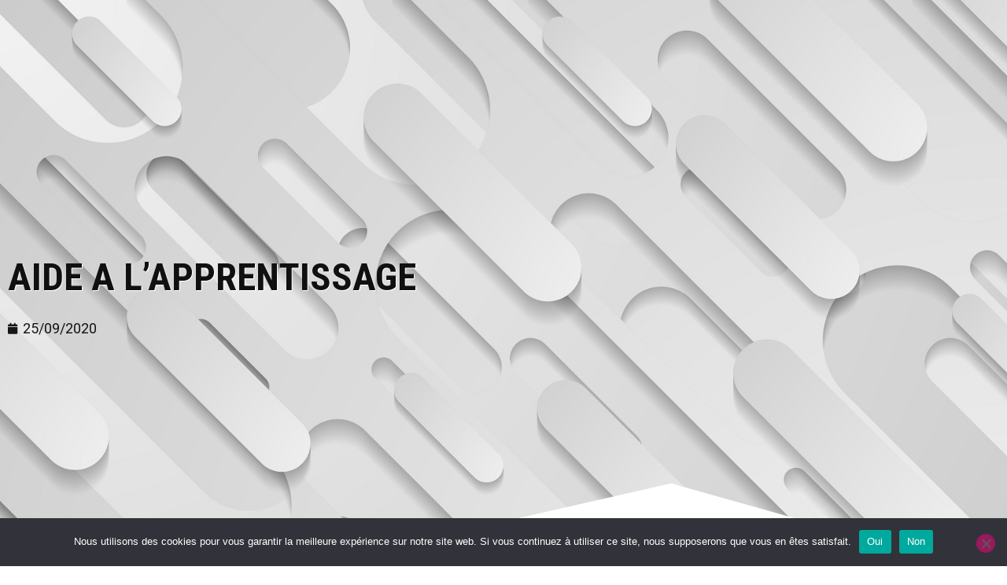

--- FILE ---
content_type: text/html; charset=UTF-8
request_url: https://soexpert.net/aide-a-lapprentissage/
body_size: 21210
content:
<!DOCTYPE html>
<html lang="fr-FR">
<head>
	<meta charset="UTF-8">
	<meta name="viewport" content="width=device-width, initial-scale=1.0, viewport-fit=cover" />		<meta name='robots' content='index, follow, max-image-preview:large, max-snippet:-1, max-video-preview:-1' />

	<!-- This site is optimized with the Yoast SEO plugin v25.6 - https://yoast.com/wordpress/plugins/seo/ -->
	<title>AIDE A L’APPRENTISSAGE * SO EXPERT</title>
	<meta name="description" content="Dans le cadre du plan #1jeune1solution, le gouvernement met en place une aide exceptionnelle au recrutement des apprentis, jusqu’au niveau master et pour" />
	<link rel="canonical" href="https://soexpert.net/aide-a-lapprentissage/" />
	<meta property="og:locale" content="fr_FR" />
	<meta property="og:type" content="article" />
	<meta property="og:title" content="AIDE A L’APPRENTISSAGE * SO EXPERT" />
	<meta property="og:description" content="Dans le cadre du plan #1jeune1solution, le gouvernement met en place une aide exceptionnelle au recrutement des apprentis, jusqu’au niveau master et pour" />
	<meta property="og:url" content="https://soexpert.net/aide-a-lapprentissage/" />
	<meta property="og:site_name" content="SO EXPERT" />
	<meta property="article:publisher" content="http://www.facebook.com/soexpert.net/" />
	<meta property="article:published_time" content="2020-09-25T10:20:18+00:00" />
	<meta property="article:modified_time" content="2020-09-25T10:20:19+00:00" />
	<meta property="og:image" content="https://soexpert.net/wp-content/uploads/2017/04/qui-sommes-nous-soexpert.png" />
	<meta property="og:image:width" content="769" />
	<meta property="og:image:height" content="573" />
	<meta property="og:image:type" content="image/png" />
	<meta name="author" content="Bérengère Fauvelle" />
	<meta name="twitter:card" content="summary_large_image" />
	<meta name="twitter:label1" content="Écrit par" />
	<meta name="twitter:data1" content="Bérengère Fauvelle" />
	<meta name="twitter:label2" content="Durée de lecture estimée" />
	<meta name="twitter:data2" content="1 minute" />
	<script type="application/ld+json" class="yoast-schema-graph">{"@context":"https://schema.org","@graph":[{"@type":"Article","@id":"https://soexpert.net/aide-a-lapprentissage/#article","isPartOf":{"@id":"https://soexpert.net/aide-a-lapprentissage/"},"author":{"name":"Bérengère Fauvelle","@id":"https://soexpert.net/#/schema/person/1e339da28ade2f720ee04b21bba334a9"},"headline":"AIDE A L’APPRENTISSAGE","datePublished":"2020-09-25T10:20:18+00:00","dateModified":"2020-09-25T10:20:19+00:00","mainEntityOfPage":{"@id":"https://soexpert.net/aide-a-lapprentissage/"},"wordCount":175,"publisher":{"@id":"https://soexpert.net/#organization"},"keywords":["SOCIAL"],"articleSection":["So'News"],"inLanguage":"fr-FR"},{"@type":"WebPage","@id":"https://soexpert.net/aide-a-lapprentissage/","url":"https://soexpert.net/aide-a-lapprentissage/","name":"AIDE A L’APPRENTISSAGE * SO EXPERT","isPartOf":{"@id":"https://soexpert.net/#website"},"datePublished":"2020-09-25T10:20:18+00:00","dateModified":"2020-09-25T10:20:19+00:00","description":"Dans le cadre du plan #1jeune1solution, le gouvernement met en place une aide exceptionnelle au recrutement des apprentis, jusqu’au niveau master et pour","breadcrumb":{"@id":"https://soexpert.net/aide-a-lapprentissage/#breadcrumb"},"inLanguage":"fr-FR","potentialAction":[{"@type":"ReadAction","target":["https://soexpert.net/aide-a-lapprentissage/"]}]},{"@type":"BreadcrumbList","@id":"https://soexpert.net/aide-a-lapprentissage/#breadcrumb","itemListElement":[{"@type":"ListItem","position":1,"name":"Accueil","item":"https://soexpert.net/"},{"@type":"ListItem","position":2,"name":"SOCIAL","item":"https://soexpert.net/sujet/social/"},{"@type":"ListItem","position":3,"name":"AIDE A L’APPRENTISSAGE"}]},{"@type":"WebSite","@id":"https://soexpert.net/#website","url":"https://soexpert.net/","name":"SO EXPERT","description":"Externalisation gestion de paie et expertise social","publisher":{"@id":"https://soexpert.net/#organization"},"potentialAction":[{"@type":"SearchAction","target":{"@type":"EntryPoint","urlTemplate":"https://soexpert.net/?s={search_term_string}"},"query-input":{"@type":"PropertyValueSpecification","valueRequired":true,"valueName":"search_term_string"}}],"inLanguage":"fr-FR"},{"@type":"Organization","@id":"https://soexpert.net/#organization","name":"So Expert","url":"https://soexpert.net/","logo":{"@type":"ImageObject","inLanguage":"fr-FR","@id":"https://soexpert.net/#/schema/logo/image/","url":"https://soexpert.net/wp-content/uploads/2020/10/so-expert1.ico","contentUrl":"https://soexpert.net/wp-content/uploads/2020/10/so-expert1.ico","width":1,"height":1,"caption":"So Expert"},"image":{"@id":"https://soexpert.net/#/schema/logo/image/"},"sameAs":["http://www.facebook.com/soexpert.net/","https://www.linkedin.com/company/so-expert-conseils"]},{"@type":"Person","@id":"https://soexpert.net/#/schema/person/1e339da28ade2f720ee04b21bba334a9","name":"Bérengère Fauvelle"}]}</script>
	<!-- / Yoast SEO plugin. -->


<link rel='dns-prefetch' href='//fonts.googleapis.com' />
<link rel="alternate" type="application/rss+xml" title="SO EXPERT &raquo; Flux" href="https://soexpert.net/feed/" />
<link rel="alternate" type="application/rss+xml" title="SO EXPERT &raquo; Flux des commentaires" href="https://soexpert.net/comments/feed/" />
<link rel='stylesheet' id='moesia-bootstrap-css' href='https://soexpert.net/wp-content/themes/moesia/css/bootstrap/bootstrap.min.css?ver=1' type='text/css' media='all' />
<link rel='stylesheet' id='wp-block-library-css' href='https://soexpert.net/wp-includes/css/dist/block-library/style.min.css?ver=8ceb50d11eab86ebc3bcf85221a5134f' type='text/css' media='all' />
<style id='classic-theme-styles-inline-css' type='text/css'>
/*! This file is auto-generated */
.wp-block-button__link{color:#fff;background-color:#32373c;border-radius:9999px;box-shadow:none;text-decoration:none;padding:calc(.667em + 2px) calc(1.333em + 2px);font-size:1.125em}.wp-block-file__button{background:#32373c;color:#fff;text-decoration:none}
</style>
<style id='global-styles-inline-css' type='text/css'>
:root{--wp--preset--aspect-ratio--square: 1;--wp--preset--aspect-ratio--4-3: 4/3;--wp--preset--aspect-ratio--3-4: 3/4;--wp--preset--aspect-ratio--3-2: 3/2;--wp--preset--aspect-ratio--2-3: 2/3;--wp--preset--aspect-ratio--16-9: 16/9;--wp--preset--aspect-ratio--9-16: 9/16;--wp--preset--color--black: #000000;--wp--preset--color--cyan-bluish-gray: #abb8c3;--wp--preset--color--white: #ffffff;--wp--preset--color--pale-pink: #f78da7;--wp--preset--color--vivid-red: #cf2e2e;--wp--preset--color--luminous-vivid-orange: #ff6900;--wp--preset--color--luminous-vivid-amber: #fcb900;--wp--preset--color--light-green-cyan: #7bdcb5;--wp--preset--color--vivid-green-cyan: #00d084;--wp--preset--color--pale-cyan-blue: #8ed1fc;--wp--preset--color--vivid-cyan-blue: #0693e3;--wp--preset--color--vivid-purple: #9b51e0;--wp--preset--gradient--vivid-cyan-blue-to-vivid-purple: linear-gradient(135deg,rgba(6,147,227,1) 0%,rgb(155,81,224) 100%);--wp--preset--gradient--light-green-cyan-to-vivid-green-cyan: linear-gradient(135deg,rgb(122,220,180) 0%,rgb(0,208,130) 100%);--wp--preset--gradient--luminous-vivid-amber-to-luminous-vivid-orange: linear-gradient(135deg,rgba(252,185,0,1) 0%,rgba(255,105,0,1) 100%);--wp--preset--gradient--luminous-vivid-orange-to-vivid-red: linear-gradient(135deg,rgba(255,105,0,1) 0%,rgb(207,46,46) 100%);--wp--preset--gradient--very-light-gray-to-cyan-bluish-gray: linear-gradient(135deg,rgb(238,238,238) 0%,rgb(169,184,195) 100%);--wp--preset--gradient--cool-to-warm-spectrum: linear-gradient(135deg,rgb(74,234,220) 0%,rgb(151,120,209) 20%,rgb(207,42,186) 40%,rgb(238,44,130) 60%,rgb(251,105,98) 80%,rgb(254,248,76) 100%);--wp--preset--gradient--blush-light-purple: linear-gradient(135deg,rgb(255,206,236) 0%,rgb(152,150,240) 100%);--wp--preset--gradient--blush-bordeaux: linear-gradient(135deg,rgb(254,205,165) 0%,rgb(254,45,45) 50%,rgb(107,0,62) 100%);--wp--preset--gradient--luminous-dusk: linear-gradient(135deg,rgb(255,203,112) 0%,rgb(199,81,192) 50%,rgb(65,88,208) 100%);--wp--preset--gradient--pale-ocean: linear-gradient(135deg,rgb(255,245,203) 0%,rgb(182,227,212) 50%,rgb(51,167,181) 100%);--wp--preset--gradient--electric-grass: linear-gradient(135deg,rgb(202,248,128) 0%,rgb(113,206,126) 100%);--wp--preset--gradient--midnight: linear-gradient(135deg,rgb(2,3,129) 0%,rgb(40,116,252) 100%);--wp--preset--font-size--small: 13px;--wp--preset--font-size--medium: 20px;--wp--preset--font-size--large: 36px;--wp--preset--font-size--x-large: 42px;--wp--preset--spacing--20: 0.44rem;--wp--preset--spacing--30: 0.67rem;--wp--preset--spacing--40: 1rem;--wp--preset--spacing--50: 1.5rem;--wp--preset--spacing--60: 2.25rem;--wp--preset--spacing--70: 3.38rem;--wp--preset--spacing--80: 5.06rem;--wp--preset--shadow--natural: 6px 6px 9px rgba(0, 0, 0, 0.2);--wp--preset--shadow--deep: 12px 12px 50px rgba(0, 0, 0, 0.4);--wp--preset--shadow--sharp: 6px 6px 0px rgba(0, 0, 0, 0.2);--wp--preset--shadow--outlined: 6px 6px 0px -3px rgba(255, 255, 255, 1), 6px 6px rgba(0, 0, 0, 1);--wp--preset--shadow--crisp: 6px 6px 0px rgba(0, 0, 0, 1);}:where(.is-layout-flex){gap: 0.5em;}:where(.is-layout-grid){gap: 0.5em;}body .is-layout-flex{display: flex;}.is-layout-flex{flex-wrap: wrap;align-items: center;}.is-layout-flex > :is(*, div){margin: 0;}body .is-layout-grid{display: grid;}.is-layout-grid > :is(*, div){margin: 0;}:where(.wp-block-columns.is-layout-flex){gap: 2em;}:where(.wp-block-columns.is-layout-grid){gap: 2em;}:where(.wp-block-post-template.is-layout-flex){gap: 1.25em;}:where(.wp-block-post-template.is-layout-grid){gap: 1.25em;}.has-black-color{color: var(--wp--preset--color--black) !important;}.has-cyan-bluish-gray-color{color: var(--wp--preset--color--cyan-bluish-gray) !important;}.has-white-color{color: var(--wp--preset--color--white) !important;}.has-pale-pink-color{color: var(--wp--preset--color--pale-pink) !important;}.has-vivid-red-color{color: var(--wp--preset--color--vivid-red) !important;}.has-luminous-vivid-orange-color{color: var(--wp--preset--color--luminous-vivid-orange) !important;}.has-luminous-vivid-amber-color{color: var(--wp--preset--color--luminous-vivid-amber) !important;}.has-light-green-cyan-color{color: var(--wp--preset--color--light-green-cyan) !important;}.has-vivid-green-cyan-color{color: var(--wp--preset--color--vivid-green-cyan) !important;}.has-pale-cyan-blue-color{color: var(--wp--preset--color--pale-cyan-blue) !important;}.has-vivid-cyan-blue-color{color: var(--wp--preset--color--vivid-cyan-blue) !important;}.has-vivid-purple-color{color: var(--wp--preset--color--vivid-purple) !important;}.has-black-background-color{background-color: var(--wp--preset--color--black) !important;}.has-cyan-bluish-gray-background-color{background-color: var(--wp--preset--color--cyan-bluish-gray) !important;}.has-white-background-color{background-color: var(--wp--preset--color--white) !important;}.has-pale-pink-background-color{background-color: var(--wp--preset--color--pale-pink) !important;}.has-vivid-red-background-color{background-color: var(--wp--preset--color--vivid-red) !important;}.has-luminous-vivid-orange-background-color{background-color: var(--wp--preset--color--luminous-vivid-orange) !important;}.has-luminous-vivid-amber-background-color{background-color: var(--wp--preset--color--luminous-vivid-amber) !important;}.has-light-green-cyan-background-color{background-color: var(--wp--preset--color--light-green-cyan) !important;}.has-vivid-green-cyan-background-color{background-color: var(--wp--preset--color--vivid-green-cyan) !important;}.has-pale-cyan-blue-background-color{background-color: var(--wp--preset--color--pale-cyan-blue) !important;}.has-vivid-cyan-blue-background-color{background-color: var(--wp--preset--color--vivid-cyan-blue) !important;}.has-vivid-purple-background-color{background-color: var(--wp--preset--color--vivid-purple) !important;}.has-black-border-color{border-color: var(--wp--preset--color--black) !important;}.has-cyan-bluish-gray-border-color{border-color: var(--wp--preset--color--cyan-bluish-gray) !important;}.has-white-border-color{border-color: var(--wp--preset--color--white) !important;}.has-pale-pink-border-color{border-color: var(--wp--preset--color--pale-pink) !important;}.has-vivid-red-border-color{border-color: var(--wp--preset--color--vivid-red) !important;}.has-luminous-vivid-orange-border-color{border-color: var(--wp--preset--color--luminous-vivid-orange) !important;}.has-luminous-vivid-amber-border-color{border-color: var(--wp--preset--color--luminous-vivid-amber) !important;}.has-light-green-cyan-border-color{border-color: var(--wp--preset--color--light-green-cyan) !important;}.has-vivid-green-cyan-border-color{border-color: var(--wp--preset--color--vivid-green-cyan) !important;}.has-pale-cyan-blue-border-color{border-color: var(--wp--preset--color--pale-cyan-blue) !important;}.has-vivid-cyan-blue-border-color{border-color: var(--wp--preset--color--vivid-cyan-blue) !important;}.has-vivid-purple-border-color{border-color: var(--wp--preset--color--vivid-purple) !important;}.has-vivid-cyan-blue-to-vivid-purple-gradient-background{background: var(--wp--preset--gradient--vivid-cyan-blue-to-vivid-purple) !important;}.has-light-green-cyan-to-vivid-green-cyan-gradient-background{background: var(--wp--preset--gradient--light-green-cyan-to-vivid-green-cyan) !important;}.has-luminous-vivid-amber-to-luminous-vivid-orange-gradient-background{background: var(--wp--preset--gradient--luminous-vivid-amber-to-luminous-vivid-orange) !important;}.has-luminous-vivid-orange-to-vivid-red-gradient-background{background: var(--wp--preset--gradient--luminous-vivid-orange-to-vivid-red) !important;}.has-very-light-gray-to-cyan-bluish-gray-gradient-background{background: var(--wp--preset--gradient--very-light-gray-to-cyan-bluish-gray) !important;}.has-cool-to-warm-spectrum-gradient-background{background: var(--wp--preset--gradient--cool-to-warm-spectrum) !important;}.has-blush-light-purple-gradient-background{background: var(--wp--preset--gradient--blush-light-purple) !important;}.has-blush-bordeaux-gradient-background{background: var(--wp--preset--gradient--blush-bordeaux) !important;}.has-luminous-dusk-gradient-background{background: var(--wp--preset--gradient--luminous-dusk) !important;}.has-pale-ocean-gradient-background{background: var(--wp--preset--gradient--pale-ocean) !important;}.has-electric-grass-gradient-background{background: var(--wp--preset--gradient--electric-grass) !important;}.has-midnight-gradient-background{background: var(--wp--preset--gradient--midnight) !important;}.has-small-font-size{font-size: var(--wp--preset--font-size--small) !important;}.has-medium-font-size{font-size: var(--wp--preset--font-size--medium) !important;}.has-large-font-size{font-size: var(--wp--preset--font-size--large) !important;}.has-x-large-font-size{font-size: var(--wp--preset--font-size--x-large) !important;}
:where(.wp-block-post-template.is-layout-flex){gap: 1.25em;}:where(.wp-block-post-template.is-layout-grid){gap: 1.25em;}
:where(.wp-block-columns.is-layout-flex){gap: 2em;}:where(.wp-block-columns.is-layout-grid){gap: 2em;}
:root :where(.wp-block-pullquote){font-size: 1.5em;line-height: 1.6;}
</style>
<link rel='stylesheet' id='cookie-notice-front-css' href='https://soexpert.net/wp-content/plugins/cookie-notice/css/front.min.css?ver=2.5.11' type='text/css' media='all' />
<link rel='stylesheet' id='moesia-style-css' href='https://soexpert.net/wp-content/themes/moesia/style.css?ver=8ceb50d11eab86ebc3bcf85221a5134f' type='text/css' media='all' />
<style id='moesia-style-inline-css' type='text/css'>
.services-area .widget-title { color: #444444; }
.services-area .widget-title:after { border-color: ; }
.service-icon { background-color: ; }
.service-title, .service-title a { color: ; }
.service-desc { color: ; }
.employees-area .widget-title { color: ; }
.employees-area .widget-title:after { border-color: ; }
.employee-name { color: ; }
.employee-position, .employee-social a { color: ; }
.employee-desc { color: ; }
.testimonials-area { background-color:  !important; }
.testimonials-area .widget-title { color: ; }
.testimonials-area .widget-title:after { border-color: ; }
.client-function { color: ; }
.client-name { color: ; }
.testimonial-body { background-color: ; }
.testimonial-body:after { border-top-color: ; }
.testimonial-body { color: ; }
.skills-area { background-color:  !important; }
.skills-area .widget-title { color: ; }
.skills-area .widget-title:after { border-color: ; }
.skill-bar div { background-color: ; }
.skills-desc, .skills-list { color: ; }
.facts-area { background-color:  !important; }
.facts-area .widget-title { color: ; }
.facts-area .widget-title:after { border-color: ; }
.fact { color: ; }
.fact-name { color: ; }
.clients-area { background-color:  !important; }
.clients-area .widget-title { color: ; }
.clients-area .widget-title:after { border-color: ; }
.slick-prev:before, .slick-next:before { color: ; }
.blockquote-area { background-color:  !important; }
.blockquote-area .widget-title { color: ; }
.blockquote-area .widget-title:after { border-color: ; }
.blockquote-area blockquote:before { color: ; }
.blockquote-area blockquote { color: ; }
.social-area { background-color:  !important; }
.social-area .widget-title { color: ; }
.social-area .widget-title:after { border-color: ; }
.social-area a:before { color: ; }
.projects-area { background-color:  !important; }
.projects-area .widget-title { color: ; }
.projects-area .widget-title:after { border-color: ; }
.project-image { background-color: ; }
.link-icon, .pp-icon { color: ; }
.latest-news-area { background-color:  !important; }
.latest-news-area .widget-title { color: ; }
.latest-news-area .widget-title:after { border-color: ; }
.latest-news-area .entry-title a { color: ; }
.blog-post { color: ; }
.all-news { color: ; border-color: ; }
.action-area { background-color: ; }
.action-area .widget-title { color: ; }
.action-area .widget-title:after { border-color: ; }
.action-text { color: ; }
.call-to-action { background-color: ; }
.call-to-action { box-shadow: 0 5px 0 #c2503d; }
.welcome-title { color: ; }
.welcome-desc { color: ; }
.welcome-button { background-color: ; }
.welcome-button { box-shadow: 0 5px 0 #C2503D; }
.welcome-button:active { box-shadow: 0 2px 0 #C2503D; }
.post-navigation .nav-previous, .post-navigation .nav-next, .paging-navigation .nav-previous, .paging-navigation .nav-next, .comment-respond input[type="submit"] { background-color: ; }
.main-navigation a:hover, .entry-title a:hover, .entry-meta a:hover, .entry-footer a:hover, .social-widget li a::before, .author-social a, .widget a:hover, blockquote:before { color: ; }
.panel.widget .widget-title:after, .so-panel.widget .widget-title:after { border-color: ; }
::selection { background-color: ; }
::-moz-selection { background-color: ; }
.site-title a { color: ; }
.site-description { color: ; }
.entry-title, .entry-title a { color: ; }
body { color: ; }
.top-bar { background-color: #222222; }
.main-navigation a { color: ; }
.footer-widget-area, .site-footer { background-color: ; }
@media only screen and (min-width: 1025px) { .has-banner,.has-banner::after { max-height:850px; } }
@media only screen and (min-width: 1199px) { .has-banner,.has-banner::after { max-height:850px; } }
@media only screen and (min-width: 991px) { .welcome-info { top:0px; } }
@media only screen and (min-width: 1199px) { .welcome-info { top:1100px; } }

</style>
<link rel='stylesheet' id='moesia-roboto-condensed-css' href='//fonts.googleapis.com/css?family=Roboto+Condensed%3A700&#038;ver=8ceb50d11eab86ebc3bcf85221a5134f' type='text/css' media='all' />
<link rel='stylesheet' id='moesia-roboto-css' href='//fonts.googleapis.com/css?family=Roboto%3A400%2C400italic%2C700%2C700italic&#038;ver=8ceb50d11eab86ebc3bcf85221a5134f' type='text/css' media='all' />
<link rel='stylesheet' id='moesia-font-awesome-css' href='https://soexpert.net/wp-content/themes/moesia/fonts/font-awesome.min.css?ver=8ceb50d11eab86ebc3bcf85221a5134f' type='text/css' media='all' />
<link rel='stylesheet' id='moesia-animations-css' href='https://soexpert.net/wp-content/themes/moesia/css/animate/animate.min.css?ver=8ceb50d11eab86ebc3bcf85221a5134f' type='text/css' media='all' />
<link rel='stylesheet' id='elementor-frontend-css' href='https://soexpert.net/wp-content/plugins/elementor/assets/css/frontend.min.css?ver=3.28.4' type='text/css' media='all' />
<link rel='stylesheet' id='widget-image-css' href='https://soexpert.net/wp-content/plugins/elementor/assets/css/widget-image.min.css?ver=3.28.4' type='text/css' media='all' />
<link rel='stylesheet' id='widget-icon-list-css' href='https://soexpert.net/wp-content/plugins/elementor/assets/css/widget-icon-list.min.css?ver=3.28.4' type='text/css' media='all' />
<link rel='stylesheet' id='widget-social-icons-css' href='https://soexpert.net/wp-content/plugins/elementor/assets/css/widget-social-icons.min.css?ver=3.28.4' type='text/css' media='all' />
<link rel='stylesheet' id='e-apple-webkit-css' href='https://soexpert.net/wp-content/plugins/elementor/assets/css/conditionals/apple-webkit.min.css?ver=3.28.4' type='text/css' media='all' />
<link rel='stylesheet' id='e-animation-fadeInUp-css' href='https://soexpert.net/wp-content/plugins/elementor/assets/lib/animations/styles/fadeInUp.min.css?ver=3.28.4' type='text/css' media='all' />
<link rel='stylesheet' id='widget-heading-css' href='https://soexpert.net/wp-content/plugins/elementor/assets/css/widget-heading.min.css?ver=3.28.4' type='text/css' media='all' />
<link rel='stylesheet' id='widget-divider-css' href='https://soexpert.net/wp-content/plugins/elementor/assets/css/widget-divider.min.css?ver=3.28.4' type='text/css' media='all' />
<link rel='stylesheet' id='e-animation-bounce-in-css' href='https://soexpert.net/wp-content/plugins/elementor/assets/lib/animations/styles/e-animation-bounce-in.min.css?ver=3.28.4' type='text/css' media='all' />
<link rel='stylesheet' id='e-animation-push-css' href='https://soexpert.net/wp-content/plugins/elementor/assets/lib/animations/styles/e-animation-push.min.css?ver=3.28.4' type='text/css' media='all' />
<link rel='stylesheet' id='e-shapes-css' href='https://soexpert.net/wp-content/plugins/elementor/assets/css/conditionals/shapes.min.css?ver=3.28.4' type='text/css' media='all' />
<link rel='stylesheet' id='widget-post-info-css' href='https://soexpert.net/wp-content/plugins/elementor-pro/assets/css/widget-post-info.min.css?ver=3.28.3' type='text/css' media='all' />
<link rel='stylesheet' id='elementor-icons-shared-0-css' href='https://soexpert.net/wp-content/plugins/elementor/assets/lib/font-awesome/css/fontawesome.min.css?ver=5.15.3' type='text/css' media='all' />
<link rel='stylesheet' id='elementor-icons-fa-regular-css' href='https://soexpert.net/wp-content/plugins/elementor/assets/lib/font-awesome/css/regular.min.css?ver=5.15.3' type='text/css' media='all' />
<link rel='stylesheet' id='elementor-icons-fa-solid-css' href='https://soexpert.net/wp-content/plugins/elementor/assets/lib/font-awesome/css/solid.min.css?ver=5.15.3' type='text/css' media='all' />
<link rel='stylesheet' id='widget-nav-menu-css' href='https://soexpert.net/wp-content/plugins/elementor-pro/assets/css/widget-nav-menu.min.css?ver=3.28.3' type='text/css' media='all' />
<link rel='stylesheet' id='e-sticky-css' href='https://soexpert.net/wp-content/plugins/elementor-pro/assets/css/modules/sticky.min.css?ver=3.28.3' type='text/css' media='all' />
<link rel='stylesheet' id='widget-table-of-contents-css' href='https://soexpert.net/wp-content/plugins/elementor-pro/assets/css/widget-table-of-contents.min.css?ver=3.28.3' type='text/css' media='all' />
<link rel='stylesheet' id='widget-share-buttons-css' href='https://soexpert.net/wp-content/plugins/elementor-pro/assets/css/widget-share-buttons.min.css?ver=3.28.3' type='text/css' media='all' />
<link rel='stylesheet' id='elementor-icons-fa-brands-css' href='https://soexpert.net/wp-content/plugins/elementor/assets/lib/font-awesome/css/brands.min.css?ver=5.15.3' type='text/css' media='all' />
<link rel='stylesheet' id='widget-call-to-action-css' href='https://soexpert.net/wp-content/plugins/elementor-pro/assets/css/widget-call-to-action.min.css?ver=3.28.3' type='text/css' media='all' />
<link rel='stylesheet' id='e-transitions-css' href='https://soexpert.net/wp-content/plugins/elementor-pro/assets/css/conditionals/transitions.min.css?ver=3.28.3' type='text/css' media='all' />
<link rel='stylesheet' id='widget-posts-css' href='https://soexpert.net/wp-content/plugins/elementor-pro/assets/css/widget-posts.min.css?ver=3.28.3' type='text/css' media='all' />
<link rel='stylesheet' id='e-animation-rotateInUpLeft-css' href='https://soexpert.net/wp-content/plugins/elementor/assets/lib/animations/styles/rotateInUpLeft.min.css?ver=3.28.4' type='text/css' media='all' />
<link rel='stylesheet' id='swiper-css' href='https://soexpert.net/wp-content/plugins/elementor/assets/lib/swiper/v8/css/swiper.min.css?ver=8.4.5' type='text/css' media='all' />
<link rel='stylesheet' id='e-swiper-css' href='https://soexpert.net/wp-content/plugins/elementor/assets/css/conditionals/e-swiper.min.css?ver=3.28.4' type='text/css' media='all' />
<link rel='stylesheet' id='widget-media-carousel-css' href='https://soexpert.net/wp-content/plugins/elementor-pro/assets/css/widget-media-carousel.min.css?ver=3.28.3' type='text/css' media='all' />
<link rel='stylesheet' id='widget-carousel-module-base-css' href='https://soexpert.net/wp-content/plugins/elementor-pro/assets/css/widget-carousel-module-base.min.css?ver=3.28.3' type='text/css' media='all' />
<link rel='stylesheet' id='e-motion-fx-css' href='https://soexpert.net/wp-content/plugins/elementor-pro/assets/css/modules/motion-fx.min.css?ver=3.28.3' type='text/css' media='all' />
<link rel='stylesheet' id='widget-spacer-css' href='https://soexpert.net/wp-content/plugins/elementor/assets/css/widget-spacer.min.css?ver=3.28.4' type='text/css' media='all' />
<link rel='stylesheet' id='elementor-icons-css' href='https://soexpert.net/wp-content/plugins/elementor/assets/lib/eicons/css/elementor-icons.min.css?ver=5.36.0' type='text/css' media='all' />
<link rel='stylesheet' id='elementor-post-1133-css' href='https://soexpert.net/wp-content/uploads/elementor/css/post-1133.css?ver=1745480014' type='text/css' media='all' />
<link rel='stylesheet' id='elementor-post-2902-css' href='https://soexpert.net/wp-content/uploads/elementor/css/post-2902.css?ver=1750770851' type='text/css' media='all' />
<link rel='stylesheet' id='elementor-post-1531-css' href='https://soexpert.net/wp-content/uploads/elementor/css/post-1531.css?ver=1745480014' type='text/css' media='all' />
<link rel='stylesheet' id='elementor-gf-local-jost-css' href='https://soexpert.net/wp-content/uploads/elementor/google-fonts/css/jost.css?ver=1745393526' type='text/css' media='all' />
<script type="text/javascript" id="cookie-notice-front-js-before">
/* <![CDATA[ */
var cnArgs = {"ajaxUrl":"https:\/\/soexpert.net\/wp-admin\/admin-ajax.php","nonce":"07bccb6c58","hideEffect":"fade","position":"bottom","onScroll":false,"onScrollOffset":100,"onClick":false,"cookieName":"cookie_notice_accepted","cookieTime":2592000,"cookieTimeRejected":2592000,"globalCookie":false,"redirection":false,"cache":true,"revokeCookies":false,"revokeCookiesOpt":"automatic"};
/* ]]> */
</script>
<script type="text/javascript" src="https://soexpert.net/wp-content/plugins/cookie-notice/js/front.min.js?ver=2.5.11" id="cookie-notice-front-js"></script>
<script type="text/javascript" src="https://soexpert.net/wp-includes/js/jquery/jquery.min.js?ver=3.7.1" id="jquery-core-js"></script>
<script type="text/javascript" src="https://soexpert.net/wp-includes/js/jquery/jquery-migrate.min.js?ver=3.4.1" id="jquery-migrate-js"></script>
<script type="text/javascript" src="https://soexpert.net/wp-content/themes/moesia/js/waypoints.min.js?ver=1" id="moesia-waypoints-js"></script>
<script type="text/javascript" src="https://soexpert.net/wp-content/themes/moesia/js/wow.min.js?ver=1" id="moesia-wow-js"></script>
<script type="text/javascript" src="https://soexpert.net/wp-content/themes/moesia/js/wow-init.js?ver=1" id="moesia-wow-init-js"></script>
<script type="text/javascript" src="https://soexpert.net/wp-content/themes/moesia/js/jquery.sticky.js?ver=1" id="moesia-sticky-js"></script>
<script type="text/javascript" src="https://soexpert.net/wp-content/themes/moesia/js/scripts.js?ver=1" id="moesia-scripts-js"></script>
<script type="text/javascript" src="https://soexpert.net/wp-content/themes/moesia/js/jquery.fitvids.js?ver=1" id="moesia-fitvids-js"></script>
<link rel="https://api.w.org/" href="https://soexpert.net/wp-json/" /><link rel="alternate" title="JSON" type="application/json" href="https://soexpert.net/wp-json/wp/v2/posts/901" /><link rel="alternate" title="oEmbed (JSON)" type="application/json+oembed" href="https://soexpert.net/wp-json/oembed/1.0/embed?url=https%3A%2F%2Fsoexpert.net%2Faide-a-lapprentissage%2F" />
<link rel="alternate" title="oEmbed (XML)" type="text/xml+oembed" href="https://soexpert.net/wp-json/oembed/1.0/embed?url=https%3A%2F%2Fsoexpert.net%2Faide-a-lapprentissage%2F&#038;format=xml" />
<!--[if lt IE 9]>
<script src="https://soexpert.net/wp-content/themes/moesia/js/html5shiv.js"></script>
<![endif]-->
<meta name="generator" content="Elementor 3.28.4; features: additional_custom_breakpoints, e_local_google_fonts; settings: css_print_method-external, google_font-enabled, font_display-auto">
			<style>
				.e-con.e-parent:nth-of-type(n+4):not(.e-lazyloaded):not(.e-no-lazyload),
				.e-con.e-parent:nth-of-type(n+4):not(.e-lazyloaded):not(.e-no-lazyload) * {
					background-image: none !important;
				}
				@media screen and (max-height: 1024px) {
					.e-con.e-parent:nth-of-type(n+3):not(.e-lazyloaded):not(.e-no-lazyload),
					.e-con.e-parent:nth-of-type(n+3):not(.e-lazyloaded):not(.e-no-lazyload) * {
						background-image: none !important;
					}
				}
				@media screen and (max-height: 640px) {
					.e-con.e-parent:nth-of-type(n+2):not(.e-lazyloaded):not(.e-no-lazyload),
					.e-con.e-parent:nth-of-type(n+2):not(.e-lazyloaded):not(.e-no-lazyload) * {
						background-image: none !important;
					}
				}
			</style>
						<style type="text/css">
				@media only screen and (min-width: 1025px) {	
					.has-banner:after {
					    					    	background-image: url(https://soexpert.net/wp-content/uploads/2021/03/cropped-cropped-cropped-Image-Publi-1.jpg);
					    					}
				}		
			</style>
				<meta name="theme-color" content="#FFFFFF">
			<link rel="icon" href="https://soexpert.net/wp-content/uploads/2019/08/so-expert-144x144.png" sizes="32x32" />
<link rel="icon" href="https://soexpert.net/wp-content/uploads/2019/08/so-expert.png" sizes="192x192" />
<link rel="apple-touch-icon" href="https://soexpert.net/wp-content/uploads/2019/08/so-expert.png" />
<meta name="msapplication-TileImage" content="https://soexpert.net/wp-content/uploads/2019/08/so-expert.png" />
<meta name="generator" content="WP Rocket 3.18.3" data-wpr-features="wpr_preload_links wpr_desktop" /></head>
<body data-rsssl=1 class="post-template-default single single-post postid-901 single-format-standard wp-custom-logo cookies-not-set elementor-default elementor-template-full-width elementor-kit-1133 elementor-page-1531">
		<div data-rocket-location-hash="8c0081c64711064650fb7b312534e0a2" data-elementor-type="single-post" data-elementor-id="1531" class="elementor elementor-1531 elementor-location-single post-901 post type-post status-publish format-standard hentry category-sonews tag-social" data-elementor-post-type="elementor_library">
					<section class="elementor-section elementor-top-section elementor-element elementor-element-7b8a9dbd elementor-section-height-min-height elementor-section-full_width elementor-section-stretched elementor-section-height-default elementor-section-items-middle" data-id="7b8a9dbd" data-element_type="section" data-settings="{&quot;background_background&quot;:&quot;classic&quot;,&quot;shape_divider_bottom&quot;:&quot;pyramids&quot;,&quot;stretch_section&quot;:&quot;section-stretched&quot;}">
					<div data-rocket-location-hash="2cde739e0c88b425fd574ebea91693e5" class="elementor-shape elementor-shape-bottom" data-negative="false">
			<svg xmlns="http://www.w3.org/2000/svg" viewBox="0 0 1000 100" preserveAspectRatio="none">
	<path class="elementor-shape-fill" d="M761.9,44.1L643.1,27.2L333.8,98L0,3.8V0l1000,0v3.9"/>
</svg>		</div>
					<div data-rocket-location-hash="f035ce1bd6bc78e3edb5d8fdfcfada36" class="elementor-container elementor-column-gap-default">
					<div class="elementor-column elementor-col-50 elementor-top-column elementor-element elementor-element-46c996d5" data-id="46c996d5" data-element_type="column">
			<div class="elementor-widget-wrap elementor-element-populated">
						<div class="elementor-element elementor-element-7896428 elementor-widget elementor-widget-html" data-id="7896428" data-element_type="widget" data-widget_type="html.default">
				<div class="elementor-widget-container">
					<!-- Global site tag (gtag.js) - Google Analytics -->
<script async src="https://www.googletagmanager.com/gtag/js?id=G-VVBY39LHTM"></script>
<script>
  window.dataLayer = window.dataLayer || [];
  function gtag(){dataLayer.push(arguments);}
  gtag('js', new Date());

  gtag('config', 'G-VVBY39LHTM');
</script>				</div>
				</div>
				<div class="elementor-element elementor-element-435cccf5 elementor-widget elementor-widget-theme-page-title elementor-page-title elementor-widget-heading" data-id="435cccf5" data-element_type="widget" data-widget_type="theme-page-title.default">
				<div class="elementor-widget-container">
					<h1 class="elementor-heading-title elementor-size-default">AIDE A L’APPRENTISSAGE</h1>				</div>
				</div>
				<div class="elementor-element elementor-element-5cb9f24d elementor-widget elementor-widget-post-info" data-id="5cb9f24d" data-element_type="widget" data-widget_type="post-info.default">
				<div class="elementor-widget-container">
							<ul class="elementor-inline-items elementor-icon-list-items elementor-post-info">
								<li class="elementor-icon-list-item elementor-repeater-item-e215423 elementor-inline-item" itemprop="datePublished">
										<span class="elementor-icon-list-icon">
								<i aria-hidden="true" class="fas fa-calendar"></i>							</span>
									<span class="elementor-icon-list-text elementor-post-info__item elementor-post-info__item--type-date">
										<time>25/09/2020</time>					</span>
								</li>
				</ul>
						</div>
				</div>
					</div>
		</div>
				<div class="elementor-column elementor-col-50 elementor-top-column elementor-element elementor-element-6da85bf3" data-id="6da85bf3" data-element_type="column">
			<div class="elementor-widget-wrap elementor-element-populated">
							</div>
		</div>
					</div>
		</section>
				<section class="elementor-section elementor-top-section elementor-element elementor-element-37af4754 elementor-section-full_width elementor-section-stretched elementor-section-height-default elementor-section-height-default" data-id="37af4754" data-element_type="section" data-settings="{&quot;sticky&quot;:&quot;top&quot;,&quot;background_background&quot;:&quot;classic&quot;,&quot;stretch_section&quot;:&quot;section-stretched&quot;,&quot;sticky_on&quot;:[&quot;desktop&quot;,&quot;tablet&quot;,&quot;mobile&quot;],&quot;sticky_offset&quot;:0,&quot;sticky_effects_offset&quot;:0,&quot;sticky_anchor_link_offset&quot;:0}">
							<div data-rocket-location-hash="d6ffef6da7b7986c03fc999cc8f85cb1" class="elementor-background-overlay"></div>
							<div data-rocket-location-hash="d980f33cebda42b9db2d1a70c42a55aa" class="elementor-container elementor-column-gap-default">
					<div class="elementor-column elementor-col-33 elementor-top-column elementor-element elementor-element-4e1c09da" data-id="4e1c09da" data-element_type="column">
			<div class="elementor-widget-wrap elementor-element-populated">
						<div class="elementor-element elementor-element-6b3c0e19 elementor-widget elementor-widget-image" data-id="6b3c0e19" data-element_type="widget" data-widget_type="image.default">
				<div class="elementor-widget-container">
																<a href="https://soexpert.net">
							<img width="125" height="46" src="https://soexpert.net/wp-content/uploads/2017/04/so-expert-logo.png" class="attachment-large size-large wp-image-702" alt="" />								</a>
															</div>
				</div>
					</div>
		</div>
				<div class="elementor-column elementor-col-33 elementor-top-column elementor-element elementor-element-6a0e79ea" data-id="6a0e79ea" data-element_type="column">
			<div class="elementor-widget-wrap elementor-element-populated">
						<div class="elementor-element elementor-element-6a7b4557 elementor-nav-menu__align-center elementor-nav-menu--stretch elementor-nav-menu__text-align-center elementor-nav-menu--dropdown-tablet elementor-nav-menu--toggle elementor-nav-menu--burger elementor-widget elementor-widget-nav-menu" data-id="6a7b4557" data-element_type="widget" data-settings="{&quot;full_width&quot;:&quot;stretch&quot;,&quot;layout&quot;:&quot;horizontal&quot;,&quot;submenu_icon&quot;:{&quot;value&quot;:&quot;&lt;i class=\&quot;fas fa-caret-down\&quot;&gt;&lt;\/i&gt;&quot;,&quot;library&quot;:&quot;fa-solid&quot;},&quot;toggle&quot;:&quot;burger&quot;}" data-widget_type="nav-menu.default">
				<div class="elementor-widget-container">
								<nav aria-label="Menu" class="elementor-nav-menu--main elementor-nav-menu__container elementor-nav-menu--layout-horizontal e--pointer-underline e--animation-fade">
				<ul id="menu-1-6a7b4557" class="elementor-nav-menu"><li class="menu-item menu-item-type-post_type menu-item-object-page menu-item-2445"><a href="https://soexpert.net/logiciel-de-paie/" class="elementor-item">Logiciel Social</a></li>
<li class="menu-item menu-item-type-post_type menu-item-object-page menu-item-2446"><a href="https://soexpert.net/expert-en-gestion-de-paie/" class="elementor-item">Nos services</a></li>
<li class="menu-item menu-item-type-post_type menu-item-object-page menu-item-2447"><a href="https://soexpert.net/gestionnaire-de-paie-externalise/" class="elementor-item">Externalisation RH &#038; Social</a></li>
<li class="menu-item menu-item-type-post_type menu-item-object-page menu-item-2444"><a href="https://soexpert.net/notre-histoire/" class="elementor-item">A propos</a></li>
<li class="menu-item menu-item-type-post_type menu-item-object-page menu-item-2450"><a href="https://soexpert.net/sonews/" class="elementor-item">So’News</a></li>
</ul>			</nav>
					<div class="elementor-menu-toggle" role="button" tabindex="0" aria-label="Permuter le menu" aria-expanded="false">
			<i aria-hidden="true" role="presentation" class="elementor-menu-toggle__icon--open eicon-menu-bar"></i><i aria-hidden="true" role="presentation" class="elementor-menu-toggle__icon--close eicon-close"></i>		</div>
					<nav class="elementor-nav-menu--dropdown elementor-nav-menu__container" aria-hidden="true">
				<ul id="menu-2-6a7b4557" class="elementor-nav-menu"><li class="menu-item menu-item-type-post_type menu-item-object-page menu-item-2445"><a href="https://soexpert.net/logiciel-de-paie/" class="elementor-item" tabindex="-1">Logiciel Social</a></li>
<li class="menu-item menu-item-type-post_type menu-item-object-page menu-item-2446"><a href="https://soexpert.net/expert-en-gestion-de-paie/" class="elementor-item" tabindex="-1">Nos services</a></li>
<li class="menu-item menu-item-type-post_type menu-item-object-page menu-item-2447"><a href="https://soexpert.net/gestionnaire-de-paie-externalise/" class="elementor-item" tabindex="-1">Externalisation RH &#038; Social</a></li>
<li class="menu-item menu-item-type-post_type menu-item-object-page menu-item-2444"><a href="https://soexpert.net/notre-histoire/" class="elementor-item" tabindex="-1">A propos</a></li>
<li class="menu-item menu-item-type-post_type menu-item-object-page menu-item-2450"><a href="https://soexpert.net/sonews/" class="elementor-item" tabindex="-1">So’News</a></li>
</ul>			</nav>
						</div>
				</div>
					</div>
		</div>
				<div class="elementor-column elementor-col-33 elementor-top-column elementor-element elementor-element-5df47617" data-id="5df47617" data-element_type="column">
			<div class="elementor-widget-wrap elementor-element-populated">
						<div class="elementor-element elementor-element-fe85f4 elementor-mobile-align-center elementor-align-right elementor-widget elementor-widget-button" data-id="fe85f4" data-element_type="widget" data-widget_type="button.default">
				<div class="elementor-widget-container">
									<div class="elementor-button-wrapper">
					<a class="elementor-button elementor-button-link elementor-size-sm elementor-animation-push" href="https://soexpert.net/devis-gratuit/">
						<span class="elementor-button-content-wrapper">
									<span class="elementor-button-text">Devis gratuit</span>
					</span>
					</a>
				</div>
								</div>
				</div>
					</div>
		</div>
					</div>
		</section>
				<section class="elementor-section elementor-top-section elementor-element elementor-element-5f53adbc elementor-section-stretched elementor-section-boxed elementor-section-height-default elementor-section-height-default" data-id="5f53adbc" data-element_type="section" data-settings="{&quot;stretch_section&quot;:&quot;section-stretched&quot;}">
						<div data-rocket-location-hash="97c4beeda535457bbe628aa457eec642" class="elementor-container elementor-column-gap-default">
					<div class="elementor-column elementor-col-66 elementor-top-column elementor-element elementor-element-2b6bece0" data-id="2b6bece0" data-element_type="column">
			<div class="elementor-widget-wrap elementor-element-populated">
						<div class="elementor-element elementor-element-841d099 elementor-widget elementor-widget-theme-post-content" data-id="841d099" data-element_type="widget" data-widget_type="theme-post-content.default">
				<div class="elementor-widget-container">
					
<p><em>Dans le cadre du plan </em><a href="https://travail-emploi.gouv.fr/actualites/l-actualite-du-ministere/article/emploi-des-jeunes-presentation-du-plan-1-jeune-1-solution"><em>#1jeune1solution</em></a><em>, le gouvernement met en place une aide exceptionnelle au recrutement des apprentis, jusqu’au niveau master et pour toutes les entreprises</em>.</p>



<ul class="wp-block-list"><li><strong>combien ?    </strong><br>&#8211; 5000 € pour un apprenti de moins de 18 ans<br>&#8211; 8000 € pour un apprenti majeur</li></ul>



<p>Par contrat d’apprentissage préparant à un diplôme jusqu’au master (bac + 5)</p>



<ul class="wp-block-list"><li><strong>Quand ?</strong> Ce dispositif concerne les contrats conclus <strong>à compter du 1er juillet 2020 et jusqu’au 28 février 2021</strong>.</li></ul>



<p><em><u>À noter</u></em><em>&nbsp;: avec cette mesure, pour les entreprises,&nbsp;le coût du recrutement d’un salarié en contrat d’apprentissage représente un faible reste à charge&nbsp;: l’aide couvre 100&nbsp;% du salaire de l’apprenti de moins de 21 ans et 80&nbsp;% du salaire d’un apprenti de 21 à 25 ans</em><em> révolus.</em><em></em></p>



<ul class="wp-block-list"><li><strong>Comment&nbsp;?</strong></li></ul>



<p><em>La gestion et le suivi de l’aide est confiée à l’Agence de services et de paiement. Elle sera versée mensuellement, automatiquement après traitement de la DSN, si le contrat a été correctement enregistré par l’OPCO</em>.</p>



<figure class="wp-block-embed aligncenter"><div class="wp-block-embed__wrapper">
https://travail-emploi.gouv.fr/formation-professionnelle/entreprise-et-alternance/aide-exceptionnelle-apprentissage
</div></figure>



<p></p>
				</div>
				</div>
					</div>
		</div>
				<div class="elementor-column elementor-col-33 elementor-top-column elementor-element elementor-element-636a812c" data-id="636a812c" data-element_type="column">
			<div class="elementor-widget-wrap elementor-element-populated">
						<div class="elementor-element elementor-element-73a89e9b elementor-toc--content-ellipsis elementor-toc--minimized-on-tablet elementor-widget elementor-widget-table-of-contents" data-id="73a89e9b" data-element_type="widget" data-settings="{&quot;headings_by_tags&quot;:[&quot;h2&quot;,&quot;h3&quot;],&quot;exclude_headings_by_selector&quot;:[],&quot;marker_view&quot;:&quot;bullets&quot;,&quot;icon&quot;:{&quot;value&quot;:&quot;fas fa-circle&quot;,&quot;library&quot;:&quot;fa-solid&quot;},&quot;no_headings_message&quot;:&quot;Aucun titre n\u2019a \u00e9t\u00e9 trouv\u00e9 sur cette page.&quot;,&quot;minimize_box&quot;:&quot;yes&quot;,&quot;minimized_on&quot;:&quot;tablet&quot;,&quot;hierarchical_view&quot;:&quot;yes&quot;,&quot;min_height&quot;:{&quot;unit&quot;:&quot;px&quot;,&quot;size&quot;:&quot;&quot;,&quot;sizes&quot;:[]},&quot;min_height_tablet&quot;:{&quot;unit&quot;:&quot;px&quot;,&quot;size&quot;:&quot;&quot;,&quot;sizes&quot;:[]},&quot;min_height_mobile&quot;:{&quot;unit&quot;:&quot;px&quot;,&quot;size&quot;:&quot;&quot;,&quot;sizes&quot;:[]}}" data-widget_type="table-of-contents.default">
				<div class="elementor-widget-container">
							<div class="elementor-toc__header">
			<h4 class="elementor-toc__header-title">
				Table des matières			</h4>
							<div class="elementor-toc__toggle-button elementor-toc__toggle-button--expand" role="button" tabindex="0" aria-controls="elementor-toc__73a89e9b" aria-expanded="true" aria-label="Ouvrir la table des matières"><i aria-hidden="true" class="fas fa-chevron-down"></i></div>
				<div class="elementor-toc__toggle-button elementor-toc__toggle-button--collapse" role="button" tabindex="0" aria-controls="elementor-toc__73a89e9b" aria-expanded="true" aria-label="Fermer la table des matières"><i aria-hidden="true" class="fas fa-chevron-up"></i></div>
					</div>
		<div id="elementor-toc__73a89e9b" class="elementor-toc__body">
			<div class="elementor-toc__spinner-container">
				<i class="elementor-toc__spinner eicon-animation-spin eicon-loading" aria-hidden="true"></i>			</div>
		</div>
						</div>
				</div>
				<div class="elementor-element elementor-element-34fd4159 elementor-share-buttons--shape-circle elementor-share-buttons--view-icon-text elementor-share-buttons--skin-gradient elementor-grid-0 elementor-share-buttons--color-official elementor-widget elementor-widget-share-buttons" data-id="34fd4159" data-element_type="widget" data-widget_type="share-buttons.default">
				<div class="elementor-widget-container">
							<div class="elementor-grid">
								<div class="elementor-grid-item">
						<div
							class="elementor-share-btn elementor-share-btn_facebook"
							role="button"
							tabindex="0"
							aria-label="Partager sur facebook"
						>
															<span class="elementor-share-btn__icon">
								<i class="fab fa-facebook" aria-hidden="true"></i>							</span>
																						<div class="elementor-share-btn__text">
																			<span class="elementor-share-btn__title">
										Facebook									</span>
																	</div>
													</div>
					</div>
									<div class="elementor-grid-item">
						<div
							class="elementor-share-btn elementor-share-btn_linkedin"
							role="button"
							tabindex="0"
							aria-label="Partager sur linkedin"
						>
															<span class="elementor-share-btn__icon">
								<i class="fab fa-linkedin" aria-hidden="true"></i>							</span>
																						<div class="elementor-share-btn__text">
																			<span class="elementor-share-btn__title">
										LinkedIn									</span>
																	</div>
													</div>
					</div>
						</div>
						</div>
				</div>
				<div class="elementor-element elementor-element-2f4963e3 elementor-cta--skin-cover elementor-animated-content elementor-bg-transform elementor-bg-transform-zoom-in elementor-widget elementor-widget-call-to-action" data-id="2f4963e3" data-element_type="widget" data-widget_type="call-to-action.default">
				<div class="elementor-widget-container">
							<a class="elementor-cta" href="https://soexpert.net/gestionnaire-de-paie-externalise/">
					<div class="elementor-cta__bg-wrapper">
				<div class="elementor-cta__bg elementor-bg" style="background-image: url(https://soexpert.net/wp-content/uploads/2021/04/liberte.jpg);" role="img" aria-label="liberte en deleguant sa gestion du social en treprise"></div>
				<div class="elementor-cta__bg-overlay"></div>
			</div>
							<div class="elementor-cta__content">
				
									<div class="elementor-cta__title elementor-cta__content-item elementor-content-item elementor-animated-item--grow">
						Gestionnaire de paie dédié					</div>
				
									<div class="elementor-cta__description elementor-cta__content-item elementor-content-item elementor-animated-item--grow">
						Pour une externalisation de votre gestion sociale en toute sécurité					</div>
				
									<div class="elementor-cta__button-wrapper elementor-cta__content-item elementor-content-item elementor-animated-item--grow">
					<span class="elementor-cta__button elementor-button elementor-size-">
						En savoir +					</span>
					</div>
							</div>
						</a>
						</div>
				</div>
				<div class="elementor-element elementor-element-376e540e elementor-widget elementor-widget-heading" data-id="376e540e" data-element_type="widget" data-widget_type="heading.default">
				<div class="elementor-widget-container">
					<h5 class="elementor-heading-title elementor-size-default">Autres articles </h5>				</div>
				</div>
				<div class="elementor-element elementor-element-3f34b161 elementor-grid-1 elementor-posts--thumbnail-none elementor-grid-tablet-1 elementor-grid-mobile-1 elementor-widget elementor-widget-posts" data-id="3f34b161" data-element_type="widget" data-settings="{&quot;classic_columns&quot;:&quot;1&quot;,&quot;classic_row_gap&quot;:{&quot;unit&quot;:&quot;px&quot;,&quot;size&quot;:7,&quot;sizes&quot;:[]},&quot;classic_columns_tablet&quot;:&quot;1&quot;,&quot;classic_columns_mobile&quot;:&quot;1&quot;,&quot;classic_row_gap_tablet&quot;:{&quot;unit&quot;:&quot;px&quot;,&quot;size&quot;:&quot;&quot;,&quot;sizes&quot;:[]},&quot;classic_row_gap_mobile&quot;:{&quot;unit&quot;:&quot;px&quot;,&quot;size&quot;:&quot;&quot;,&quot;sizes&quot;:[]}}" data-widget_type="posts.classic">
				<div class="elementor-widget-container">
							<div class="elementor-posts-container elementor-posts elementor-posts--skin-classic elementor-grid">
				<article class="elementor-post elementor-grid-item post-1053 post type-post status-publish format-standard has-post-thumbnail hentry category-sonews tag-paie tag-sociale">
				<div class="elementor-post__text">
				<h5 class="elementor-post__title">
			<a href="https://soexpert.net/le-bulletin-officiel-de-la-securite-sociale-boss/" >
				Le Bulletin Officiel de la Sécurité Sociale : Boss			</a>
		</h5>
				<div class="elementor-post__meta-data">
					<span class="elementor-post-date">
			12 avril 2021		</span>
				</div>
				<div class="elementor-post__excerpt">
			<p>En matière de cotisations sociales et de règles fiscales, il est souvent compliqué de se tenir au fait des différentes évolutions. Pour vous y aider, l’administration lance le BOSS, véritable</p>
		</div>
		
		<a class="elementor-post__read-more" href="https://soexpert.net/le-bulletin-officiel-de-la-securite-sociale-boss/" aria-label="En savoir plus sur Le Bulletin Officiel de la Sécurité Sociale : Boss" tabindex="-1" >
			Lire la suite »		</a>

				</div>
				</article>
				<article class="elementor-post elementor-grid-item post-979 post type-post status-publish format-standard hentry category-sonews tag-sociale">
				<div class="elementor-post__text">
				<h5 class="elementor-post__title">
			<a href="https://soexpert.net/prolongation-des-aides-aux-entreprises-pour-les-apprentis-et-contrat-de-professionnalisation/" >
				Prolongation des aides aux entreprises pour les apprentis et contrat de professionnalisation			</a>
		</h5>
				<div class="elementor-post__meta-data">
					<span class="elementor-post-date">
			24 mars 2021		</span>
				</div>
				<div class="elementor-post__excerpt">
			<p>Prolongation des aides à l’apprentissage et aux contrats de professionnalisation jusqu’au 31 décembre 2021&nbsp;(Décret&nbsp;2021-223 du 26-2-2021&nbsp;et Décret&nbsp;2021-224 du 26-2-202)&nbsp;:&nbsp; L’aide unique aux employeurs d’apprentis est fixée à titre dérogatoire du</p>
		</div>
		
		<a class="elementor-post__read-more" href="https://soexpert.net/prolongation-des-aides-aux-entreprises-pour-les-apprentis-et-contrat-de-professionnalisation/" aria-label="En savoir plus sur Prolongation des aides aux entreprises pour les apprentis et contrat de professionnalisation" tabindex="-1" >
			Lire la suite »		</a>

				</div>
				</article>
				<article class="elementor-post elementor-grid-item post-754 post type-post status-publish format-standard hentry category-sonews tag-sante-et-securite-au-travail tag-social">
				<div class="elementor-post__text">
				<h5 class="elementor-post__title">
			<a href="https://soexpert.net/le-cse-le-compte-a-rebours-a-commence/" >
				Le CSE : le compte à rebours a commencé			</a>
		</h5>
				<div class="elementor-post__meta-data">
					<span class="elementor-post-date">
			3 juin 2019		</span>
				</div>
				<div class="elementor-post__excerpt">
			<p>Une nouvelle instance, le comité social et économique (CSE), remplace les trois instances représentatives du personnel existantes (délégués du personnel, comité d’entreprise et comité d’hygiène, de sécurité et des conditions</p>
		</div>
		
		<a class="elementor-post__read-more" href="https://soexpert.net/le-cse-le-compte-a-rebours-a-commence/" aria-label="En savoir plus sur Le CSE : le compte à rebours a commencé" tabindex="-1" >
			Lire la suite »		</a>

				</div>
				</article>
				<article class="elementor-post elementor-grid-item post-1066 post type-post status-publish format-standard has-post-thumbnail hentry category-sonews tag-info tag-sociale">
				<div class="elementor-post__text">
				<h5 class="elementor-post__title">
			<a href="https://soexpert.net/les-dreets-remplacent-les-direccte/" >
				Les DREETS remplacent les DIRECCTE			</a>
		</h5>
				<div class="elementor-post__meta-data">
					<span class="elementor-post-date">
			15 avril 2021		</span>
				</div>
				<div class="elementor-post__excerpt">
			<p>Depuis le 1er avril 2021, un nouveau service de l&rsquo;Etat a vu le jour. Les DIRECCTE (Directions régionales des entreprises, de la concurrence, de la consommation, du travail et de</p>
		</div>
		
		<a class="elementor-post__read-more" href="https://soexpert.net/les-dreets-remplacent-les-direccte/" aria-label="En savoir plus sur Les DREETS remplacent les DIRECCTE" tabindex="-1" >
			Lire la suite »		</a>

				</div>
				</article>
				<article class="elementor-post elementor-grid-item post-671 post type-post status-publish format-standard hentry category-sonews tag-fiscal">
				<div class="elementor-post__text">
				<h5 class="elementor-post__title">
			<a href="https://soexpert.net/prelevement-a-la-source-2/" >
				LE PRELEVEMENT A LA SOURCE			</a>
		</h5>
				<div class="elementor-post__meta-data">
					<span class="elementor-post-date">
			21 mars 2018		</span>
				</div>
				<div class="elementor-post__excerpt">
			<p>Le prélèvement à la source de l&rsquo;impôt sur le revenu, initialement prévu pour entrer en vigueur le 1er janvier 2018, sera mis en place à compter du 1er janvier 2019.</p>
		</div>
		
		<a class="elementor-post__read-more" href="https://soexpert.net/prelevement-a-la-source-2/" aria-label="En savoir plus sur LE PRELEVEMENT A LA SOURCE" tabindex="-1" >
			Lire la suite »		</a>

				</div>
				</article>
				</div>
		
						</div>
				</div>
				<div class="elementor-element elementor-element-74105da4 elementor-mobile-align-center elementor-align-center elementor-widget elementor-widget-button" data-id="74105da4" data-element_type="widget" data-widget_type="button.default">
				<div class="elementor-widget-container">
									<div class="elementor-button-wrapper">
					<a class="elementor-button elementor-button-link elementor-size-sm elementor-animation-push" href="https://soexpert.net/sonews/">
						<span class="elementor-button-content-wrapper">
									<span class="elementor-button-text">So'News</span>
					</span>
					</a>
				</div>
								</div>
				</div>
					</div>
		</div>
					</div>
		</section>
				<section class="elementor-section elementor-top-section elementor-element elementor-element-39ed392b elementor-section-height-min-height elementor-section-stretched elementor-section-boxed elementor-section-height-default elementor-section-items-middle" data-id="39ed392b" data-element_type="section" data-settings="{&quot;background_background&quot;:&quot;gradient&quot;,&quot;shape_divider_top&quot;:&quot;waves&quot;,&quot;shape_divider_bottom&quot;:&quot;waves&quot;,&quot;shape_divider_top_negative&quot;:&quot;yes&quot;,&quot;shape_divider_bottom_negative&quot;:&quot;yes&quot;,&quot;stretch_section&quot;:&quot;section-stretched&quot;}">
							<div data-rocket-location-hash="690de12611926cfd7fc96669c3896ac1" class="elementor-background-overlay"></div>
						<div data-rocket-location-hash="d17d7d894032510869ee6f0d4193bed6" class="elementor-shape elementor-shape-top" data-negative="true">
			<svg xmlns="http://www.w3.org/2000/svg" viewBox="0 0 1000 100" preserveAspectRatio="none">
	<path class="elementor-shape-fill" d="M790.5,93.1c-59.3-5.3-116.8-18-192.6-50c-29.6-12.7-76.9-31-100.5-35.9c-23.6-4.9-52.6-7.8-75.5-5.3
	c-10.2,1.1-22.6,1.4-50.1,7.4c-27.2,6.3-58.2,16.6-79.4,24.7c-41.3,15.9-94.9,21.9-134,22.6C72,58.2,0,25.8,0,25.8V100h1000V65.3
	c0,0-51.5,19.4-106.2,25.7C839.5,97,814.1,95.2,790.5,93.1z"/>
</svg>		</div>
				<div data-rocket-location-hash="dae8d3024933979337170d711d5194f5" class="elementor-shape elementor-shape-bottom" data-negative="true">
			<svg xmlns="http://www.w3.org/2000/svg" viewBox="0 0 1000 100" preserveAspectRatio="none">
	<path class="elementor-shape-fill" d="M790.5,93.1c-59.3-5.3-116.8-18-192.6-50c-29.6-12.7-76.9-31-100.5-35.9c-23.6-4.9-52.6-7.8-75.5-5.3
	c-10.2,1.1-22.6,1.4-50.1,7.4c-27.2,6.3-58.2,16.6-79.4,24.7c-41.3,15.9-94.9,21.9-134,22.6C72,58.2,0,25.8,0,25.8V100h1000V65.3
	c0,0-51.5,19.4-106.2,25.7C839.5,97,814.1,95.2,790.5,93.1z"/>
</svg>		</div>
					<div data-rocket-location-hash="2ef7a4c3a2917b9dbd8f3946e0921e8d" class="elementor-container elementor-column-gap-default">
					<div class="elementor-column elementor-col-33 elementor-top-column elementor-element elementor-element-df13b79" data-id="df13b79" data-element_type="column">
			<div class="elementor-widget-wrap elementor-element-populated">
						<div class="elementor-element elementor-element-78ccf78e elementor-widget elementor-widget-heading" data-id="78ccf78e" data-element_type="widget" data-widget_type="heading.default">
				<div class="elementor-widget-container">
					<h5 class="elementor-heading-title elementor-size-default">Une gestion de paie fiable et sécurisée</h5>				</div>
				</div>
				<div class="elementor-element elementor-element-38944b06 elementor-widget elementor-widget-text-editor" data-id="38944b06" data-element_type="widget" data-widget_type="text-editor.default">
				<div class="elementor-widget-container">
									<p>Nos solutions d&rsquo;accompagnement pour tout types d&rsquo;entreprises, de la gestion de paie en parfaite autonomie, accompagnée ou externalisée. </p>								</div>
				</div>
					</div>
		</div>
				<div class="elementor-column elementor-col-33 elementor-top-column elementor-element elementor-element-17d749e8" data-id="17d749e8" data-element_type="column">
			<div class="elementor-widget-wrap elementor-element-populated">
						<div class="elementor-element elementor-element-3c98634b elementor-invisible elementor-widget elementor-widget-image" data-id="3c98634b" data-element_type="widget" data-settings="{&quot;_animation&quot;:&quot;rotateInUpLeft&quot;}" data-widget_type="image.default">
				<div class="elementor-widget-container">
															<img fetchpriority="high" width="400" height="397" src="https://soexpert.net/wp-content/uploads/2022/03/img-icon-02.png" class="attachment-large size-large wp-image-1160" alt="" srcset="https://soexpert.net/wp-content/uploads/2022/03/img-icon-02.png 400w, https://soexpert.net/wp-content/uploads/2022/03/img-icon-02-300x298.png 300w, https://soexpert.net/wp-content/uploads/2022/03/img-icon-02-150x149.png 150w, https://soexpert.net/wp-content/uploads/2022/03/img-icon-02-144x144.png 144w, https://soexpert.net/wp-content/uploads/2022/03/img-icon-02-100x99.png 100w" sizes="(max-width: 400px) 100vw, 400px" />															</div>
				</div>
					</div>
		</div>
				<div class="elementor-column elementor-col-33 elementor-top-column elementor-element elementor-element-20ee687" data-id="20ee687" data-element_type="column">
			<div class="elementor-widget-wrap elementor-element-populated">
						<div class="elementor-element elementor-element-757875be elementor-tablet-align-center elementor-widget elementor-widget-button" data-id="757875be" data-element_type="widget" data-widget_type="button.default">
				<div class="elementor-widget-container">
									<div class="elementor-button-wrapper">
					<a class="elementor-button elementor-button-link elementor-size-sm elementor-animation-push" href="https://soexpert.net/prenons-rendez-vous/">
						<span class="elementor-button-content-wrapper">
									<span class="elementor-button-text">Prenons rendez-vous</span>
					</span>
					</a>
				</div>
								</div>
				</div>
					</div>
		</div>
					</div>
		</section>
				<section class="elementor-section elementor-top-section elementor-element elementor-element-4fdf6a8e elementor-section-content-middle elementor-section-stretched elementor-section-boxed elementor-section-height-default elementor-section-height-default" data-id="4fdf6a8e" data-element_type="section" data-settings="{&quot;background_background&quot;:&quot;classic&quot;,&quot;stretch_section&quot;:&quot;section-stretched&quot;}">
						<div data-rocket-location-hash="59f48c71a0600dca2bf647a2a29c894f" class="elementor-container elementor-column-gap-default">
					<div class="elementor-column elementor-col-100 elementor-top-column elementor-element elementor-element-76be3417" data-id="76be3417" data-element_type="column">
			<div class="elementor-widget-wrap elementor-element-populated">
						<div class="elementor-element elementor-element-3c0d03de elementor-widget elementor-widget-heading" data-id="3c0d03de" data-element_type="widget" data-widget_type="heading.default">
				<div class="elementor-widget-container">
					<p class="elementor-heading-title elementor-size-default">TPE, PME et cabinets d’expertise comptable : ils nous font confiance.</p>				</div>
				</div>
				<div class="elementor-element elementor-element-9d71550 elementor-skin-carousel elementor-arrows-yes elementor-widget elementor-widget-media-carousel" data-id="9d71550" data-element_type="widget" data-settings="{&quot;slides_per_view&quot;:&quot;5&quot;,&quot;slides_to_scroll&quot;:&quot;1&quot;,&quot;skin&quot;:&quot;carousel&quot;,&quot;effect&quot;:&quot;slide&quot;,&quot;show_arrows&quot;:&quot;yes&quot;,&quot;speed&quot;:500,&quot;autoplay&quot;:&quot;yes&quot;,&quot;autoplay_speed&quot;:5000,&quot;loop&quot;:&quot;yes&quot;,&quot;pause_on_hover&quot;:&quot;yes&quot;,&quot;pause_on_interaction&quot;:&quot;yes&quot;,&quot;space_between&quot;:{&quot;unit&quot;:&quot;px&quot;,&quot;size&quot;:10,&quot;sizes&quot;:[]},&quot;space_between_tablet&quot;:{&quot;unit&quot;:&quot;px&quot;,&quot;size&quot;:10,&quot;sizes&quot;:[]},&quot;space_between_mobile&quot;:{&quot;unit&quot;:&quot;px&quot;,&quot;size&quot;:10,&quot;sizes&quot;:[]}}" data-widget_type="media-carousel.default">
				<div class="elementor-widget-container">
									<div class="elementor-swiper">
					<div class="elementor-main-swiper swiper" role="region" aria-roledescription="carousel" aria-label="Diapositives">
				<div class="swiper-wrapper">
											<div class="swiper-slide" role="group" aria-roledescription="slide">
									<div class="elementor-carousel-image" role="img" aria-label="blue line" style="background-image: url(&#039;https://soexpert.net/wp-content/uploads/2022/04/blue-line.png&#039;)">

			
					</div>
								</div>
											<div class="swiper-slide" role="group" aria-roledescription="slide">
									<div class="elementor-carousel-image" role="img" aria-label="arnaude2" style="background-image: url(&#039;https://soexpert.net/wp-content/uploads/2022/04/arnaude2.jpg&#039;)">

			
					</div>
								</div>
											<div class="swiper-slide" role="group" aria-roledescription="slide">
									<div class="elementor-carousel-image" role="img" aria-label="BAEC" style="background-image: url(&#039;https://soexpert.net/wp-content/uploads/2022/04/BAEC.png&#039;)">

			
					</div>
								</div>
											<div class="swiper-slide" role="group" aria-roledescription="slide">
									<div class="elementor-carousel-image" role="img" aria-label="ase" style="background-image: url(&#039;https://soexpert.net/wp-content/uploads/2022/04/ase.png&#039;)">

			
					</div>
								</div>
											<div class="swiper-slide" role="group" aria-roledescription="slide">
									<div class="elementor-carousel-image" role="img" aria-label="acieo" style="background-image: url(&#039;https://soexpert.net/wp-content/uploads/2022/04/acieo.png&#039;)">

			
					</div>
								</div>
											<div class="swiper-slide" role="group" aria-roledescription="slide">
									<div class="elementor-carousel-image" role="img" aria-label="yce" style="background-image: url(&#039;https://soexpert.net/wp-content/uploads/2022/04/yce.jpg&#039;)">

			
					</div>
								</div>
											<div class="swiper-slide" role="group" aria-roledescription="slide">
									<div class="elementor-carousel-image" role="img" aria-label="lvb" style="background-image: url(&#039;https://soexpert.net/wp-content/uploads/2022/04/lvb.jpg&#039;)">

			
					</div>
								</div>
											<div class="swiper-slide" role="group" aria-roledescription="slide">
									<div class="elementor-carousel-image" role="img" aria-label="Logo-PF-simple-2020 (002)" style="background-image: url(&#039;https://soexpert.net/wp-content/uploads/2022/04/Logo-PF-simple-2020-002.png&#039;)">

			
					</div>
								</div>
											<div class="swiper-slide" role="group" aria-roledescription="slide">
									<div class="elementor-carousel-image" role="img" aria-label="tc" style="background-image: url(&#039;https://soexpert.net/wp-content/uploads/2022/04/tc.png&#039;)">

			
					</div>
								</div>
											<div class="swiper-slide" role="group" aria-roledescription="slide">
									<div class="elementor-carousel-image" role="img" aria-label="client partenaire So expert" style="background-image: url(&#039;https://soexpert.net/wp-content/uploads/2022/04/mont-pelat.jpg&#039;)">

			
					</div>
								</div>
											<div class="swiper-slide" role="group" aria-roledescription="slide">
									<div class="elementor-carousel-image" role="img" aria-label="ace" style="background-image: url(&#039;https://soexpert.net/wp-content/uploads/2022/04/ace.jpg&#039;)">

			
					</div>
								</div>
									</div>
															<div class="elementor-swiper-button elementor-swiper-button-prev" role="button" tabindex="0" aria-label="Précédent">
							<i aria-hidden="true" class="eicon-chevron-left"></i>						</div>
						<div class="elementor-swiper-button elementor-swiper-button-next" role="button" tabindex="0" aria-label="Suivant">
							<i aria-hidden="true" class="eicon-chevron-right"></i>						</div>
																	</div>
				</div>
								</div>
				</div>
				<div class="elementor-element elementor-element-ad0bc9e elementor-widget__width-initial elementor-absolute elementor-widget-mobile__width-initial elementor-widget elementor-widget-spacer" data-id="ad0bc9e" data-element_type="widget" data-settings="{&quot;_position&quot;:&quot;absolute&quot;,&quot;motion_fx_motion_fx_mouse&quot;:&quot;yes&quot;,&quot;motion_fx_mouseTrack_effect&quot;:&quot;yes&quot;,&quot;motion_fx_mouseTrack_speed&quot;:{&quot;unit&quot;:&quot;px&quot;,&quot;size&quot;:0.5,&quot;sizes&quot;:[]}}" data-widget_type="spacer.default">
				<div class="elementor-widget-container">
							<div class="elementor-spacer">
			<div class="elementor-spacer-inner"></div>
		</div>
						</div>
				</div>
				<div class="elementor-element elementor-element-748551f4 elementor-widget__width-initial elementor-absolute elementor-widget-mobile__width-initial elementor-widget elementor-widget-spacer" data-id="748551f4" data-element_type="widget" data-settings="{&quot;_position&quot;:&quot;absolute&quot;,&quot;motion_fx_motion_fx_mouse&quot;:&quot;yes&quot;,&quot;motion_fx_mouseTrack_effect&quot;:&quot;yes&quot;,&quot;motion_fx_mouseTrack_direction&quot;:&quot;negative&quot;,&quot;motion_fx_mouseTrack_speed&quot;:{&quot;unit&quot;:&quot;px&quot;,&quot;size&quot;:0.1,&quot;sizes&quot;:[]}}" data-widget_type="spacer.default">
				<div class="elementor-widget-container">
							<div class="elementor-spacer">
			<div class="elementor-spacer-inner"></div>
		</div>
						</div>
				</div>
					</div>
		</div>
					</div>
		</section>
				</div>
				<div data-elementor-type="footer" data-elementor-id="2902" class="elementor elementor-2902 elementor-location-footer" data-elementor-post-type="elementor_library">
					<section class="elementor-section elementor-top-section elementor-element elementor-element-17086e0 elementor-section-boxed elementor-section-height-default elementor-section-height-default" data-id="17086e0" data-element_type="section" data-settings="{&quot;background_background&quot;:&quot;classic&quot;,&quot;shape_divider_top&quot;:&quot;tilt&quot;}">
							<div class="elementor-background-overlay"></div>
						<div class="elementor-shape elementor-shape-top" data-negative="false">
			<svg xmlns="http://www.w3.org/2000/svg" viewBox="0 0 1000 100" preserveAspectRatio="none">
	<path class="elementor-shape-fill" d="M0,6V0h1000v100L0,6z"/>
</svg>		</div>
					<div class="elementor-container elementor-column-gap-default">
					<div class="elementor-column elementor-col-20 elementor-top-column elementor-element elementor-element-4e51c432 elementor-invisible" data-id="4e51c432" data-element_type="column" data-settings="{&quot;animation&quot;:&quot;fadeInUp&quot;}">
			<div class="elementor-widget-wrap elementor-element-populated">
						<div class="elementor-element elementor-element-6fd9c2e elementor-widget elementor-widget-image" data-id="6fd9c2e" data-element_type="widget" data-widget_type="image.default">
				<div class="elementor-widget-container">
																<a href="https://soexpert.net">
							<img width="125" height="46" src="https://soexpert.net/wp-content/uploads/2017/04/so-expert-logo.png" class="attachment-full size-full wp-image-702" alt="" />								</a>
															</div>
				</div>
				<div class="elementor-element elementor-element-1a3d5cf9 elementor-widget elementor-widget-text-editor" data-id="1a3d5cf9" data-element_type="widget" data-widget_type="text-editor.default">
				<div class="elementor-widget-container">
									<p>So Expert est née d&rsquo;une combinaison innovante du monde de la gestion de paie et de l&rsquo;édition de logiciel qui fait de SO EXPERT un partenaire 100 % fiable pour une gestion sociale conforme aux évolutions du droit.</p>								</div>
				</div>
				<div class="elementor-element elementor-element-9090ff9 elementor-align-left elementor-icon-list--layout-traditional elementor-list-item-link-full_width elementor-widget elementor-widget-icon-list" data-id="9090ff9" data-element_type="widget" data-widget_type="icon-list.default">
				<div class="elementor-widget-container">
							<ul class="elementor-icon-list-items">
							<li class="elementor-icon-list-item">
										<span class="elementor-icon-list-text">So Expert :<br> 1 Rue des Tanneries<br> 83119 Brue Auriac </span>
									</li>
								<li class="elementor-icon-list-item">
											<span class="elementor-icon-list-icon">
							<i aria-hidden="true" class="fas fa-phone-alt"></i>						</span>
										<span class="elementor-icon-list-text">04.65.84.17.70</span>
									</li>
								<li class="elementor-icon-list-item">
											<span class="elementor-icon-list-icon">
							<i aria-hidden="true" class="far fa-envelope"></i>						</span>
										<span class="elementor-icon-list-text">contact@soexpert.net</span>
									</li>
						</ul>
						</div>
				</div>
				<div class="elementor-element elementor-element-3ede8375 elementor-shape-circle e-grid-align-left elementor-grid-0 elementor-widget elementor-widget-social-icons" data-id="3ede8375" data-element_type="widget" data-widget_type="social-icons.default">
				<div class="elementor-widget-container">
							<div class="elementor-social-icons-wrapper elementor-grid">
							<span class="elementor-grid-item">
					<a class="elementor-icon elementor-social-icon elementor-social-icon-facebook elementor-repeater-item-3665679" href="https://www.facebook.com/soexpert.net/" target="_blank">
						<span class="elementor-screen-only">Facebook</span>
						<i class="fab fa-facebook"></i>					</a>
				</span>
							<span class="elementor-grid-item">
					<a class="elementor-icon elementor-social-icon elementor-social-icon-linkedin elementor-repeater-item-4598cbd" href="https://ch.linkedin.com/company/so-expert-conseils?trk=public_profile_topcard-current-company" target="_blank">
						<span class="elementor-screen-only">Linkedin</span>
						<i class="fab fa-linkedin"></i>					</a>
				</span>
					</div>
						</div>
				</div>
					</div>
		</div>
				<div class="elementor-column elementor-col-20 elementor-top-column elementor-element elementor-element-642881c4 animated-slow elementor-invisible" data-id="642881c4" data-element_type="column" data-settings="{&quot;animation&quot;:&quot;fadeInUp&quot;,&quot;animation_delay&quot;:200}">
			<div class="elementor-widget-wrap elementor-element-populated">
						<div class="elementor-element elementor-element-6e55ba5c elementor-widget elementor-widget-heading" data-id="6e55ba5c" data-element_type="widget" data-widget_type="heading.default">
				<div class="elementor-widget-container">
					<h5 class="elementor-heading-title elementor-size-default">So'Entreprise</h5>				</div>
				</div>
				<div class="elementor-element elementor-element-ac4fcdf elementor-widget-divider--view-line elementor-widget elementor-widget-divider" data-id="ac4fcdf" data-element_type="widget" data-widget_type="divider.default">
				<div class="elementor-widget-container">
							<div class="elementor-divider">
			<span class="elementor-divider-separator">
						</span>
		</div>
						</div>
				</div>
				<div class="elementor-element elementor-element-417b2537 elementor-icon-list--layout-traditional elementor-list-item-link-full_width elementor-widget elementor-widget-icon-list" data-id="417b2537" data-element_type="widget" data-widget_type="icon-list.default">
				<div class="elementor-widget-container">
							<ul class="elementor-icon-list-items">
							<li class="elementor-icon-list-item">
											<a href="https://soexpert.net/notre-histoire/">

											<span class="elementor-icon-list-text">Notre histoire</span>
											</a>
									</li>
								<li class="elementor-icon-list-item">
											<a href="https://soexpert.net/faq-sur-logiciel-et-externalisation-de-la-gestion-de-paie/">

											<span class="elementor-icon-list-text">FAQ</span>
											</a>
									</li>
								<li class="elementor-icon-list-item">
											<a href="https://soexpert.net/mentions-legales/">

											<span class="elementor-icon-list-text">Mentions légales</span>
											</a>
									</li>
						</ul>
						</div>
				</div>
					</div>
		</div>
				<div class="elementor-column elementor-col-20 elementor-top-column elementor-element elementor-element-32819d10 animated-slow elementor-invisible" data-id="32819d10" data-element_type="column" data-settings="{&quot;animation&quot;:&quot;fadeInUp&quot;,&quot;animation_delay&quot;:300}">
			<div class="elementor-widget-wrap elementor-element-populated">
						<div class="elementor-element elementor-element-69f010fe elementor-widget elementor-widget-heading" data-id="69f010fe" data-element_type="widget" data-widget_type="heading.default">
				<div class="elementor-widget-container">
					<h5 class="elementor-heading-title elementor-size-default">So'Services</h5>				</div>
				</div>
				<div class="elementor-element elementor-element-2afc58e3 elementor-widget-divider--view-line elementor-widget elementor-widget-divider" data-id="2afc58e3" data-element_type="widget" data-widget_type="divider.default">
				<div class="elementor-widget-container">
							<div class="elementor-divider">
			<span class="elementor-divider-separator">
						</span>
		</div>
						</div>
				</div>
				<div class="elementor-element elementor-element-336c155e elementor-icon-list--layout-traditional elementor-list-item-link-full_width elementor-widget elementor-widget-icon-list" data-id="336c155e" data-element_type="widget" data-widget_type="icon-list.default">
				<div class="elementor-widget-container">
							<ul class="elementor-icon-list-items">
							<li class="elementor-icon-list-item">
											<a href="https://soexpert.net/logiciel-de-paie/">

											<span class="elementor-icon-list-text">Logiciel de paie Silae Paie</span>
											</a>
									</li>
								<li class="elementor-icon-list-item">
											<a href="https://soexpert.net/expert-en-gestion-de-paie/">

											<span class="elementor-icon-list-text">Accompagnement et expertises</span>
											</a>
									</li>
								<li class="elementor-icon-list-item">
											<a href="https://soexpert.net/gestionnaire-de-paie-externalise/">

											<span class="elementor-icon-list-text">Gestion de paie externalisée</span>
											</a>
									</li>
						</ul>
						</div>
				</div>
					</div>
		</div>
				<div class="elementor-column elementor-col-20 elementor-top-column elementor-element elementor-element-46cf0163 animated-slow elementor-invisible" data-id="46cf0163" data-element_type="column" data-settings="{&quot;animation&quot;:&quot;fadeInUp&quot;,&quot;animation_delay&quot;:400}">
			<div class="elementor-widget-wrap elementor-element-populated">
						<div class="elementor-element elementor-element-7d9ae5ef elementor-widget elementor-widget-heading" data-id="7d9ae5ef" data-element_type="widget" data-widget_type="heading.default">
				<div class="elementor-widget-container">
					<h5 class="elementor-heading-title elementor-size-default"><a href="https://soexpert.net/sonews/">So'News</a></h5>				</div>
				</div>
				<div class="elementor-element elementor-element-7c350350 elementor-widget-divider--view-line elementor-widget elementor-widget-divider" data-id="7c350350" data-element_type="widget" data-widget_type="divider.default">
				<div class="elementor-widget-container">
							<div class="elementor-divider">
			<span class="elementor-divider-separator">
						</span>
		</div>
						</div>
				</div>
				<section class="elementor-section elementor-inner-section elementor-element elementor-element-3e57700f elementor-hidden-mobile elementor-section-boxed elementor-section-height-default elementor-section-height-default" data-id="3e57700f" data-element_type="section">
						<div class="elementor-container elementor-column-gap-default">
					<div class="elementor-column elementor-col-33 elementor-inner-column elementor-element elementor-element-127c6e8" data-id="127c6e8" data-element_type="column">
			<div class="elementor-widget-wrap elementor-element-populated">
						<div class="elementor-element elementor-element-2e58a8fe elementor-widget elementor-widget-image" data-id="2e58a8fe" data-element_type="widget" data-widget_type="image.default">
				<div class="elementor-widget-container">
																<a href="https://soexpert.net/silae-son-amelioration-continue-dans-la-gestion-de-la-paie/">
							<img loading="lazy" width="350" height="250" src="https://soexpert.net/wp-content/uploads/2022/04/silae-logo-350x250.png" class="elementor-animation-bounce-in attachment-project-image size-project-image wp-image-2775" alt="" />								</a>
															</div>
				</div>
					</div>
		</div>
				<div class="elementor-column elementor-col-33 elementor-inner-column elementor-element elementor-element-db6a1b8" data-id="db6a1b8" data-element_type="column">
			<div class="elementor-widget-wrap elementor-element-populated">
						<div class="elementor-element elementor-element-491a9d1a elementor-widget elementor-widget-image" data-id="491a9d1a" data-element_type="widget" data-widget_type="image.default">
				<div class="elementor-widget-container">
																<a href="https://soexpert.net/le-bulletin-officiel-de-la-securite-sociale-boss-la-nouvelle-bible-du-gestionnaire-de-paie/">
							<img loading="lazy" width="350" height="250" src="https://soexpert.net/wp-content/uploads/2021/04/image-350x250.png" class="elementor-animation-bounce-in attachment-project-image size-project-image wp-image-1054" alt="" />								</a>
															</div>
				</div>
					</div>
		</div>
				<div class="elementor-column elementor-col-33 elementor-inner-column elementor-element elementor-element-73069a33" data-id="73069a33" data-element_type="column">
			<div class="elementor-widget-wrap elementor-element-populated">
						<div class="elementor-element elementor-element-2fb240f9 elementor-widget elementor-widget-image" data-id="2fb240f9" data-element_type="widget" data-widget_type="image.default">
				<div class="elementor-widget-container">
																<a href="https://soexpert.net/arrets-de-travail-derogatoires-covid-19-comment-les-traiter-en-paie/">
							<img loading="lazy" width="328" height="165" src="https://soexpert.net/wp-content/uploads/2021/03/image-arret-maladie.jpg" class="elementor-animation-bounce-in attachment-project-image size-project-image wp-image-973" alt="" srcset="https://soexpert.net/wp-content/uploads/2021/03/image-arret-maladie.jpg 328w, https://soexpert.net/wp-content/uploads/2021/03/image-arret-maladie-300x151.jpg 300w, https://soexpert.net/wp-content/uploads/2021/03/image-arret-maladie-150x75.jpg 150w, https://soexpert.net/wp-content/uploads/2021/03/image-arret-maladie-100x50.jpg 100w" sizes="(max-width: 328px) 100vw, 328px" />								</a>
															</div>
				</div>
					</div>
		</div>
					</div>
		</section>
				<section class="elementor-section elementor-inner-section elementor-element elementor-element-397e1297 elementor-hidden-mobile elementor-section-boxed elementor-section-height-default elementor-section-height-default" data-id="397e1297" data-element_type="section">
						<div class="elementor-container elementor-column-gap-default">
					<div class="elementor-column elementor-col-33 elementor-inner-column elementor-element elementor-element-138f2395" data-id="138f2395" data-element_type="column">
			<div class="elementor-widget-wrap elementor-element-populated">
						<div class="elementor-element elementor-element-3e6572 elementor-widget elementor-widget-image" data-id="3e6572" data-element_type="widget" data-widget_type="image.default">
				<div class="elementor-widget-container">
																<a href="https://soexpert.net/externalisation-de-la-paie/">
							<img loading="lazy" width="350" height="250" src="https://soexpert.net/wp-content/uploads/2021/03/externalisation-paie-350x250.jpg" class="elementor-animation-bounce-in attachment-project-image size-project-image wp-image-1021" alt="" srcset="https://soexpert.net/wp-content/uploads/2021/03/externalisation-paie-350x250.jpg 350w, https://soexpert.net/wp-content/uploads/2021/03/elementor/thumbs/externalisation-paie-p516qyit9azhwchw50r2rtjos6qfoq7o51cdhv8gqo.jpg 700w" sizes="(max-width: 350px) 100vw, 350px" />								</a>
															</div>
				</div>
					</div>
		</div>
				<div class="elementor-column elementor-col-33 elementor-inner-column elementor-element elementor-element-38712b56" data-id="38712b56" data-element_type="column">
			<div class="elementor-widget-wrap elementor-element-populated">
						<div class="elementor-element elementor-element-60052cef elementor-widget elementor-widget-image" data-id="60052cef" data-element_type="widget" data-widget_type="image.default">
				<div class="elementor-widget-container">
																<a href="https://soexpert.net/teletravail-lessor-des-solutions-saas-et-cloud/">
							<img loading="lazy" width="250" height="250" src="https://soexpert.net/wp-content/uploads/2021/03/Image-Publi-1.jpg" class="elementor-animation-bounce-in attachment-project-image size-project-image wp-image-927" alt="" srcset="https://soexpert.net/wp-content/uploads/2021/03/Image-Publi-1.jpg 1080w, https://soexpert.net/wp-content/uploads/2021/03/Image-Publi-1-300x300.jpg 300w, https://soexpert.net/wp-content/uploads/2021/03/Image-Publi-1-1024x1024.jpg 1024w, https://soexpert.net/wp-content/uploads/2021/03/Image-Publi-1-150x150.jpg 150w, https://soexpert.net/wp-content/uploads/2021/03/Image-Publi-1-768x768.jpg 768w, https://soexpert.net/wp-content/uploads/2021/03/Image-Publi-1-144x144.jpg 144w" sizes="(max-width: 250px) 100vw, 250px" />								</a>
															</div>
				</div>
					</div>
		</div>
				<div class="elementor-column elementor-col-33 elementor-inner-column elementor-element elementor-element-69e1f07b" data-id="69e1f07b" data-element_type="column">
			<div class="elementor-widget-wrap elementor-element-populated">
						<div class="elementor-element elementor-element-387b9041 elementor-widget elementor-widget-image" data-id="387b9041" data-element_type="widget" data-widget_type="image.default">
				<div class="elementor-widget-container">
																<a href="https://soexpert.net/les-dreets-remplacent-les-direccte/">
							<img loading="lazy" width="512" height="451" src="https://soexpert.net/wp-content/uploads/2021/04/accroissement.jpg" class="elementor-animation-bounce-in attachment-full size-full wp-image-1108" alt="" srcset="https://soexpert.net/wp-content/uploads/2021/04/accroissement.jpg 512w, https://soexpert.net/wp-content/uploads/2021/04/accroissement-300x264.jpg 300w, https://soexpert.net/wp-content/uploads/2021/04/accroissement-400x352.jpg 400w, https://soexpert.net/wp-content/uploads/2021/04/accroissement-430x379.jpg 430w, https://soexpert.net/wp-content/uploads/2021/04/accroissement-150x132.jpg 150w, https://soexpert.net/wp-content/uploads/2021/04/accroissement-100x88.jpg 100w" sizes="(max-width: 512px) 100vw, 512px" />								</a>
															</div>
				</div>
					</div>
		</div>
					</div>
		</section>
				<section class="elementor-section elementor-inner-section elementor-element elementor-element-160177e6 elementor-hidden-mobile elementor-section-boxed elementor-section-height-default elementor-section-height-default" data-id="160177e6" data-element_type="section">
						<div class="elementor-container elementor-column-gap-default">
					<div class="elementor-column elementor-col-33 elementor-inner-column elementor-element elementor-element-26945dbd" data-id="26945dbd" data-element_type="column">
			<div class="elementor-widget-wrap elementor-element-populated">
						<div class="elementor-element elementor-element-43f61998 elementor-widget elementor-widget-image" data-id="43f61998" data-element_type="widget" data-widget_type="image.default">
				<div class="elementor-widget-container">
																<a href="https://soexpert.net/expert-en-gestion-de-paie/">
							<img loading="lazy" width="300" height="200" src="https://soexpert.net/wp-content/uploads/2022/04/office-worker-overwhelmed-with-paperwork-300x200.jpg" class="elementor-animation-bounce-in attachment-medium size-medium wp-image-2148" alt="Office worker overwhelmed with paperwork" srcset="https://soexpert.net/wp-content/uploads/2022/04/office-worker-overwhelmed-with-paperwork-300x200.jpg 300w, https://soexpert.net/wp-content/uploads/2022/04/office-worker-overwhelmed-with-paperwork-1024x684.jpg 1024w, https://soexpert.net/wp-content/uploads/2022/04/office-worker-overwhelmed-with-paperwork-768x513.jpg 768w, https://soexpert.net/wp-content/uploads/2022/04/office-worker-overwhelmed-with-paperwork-1536x1025.jpg 1536w, https://soexpert.net/wp-content/uploads/2022/04/office-worker-overwhelmed-with-paperwork-750x501.jpg 750w, https://soexpert.net/wp-content/uploads/2022/04/office-worker-overwhelmed-with-paperwork-400x267.jpg 400w, https://soexpert.net/wp-content/uploads/2022/04/office-worker-overwhelmed-with-paperwork-430x287.jpg 430w, https://soexpert.net/wp-content/uploads/2022/04/office-worker-overwhelmed-with-paperwork-150x100.jpg 150w, https://soexpert.net/wp-content/uploads/2022/04/office-worker-overwhelmed-with-paperwork-100x67.jpg 100w, https://soexpert.net/wp-content/uploads/2022/04/office-worker-overwhelmed-with-paperwork.jpg 2000w" sizes="(max-width: 300px) 100vw, 300px" />								</a>
															</div>
				</div>
					</div>
		</div>
				<div class="elementor-column elementor-col-33 elementor-inner-column elementor-element elementor-element-66b0e800" data-id="66b0e800" data-element_type="column">
			<div class="elementor-widget-wrap elementor-element-populated">
						<div class="elementor-element elementor-element-129fd2c5 elementor-widget elementor-widget-image" data-id="129fd2c5" data-element_type="widget" data-widget_type="image.default">
				<div class="elementor-widget-container">
																<a href="https://soexpert.net/la-doeth-2020/">
							<img loading="lazy" width="496" height="485" src="https://soexpert.net/wp-content/uploads/2021/03/image.png" class="elementor-animation-bounce-in attachment-full size-full wp-image-950" alt="" srcset="https://soexpert.net/wp-content/uploads/2021/03/image.png 496w, https://soexpert.net/wp-content/uploads/2021/03/image-300x293.png 300w, https://soexpert.net/wp-content/uploads/2021/03/image-400x391.png 400w, https://soexpert.net/wp-content/uploads/2021/03/image-430x420.png 430w, https://soexpert.net/wp-content/uploads/2021/03/image-150x147.png 150w, https://soexpert.net/wp-content/uploads/2021/03/image-100x98.png 100w" sizes="(max-width: 496px) 100vw, 496px" />								</a>
															</div>
				</div>
					</div>
		</div>
				<div class="elementor-column elementor-col-33 elementor-inner-column elementor-element elementor-element-fd00670" data-id="fd00670" data-element_type="column">
			<div class="elementor-widget-wrap">
							</div>
		</div>
					</div>
		</section>
				<section class="elementor-section elementor-inner-section elementor-element elementor-element-584a5129 elementor-hidden-desktop elementor-hidden-tablet elementor-section-boxed elementor-section-height-default elementor-section-height-default" data-id="584a5129" data-element_type="section">
						<div class="elementor-container elementor-column-gap-default">
					<div class="elementor-column elementor-col-50 elementor-inner-column elementor-element elementor-element-527ee3b2" data-id="527ee3b2" data-element_type="column">
			<div class="elementor-widget-wrap elementor-element-populated">
						<div class="elementor-element elementor-element-59b20790 elementor-widget elementor-widget-image" data-id="59b20790" data-element_type="widget" data-widget_type="image.default">
				<div class="elementor-widget-container">
																<a href="https://soexpert.net/silae-son-amelioration-continue-dans-la-gestion-de-la-paie/">
							<img loading="lazy" width="350" height="250" src="https://soexpert.net/wp-content/uploads/2022/04/silae-logo-350x250.png" class="elementor-animation-bounce-in attachment-project-image size-project-image wp-image-2775" alt="" />								</a>
															</div>
				</div>
				<div class="elementor-element elementor-element-6f0d8c7d elementor-widget elementor-widget-image" data-id="6f0d8c7d" data-element_type="widget" data-widget_type="image.default">
				<div class="elementor-widget-container">
																<a href="https://soexpert.net/arrets-de-travail-derogatoires-comment-les-traiter-en-paie/">
							<img loading="lazy" width="328" height="165" src="https://soexpert.net/wp-content/uploads/2021/03/image-arret-maladie.jpg" class="elementor-animation-bounce-in attachment-project-image size-project-image wp-image-973" alt="" srcset="https://soexpert.net/wp-content/uploads/2021/03/image-arret-maladie.jpg 328w, https://soexpert.net/wp-content/uploads/2021/03/image-arret-maladie-300x151.jpg 300w, https://soexpert.net/wp-content/uploads/2021/03/image-arret-maladie-150x75.jpg 150w, https://soexpert.net/wp-content/uploads/2021/03/image-arret-maladie-100x50.jpg 100w" sizes="(max-width: 328px) 100vw, 328px" />								</a>
															</div>
				</div>
				<div class="elementor-element elementor-element-46d260e8 elementor-widget elementor-widget-image" data-id="46d260e8" data-element_type="widget" data-widget_type="image.default">
				<div class="elementor-widget-container">
																<a href="https://soexpert.net/teletravail-lessor-des-solutions-saas-et-cloud/">
							<img loading="lazy" width="250" height="250" src="https://soexpert.net/wp-content/uploads/2021/03/Image-Publi-1.jpg" class="elementor-animation-bounce-in attachment-project-image size-project-image wp-image-927" alt="" srcset="https://soexpert.net/wp-content/uploads/2021/03/Image-Publi-1.jpg 1080w, https://soexpert.net/wp-content/uploads/2021/03/Image-Publi-1-300x300.jpg 300w, https://soexpert.net/wp-content/uploads/2021/03/Image-Publi-1-1024x1024.jpg 1024w, https://soexpert.net/wp-content/uploads/2021/03/Image-Publi-1-150x150.jpg 150w, https://soexpert.net/wp-content/uploads/2021/03/Image-Publi-1-768x768.jpg 768w, https://soexpert.net/wp-content/uploads/2021/03/Image-Publi-1-144x144.jpg 144w" sizes="(max-width: 250px) 100vw, 250px" />								</a>
															</div>
				</div>
					</div>
		</div>
				<div class="elementor-column elementor-col-50 elementor-inner-column elementor-element elementor-element-57efa752" data-id="57efa752" data-element_type="column">
			<div class="elementor-widget-wrap elementor-element-populated">
						<div class="elementor-element elementor-element-4b42f2a9 elementor-widget elementor-widget-image" data-id="4b42f2a9" data-element_type="widget" data-widget_type="image.default">
				<div class="elementor-widget-container">
																<a href="https://soexpert.net/le-bulletin-officiel-de-la-securite-sociale-boss-la-nouvelle-bible-du-gestionnaire-de-paie/">
							<img loading="lazy" width="350" height="250" src="https://soexpert.net/wp-content/uploads/2021/04/image-350x250.png" class="elementor-animation-bounce-in attachment-project-image size-project-image wp-image-1054" alt="" />								</a>
															</div>
				</div>
				<div class="elementor-element elementor-element-2acc9a92 elementor-widget elementor-widget-image" data-id="2acc9a92" data-element_type="widget" data-widget_type="image.default">
				<div class="elementor-widget-container">
																<a href="https://soexpert.net/externalisation-de-la-paie/">
							<img loading="lazy" width="350" height="250" src="https://soexpert.net/wp-content/uploads/2021/03/externalisation-paie-350x250.jpg" class="elementor-animation-bounce-in attachment-project-image size-project-image wp-image-1021" alt="" srcset="https://soexpert.net/wp-content/uploads/2021/03/externalisation-paie-350x250.jpg 350w, https://soexpert.net/wp-content/uploads/2021/03/elementor/thumbs/externalisation-paie-p516qyit9azhwchw50r2rtjos6qfoq7o51cdhv8gqo.jpg 700w" sizes="(max-width: 350px) 100vw, 350px" />								</a>
															</div>
				</div>
				<div class="elementor-element elementor-element-5ca5320 elementor-widget elementor-widget-image" data-id="5ca5320" data-element_type="widget" data-widget_type="image.default">
				<div class="elementor-widget-container">
																<a href="https://soexpert.net/les-dreets-remplacent-les-direccte/">
							<img loading="lazy" width="512" height="451" src="https://soexpert.net/wp-content/uploads/2021/04/accroissement.jpg" class="elementor-animation-bounce-in attachment-full size-full wp-image-1108" alt="" srcset="https://soexpert.net/wp-content/uploads/2021/04/accroissement.jpg 512w, https://soexpert.net/wp-content/uploads/2021/04/accroissement-300x264.jpg 300w, https://soexpert.net/wp-content/uploads/2021/04/accroissement-400x352.jpg 400w, https://soexpert.net/wp-content/uploads/2021/04/accroissement-430x379.jpg 430w, https://soexpert.net/wp-content/uploads/2021/04/accroissement-150x132.jpg 150w, https://soexpert.net/wp-content/uploads/2021/04/accroissement-100x88.jpg 100w" sizes="(max-width: 512px) 100vw, 512px" />								</a>
															</div>
				</div>
					</div>
		</div>
					</div>
		</section>
					</div>
		</div>
				<div class="elementor-column elementor-col-20 elementor-top-column elementor-element elementor-element-62a627fe animated-slow elementor-invisible" data-id="62a627fe" data-element_type="column" data-settings="{&quot;animation&quot;:&quot;fadeInUp&quot;,&quot;animation_delay&quot;:600}">
			<div class="elementor-widget-wrap elementor-element-populated">
						<div class="elementor-element elementor-element-7c8c5732 elementor-widget elementor-widget-heading" data-id="7c8c5732" data-element_type="widget" data-widget_type="heading.default">
				<div class="elementor-widget-container">
					<h5 class="elementor-heading-title elementor-size-default">So'Expertise</h5>				</div>
				</div>
				<div class="elementor-element elementor-element-383b0729 elementor-widget-divider--view-line elementor-widget elementor-widget-divider" data-id="383b0729" data-element_type="widget" data-widget_type="divider.default">
				<div class="elementor-widget-container">
							<div class="elementor-divider">
			<span class="elementor-divider-separator">
						</span>
		</div>
						</div>
				</div>
				<div class="elementor-element elementor-element-566349c6 elementor-mobile-align-center elementor-widget elementor-widget-button" data-id="566349c6" data-element_type="widget" data-widget_type="button.default">
				<div class="elementor-widget-container">
									<div class="elementor-button-wrapper">
					<a class="elementor-button elementor-button-link elementor-size-sm elementor-animation-push" href="https://soexpert.net/nous-contacter/">
						<span class="elementor-button-content-wrapper">
									<span class="elementor-button-text">Nous contacter</span>
					</span>
					</a>
				</div>
								</div>
				</div>
					</div>
		</div>
					</div>
		</section>
				<section class="elementor-section elementor-top-section elementor-element elementor-element-5ccee469 elementor-section-boxed elementor-section-height-default elementor-section-height-default" data-id="5ccee469" data-element_type="section">
						<div class="elementor-container elementor-column-gap-default">
					<div class="elementor-column elementor-col-100 elementor-top-column elementor-element elementor-element-4fb7456d" data-id="4fb7456d" data-element_type="column">
			<div class="elementor-widget-wrap elementor-element-populated">
						<div class="elementor-element elementor-element-b69b602 elementor-widget-divider--view-line elementor-widget elementor-widget-divider" data-id="b69b602" data-element_type="widget" data-widget_type="divider.default">
				<div class="elementor-widget-container">
							<div class="elementor-divider">
			<span class="elementor-divider-separator">
						</span>
		</div>
						</div>
				</div>
				<section class="elementor-section elementor-inner-section elementor-element elementor-element-73e7bb8d elementor-section-boxed elementor-section-height-default elementor-section-height-default" data-id="73e7bb8d" data-element_type="section">
						<div class="elementor-container elementor-column-gap-default">
					<div class="elementor-column elementor-col-33 elementor-inner-column elementor-element elementor-element-788c1170" data-id="788c1170" data-element_type="column">
			<div class="elementor-widget-wrap elementor-element-populated">
						<div class="elementor-element elementor-element-63c09991 elementor-widget elementor-widget-heading" data-id="63c09991" data-element_type="widget" data-widget_type="heading.default">
				<div class="elementor-widget-container">
					<h6 class="elementor-heading-title elementor-size-default">SO Expert : Gestionnaire de paie en régions</h6>				</div>
				</div>
				<div class="elementor-element elementor-element-38ece56c elementor-widget-divider--view-line elementor-widget elementor-widget-divider" data-id="38ece56c" data-element_type="widget" data-widget_type="divider.default">
				<div class="elementor-widget-container">
							<div class="elementor-divider">
			<span class="elementor-divider-separator">
						</span>
		</div>
						</div>
				</div>
					</div>
		</div>
				<div class="elementor-column elementor-col-33 elementor-inner-column elementor-element elementor-element-3fab52ff" data-id="3fab52ff" data-element_type="column">
			<div class="elementor-widget-wrap elementor-element-populated">
						<div class="elementor-element elementor-element-3e15389a elementor-widget elementor-widget-heading" data-id="3e15389a" data-element_type="widget" data-widget_type="heading.default">
				<div class="elementor-widget-container">
					<h6 class="elementor-heading-title elementor-size-default">Logiciel SILAE + département</h6>				</div>
				</div>
				<div class="elementor-element elementor-element-46b4b55f elementor-widget-divider--view-line elementor-widget elementor-widget-divider" data-id="46b4b55f" data-element_type="widget" data-widget_type="divider.default">
				<div class="elementor-widget-container">
							<div class="elementor-divider">
			<span class="elementor-divider-separator">
						</span>
		</div>
						</div>
				</div>
					</div>
		</div>
				<div class="elementor-column elementor-col-33 elementor-inner-column elementor-element elementor-element-4a26da84" data-id="4a26da84" data-element_type="column">
			<div class="elementor-widget-wrap elementor-element-populated">
						<div class="elementor-element elementor-element-68d93aff elementor-widget elementor-widget-heading" data-id="68d93aff" data-element_type="widget" data-widget_type="heading.default">
				<div class="elementor-widget-container">
					<p class="elementor-heading-title elementor-size-default"><a href="http://papperbox.fr">PapperBox</a></p>				</div>
				</div>
				<div class="elementor-element elementor-element-cd1b262 elementor-widget-divider--view-line elementor-widget elementor-widget-divider" data-id="cd1b262" data-element_type="widget" data-widget_type="divider.default">
				<div class="elementor-widget-container">
							<div class="elementor-divider">
			<span class="elementor-divider-separator">
						</span>
		</div>
						</div>
				</div>
					</div>
		</div>
					</div>
		</section>
				<section class="elementor-section elementor-inner-section elementor-element elementor-element-393a75bd elementor-section-boxed elementor-section-height-default elementor-section-height-default" data-id="393a75bd" data-element_type="section">
						<div class="elementor-container elementor-column-gap-default">
					<div class="elementor-column elementor-col-33 elementor-inner-column elementor-element elementor-element-7d951783" data-id="7d951783" data-element_type="column">
			<div class="elementor-widget-wrap elementor-element-populated">
						<div class="elementor-element elementor-element-50384e2 elementor-widget elementor-widget-heading" data-id="50384e2" data-element_type="widget" data-widget_type="heading.default">
				<div class="elementor-widget-container">
					<p class="elementor-heading-title elementor-size-default">©2022 SO-Expert.net</p>				</div>
				</div>
					</div>
		</div>
				<div class="elementor-column elementor-col-33 elementor-inner-column elementor-element elementor-element-38aab171 elementor-hidden-mobile" data-id="38aab171" data-element_type="column">
			<div class="elementor-widget-wrap">
							</div>
		</div>
				<div class="elementor-column elementor-col-33 elementor-inner-column elementor-element elementor-element-1351a236" data-id="1351a236" data-element_type="column">
			<div class="elementor-widget-wrap elementor-element-populated">
							</div>
		</div>
					</div>
		</section>
					</div>
		</div>
					</div>
		</section>
				</div>
		
			<script>
				const lazyloadRunObserver = () => {
					const lazyloadBackgrounds = document.querySelectorAll( `.e-con.e-parent:not(.e-lazyloaded)` );
					const lazyloadBackgroundObserver = new IntersectionObserver( ( entries ) => {
						entries.forEach( ( entry ) => {
							if ( entry.isIntersecting ) {
								let lazyloadBackground = entry.target;
								if( lazyloadBackground ) {
									lazyloadBackground.classList.add( 'e-lazyloaded' );
								}
								lazyloadBackgroundObserver.unobserve( entry.target );
							}
						});
					}, { rootMargin: '200px 0px 200px 0px' } );
					lazyloadBackgrounds.forEach( ( lazyloadBackground ) => {
						lazyloadBackgroundObserver.observe( lazyloadBackground );
					} );
				};
				const events = [
					'DOMContentLoaded',
					'elementor/lazyload/observe',
				];
				events.forEach( ( event ) => {
					document.addEventListener( event, lazyloadRunObserver );
				} );
			</script>
			<script type="text/javascript" id="rocket-browser-checker-js-after">
/* <![CDATA[ */
"use strict";var _createClass=function(){function defineProperties(target,props){for(var i=0;i<props.length;i++){var descriptor=props[i];descriptor.enumerable=descriptor.enumerable||!1,descriptor.configurable=!0,"value"in descriptor&&(descriptor.writable=!0),Object.defineProperty(target,descriptor.key,descriptor)}}return function(Constructor,protoProps,staticProps){return protoProps&&defineProperties(Constructor.prototype,protoProps),staticProps&&defineProperties(Constructor,staticProps),Constructor}}();function _classCallCheck(instance,Constructor){if(!(instance instanceof Constructor))throw new TypeError("Cannot call a class as a function")}var RocketBrowserCompatibilityChecker=function(){function RocketBrowserCompatibilityChecker(options){_classCallCheck(this,RocketBrowserCompatibilityChecker),this.passiveSupported=!1,this._checkPassiveOption(this),this.options=!!this.passiveSupported&&options}return _createClass(RocketBrowserCompatibilityChecker,[{key:"_checkPassiveOption",value:function(self){try{var options={get passive(){return!(self.passiveSupported=!0)}};window.addEventListener("test",null,options),window.removeEventListener("test",null,options)}catch(err){self.passiveSupported=!1}}},{key:"initRequestIdleCallback",value:function(){!1 in window&&(window.requestIdleCallback=function(cb){var start=Date.now();return setTimeout(function(){cb({didTimeout:!1,timeRemaining:function(){return Math.max(0,50-(Date.now()-start))}})},1)}),!1 in window&&(window.cancelIdleCallback=function(id){return clearTimeout(id)})}},{key:"isDataSaverModeOn",value:function(){return"connection"in navigator&&!0===navigator.connection.saveData}},{key:"supportsLinkPrefetch",value:function(){var elem=document.createElement("link");return elem.relList&&elem.relList.supports&&elem.relList.supports("prefetch")&&window.IntersectionObserver&&"isIntersecting"in IntersectionObserverEntry.prototype}},{key:"isSlowConnection",value:function(){return"connection"in navigator&&"effectiveType"in navigator.connection&&("2g"===navigator.connection.effectiveType||"slow-2g"===navigator.connection.effectiveType)}}]),RocketBrowserCompatibilityChecker}();
/* ]]> */
</script>
<script type="text/javascript" id="rocket-preload-links-js-extra">
/* <![CDATA[ */
var RocketPreloadLinksConfig = {"excludeUris":"\/(?:.+\/)?feed(?:\/(?:.+\/?)?)?$|\/(?:.+\/)?embed\/|\/(index.php\/)?(.*)wp-json(\/.*|$)|\/refer\/|\/go\/|\/recommend\/|\/recommends\/","usesTrailingSlash":"1","imageExt":"jpg|jpeg|gif|png|tiff|bmp|webp|avif|pdf|doc|docx|xls|xlsx|php","fileExt":"jpg|jpeg|gif|png|tiff|bmp|webp|avif|pdf|doc|docx|xls|xlsx|php|html|htm","siteUrl":"https:\/\/soexpert.net","onHoverDelay":"100","rateThrottle":"3"};
/* ]]> */
</script>
<script type="text/javascript" id="rocket-preload-links-js-after">
/* <![CDATA[ */
(function() {
"use strict";var r="function"==typeof Symbol&&"symbol"==typeof Symbol.iterator?function(e){return typeof e}:function(e){return e&&"function"==typeof Symbol&&e.constructor===Symbol&&e!==Symbol.prototype?"symbol":typeof e},e=function(){function i(e,t){for(var n=0;n<t.length;n++){var i=t[n];i.enumerable=i.enumerable||!1,i.configurable=!0,"value"in i&&(i.writable=!0),Object.defineProperty(e,i.key,i)}}return function(e,t,n){return t&&i(e.prototype,t),n&&i(e,n),e}}();function i(e,t){if(!(e instanceof t))throw new TypeError("Cannot call a class as a function")}var t=function(){function n(e,t){i(this,n),this.browser=e,this.config=t,this.options=this.browser.options,this.prefetched=new Set,this.eventTime=null,this.threshold=1111,this.numOnHover=0}return e(n,[{key:"init",value:function(){!this.browser.supportsLinkPrefetch()||this.browser.isDataSaverModeOn()||this.browser.isSlowConnection()||(this.regex={excludeUris:RegExp(this.config.excludeUris,"i"),images:RegExp(".("+this.config.imageExt+")$","i"),fileExt:RegExp(".("+this.config.fileExt+")$","i")},this._initListeners(this))}},{key:"_initListeners",value:function(e){-1<this.config.onHoverDelay&&document.addEventListener("mouseover",e.listener.bind(e),e.listenerOptions),document.addEventListener("mousedown",e.listener.bind(e),e.listenerOptions),document.addEventListener("touchstart",e.listener.bind(e),e.listenerOptions)}},{key:"listener",value:function(e){var t=e.target.closest("a"),n=this._prepareUrl(t);if(null!==n)switch(e.type){case"mousedown":case"touchstart":this._addPrefetchLink(n);break;case"mouseover":this._earlyPrefetch(t,n,"mouseout")}}},{key:"_earlyPrefetch",value:function(t,e,n){var i=this,r=setTimeout(function(){if(r=null,0===i.numOnHover)setTimeout(function(){return i.numOnHover=0},1e3);else if(i.numOnHover>i.config.rateThrottle)return;i.numOnHover++,i._addPrefetchLink(e)},this.config.onHoverDelay);t.addEventListener(n,function e(){t.removeEventListener(n,e,{passive:!0}),null!==r&&(clearTimeout(r),r=null)},{passive:!0})}},{key:"_addPrefetchLink",value:function(i){return this.prefetched.add(i.href),new Promise(function(e,t){var n=document.createElement("link");n.rel="prefetch",n.href=i.href,n.onload=e,n.onerror=t,document.head.appendChild(n)}).catch(function(){})}},{key:"_prepareUrl",value:function(e){if(null===e||"object"!==(void 0===e?"undefined":r(e))||!1 in e||-1===["http:","https:"].indexOf(e.protocol))return null;var t=e.href.substring(0,this.config.siteUrl.length),n=this._getPathname(e.href,t),i={original:e.href,protocol:e.protocol,origin:t,pathname:n,href:t+n};return this._isLinkOk(i)?i:null}},{key:"_getPathname",value:function(e,t){var n=t?e.substring(this.config.siteUrl.length):e;return n.startsWith("/")||(n="/"+n),this._shouldAddTrailingSlash(n)?n+"/":n}},{key:"_shouldAddTrailingSlash",value:function(e){return this.config.usesTrailingSlash&&!e.endsWith("/")&&!this.regex.fileExt.test(e)}},{key:"_isLinkOk",value:function(e){return null!==e&&"object"===(void 0===e?"undefined":r(e))&&(!this.prefetched.has(e.href)&&e.origin===this.config.siteUrl&&-1===e.href.indexOf("?")&&-1===e.href.indexOf("#")&&!this.regex.excludeUris.test(e.href)&&!this.regex.images.test(e.href))}}],[{key:"run",value:function(){"undefined"!=typeof RocketPreloadLinksConfig&&new n(new RocketBrowserCompatibilityChecker({capture:!0,passive:!0}),RocketPreloadLinksConfig).init()}}]),n}();t.run();
}());
/* ]]> */
</script>
<script type="text/javascript" src="https://soexpert.net/wp-content/themes/moesia/js/navigation.js?ver=20120206" id="moesia-navigation-js"></script>
<script type="text/javascript" src="https://soexpert.net/wp-content/themes/moesia/js/skip-link-focus-fix.js?ver=20130115" id="moesia-skip-link-focus-fix-js"></script>
<script type="text/javascript" src="https://soexpert.net/wp-content/plugins/elementor-pro/assets/lib/smartmenus/jquery.smartmenus.min.js?ver=1.2.1" id="smartmenus-js"></script>
<script type="text/javascript" src="https://soexpert.net/wp-content/plugins/elementor-pro/assets/lib/sticky/jquery.sticky.min.js?ver=3.28.3" id="e-sticky-js"></script>
<script type="text/javascript" src="https://soexpert.net/wp-includes/js/imagesloaded.min.js?ver=5.0.0" id="imagesloaded-js"></script>
<script type="text/javascript" src="https://soexpert.net/wp-content/plugins/elementor/assets/lib/swiper/v8/swiper.min.js?ver=8.4.5" id="swiper-js"></script>
<script type="text/javascript" src="https://soexpert.net/wp-content/plugins/elementor-pro/assets/js/webpack-pro.runtime.min.js?ver=3.28.3" id="elementor-pro-webpack-runtime-js"></script>
<script type="text/javascript" src="https://soexpert.net/wp-content/plugins/elementor/assets/js/webpack.runtime.min.js?ver=3.28.4" id="elementor-webpack-runtime-js"></script>
<script type="text/javascript" src="https://soexpert.net/wp-content/plugins/elementor/assets/js/frontend-modules.min.js?ver=3.28.4" id="elementor-frontend-modules-js"></script>
<script type="text/javascript" src="https://soexpert.net/wp-includes/js/dist/hooks.min.js?ver=2810c76e705dd1a53b18" id="wp-hooks-js"></script>
<script type="text/javascript" src="https://soexpert.net/wp-includes/js/dist/i18n.min.js?ver=5e580eb46a90c2b997e6" id="wp-i18n-js"></script>
<script type="text/javascript" id="wp-i18n-js-after">
/* <![CDATA[ */
wp.i18n.setLocaleData( { 'text direction\u0004ltr': [ 'ltr' ] } );
/* ]]> */
</script>
<script type="text/javascript" id="elementor-pro-frontend-js-before">
/* <![CDATA[ */
var ElementorProFrontendConfig = {"ajaxurl":"https:\/\/soexpert.net\/wp-admin\/admin-ajax.php","nonce":"4c1cc1c249","urls":{"assets":"https:\/\/soexpert.net\/wp-content\/plugins\/elementor-pro\/assets\/","rest":"https:\/\/soexpert.net\/wp-json\/"},"settings":{"lazy_load_background_images":true},"popup":{"hasPopUps":false},"shareButtonsNetworks":{"facebook":{"title":"Facebook","has_counter":true},"twitter":{"title":"Twitter"},"linkedin":{"title":"LinkedIn","has_counter":true},"pinterest":{"title":"Pinterest","has_counter":true},"reddit":{"title":"Reddit","has_counter":true},"vk":{"title":"VK","has_counter":true},"odnoklassniki":{"title":"OK","has_counter":true},"tumblr":{"title":"Tumblr"},"digg":{"title":"Digg"},"skype":{"title":"Skype"},"stumbleupon":{"title":"StumbleUpon","has_counter":true},"mix":{"title":"Mix"},"telegram":{"title":"Telegram"},"pocket":{"title":"Pocket","has_counter":true},"xing":{"title":"XING","has_counter":true},"whatsapp":{"title":"WhatsApp"},"email":{"title":"Email"},"print":{"title":"Print"},"x-twitter":{"title":"X"},"threads":{"title":"Threads"}},"facebook_sdk":{"lang":"fr_FR","app_id":""},"lottie":{"defaultAnimationUrl":"https:\/\/soexpert.net\/wp-content\/plugins\/elementor-pro\/modules\/lottie\/assets\/animations\/default.json"}};
/* ]]> */
</script>
<script type="text/javascript" src="https://soexpert.net/wp-content/plugins/elementor-pro/assets/js/frontend.min.js?ver=3.28.3" id="elementor-pro-frontend-js"></script>
<script type="text/javascript" src="https://soexpert.net/wp-includes/js/jquery/ui/core.min.js?ver=1.13.3" id="jquery-ui-core-js"></script>
<script type="text/javascript" id="elementor-frontend-js-before">
/* <![CDATA[ */
var elementorFrontendConfig = {"environmentMode":{"edit":false,"wpPreview":false,"isScriptDebug":false},"i18n":{"shareOnFacebook":"Partager sur Facebook","shareOnTwitter":"Partager sur Twitter","pinIt":"L\u2019\u00e9pingler","download":"T\u00e9l\u00e9charger","downloadImage":"T\u00e9l\u00e9charger une image","fullscreen":"Plein \u00e9cran","zoom":"Zoom","share":"Partager","playVideo":"Lire la vid\u00e9o","previous":"Pr\u00e9c\u00e9dent","next":"Suivant","close":"Fermer","a11yCarouselPrevSlideMessage":"Diapositive pr\u00e9c\u00e9dente","a11yCarouselNextSlideMessage":"Diapositive suivante","a11yCarouselFirstSlideMessage":"Ceci est la premi\u00e8re diapositive","a11yCarouselLastSlideMessage":"Ceci est la derni\u00e8re diapositive","a11yCarouselPaginationBulletMessage":"Aller \u00e0 la diapositive"},"is_rtl":false,"breakpoints":{"xs":0,"sm":480,"md":768,"lg":1025,"xl":1440,"xxl":1600},"responsive":{"breakpoints":{"mobile":{"label":"Portrait mobile","value":767,"default_value":767,"direction":"max","is_enabled":true},"mobile_extra":{"label":"Mobile Paysage","value":880,"default_value":880,"direction":"max","is_enabled":false},"tablet":{"label":"Tablette en mode portrait","value":1024,"default_value":1024,"direction":"max","is_enabled":true},"tablet_extra":{"label":"Tablette en mode paysage","value":1200,"default_value":1200,"direction":"max","is_enabled":false},"laptop":{"label":"Portable","value":1366,"default_value":1366,"direction":"max","is_enabled":false},"widescreen":{"label":"\u00c9cran large","value":2400,"default_value":2400,"direction":"min","is_enabled":false}},"hasCustomBreakpoints":false},"version":"3.28.4","is_static":false,"experimentalFeatures":{"additional_custom_breakpoints":true,"e_local_google_fonts":true,"theme_builder_v2":true,"editor_v2":true,"home_screen":true},"urls":{"assets":"https:\/\/soexpert.net\/wp-content\/plugins\/elementor\/assets\/","ajaxurl":"https:\/\/soexpert.net\/wp-admin\/admin-ajax.php","uploadUrl":"https:\/\/soexpert.net\/wp-content\/uploads"},"nonces":{"floatingButtonsClickTracking":"a430d58471"},"swiperClass":"swiper","settings":{"page":[],"editorPreferences":[]},"kit":{"body_background_background":"classic","active_breakpoints":["viewport_mobile","viewport_tablet"],"global_image_lightbox":"yes","lightbox_enable_counter":"yes","lightbox_enable_fullscreen":"yes","lightbox_enable_zoom":"yes","lightbox_enable_share":"yes","lightbox_title_src":"title","lightbox_description_src":"description"},"post":{"id":901,"title":"AIDE%20A%20L%E2%80%99APPRENTISSAGE%20%2A%20SO%20EXPERT","excerpt":"","featuredImage":false}};
/* ]]> */
</script>
<script type="text/javascript" src="https://soexpert.net/wp-content/plugins/elementor/assets/js/frontend.min.js?ver=3.28.4" id="elementor-frontend-js"></script>
<script type="text/javascript" src="https://soexpert.net/wp-content/plugins/elementor-pro/assets/js/elements-handlers.min.js?ver=3.28.3" id="pro-elements-handlers-js"></script>

		<!-- Cookie Notice plugin v2.5.11 by Hu-manity.co https://hu-manity.co/ -->
		<div data-rocket-location-hash="a38bc62a77b5b22490b758644b2a67aa" id="cookie-notice" role="dialog" class="cookie-notice-hidden cookie-revoke-hidden cn-position-bottom" aria-label="Cookie Notice" style="background-color: rgba(50,50,58,1);"><div data-rocket-location-hash="f62fc93b66b45bcdfba590a88a66db92" class="cookie-notice-container" style="color: #fff"><span id="cn-notice-text" class="cn-text-container">Nous utilisons des cookies pour vous garantir la meilleure expérience sur notre site web. Si vous continuez à utiliser ce site, nous supposerons que vous en êtes satisfait.</span><span id="cn-notice-buttons" class="cn-buttons-container"><button id="cn-accept-cookie" data-cookie-set="accept" class="cn-set-cookie cn-button" aria-label="Oui" style="background-color: #00a99d">Oui</button><button id="cn-refuse-cookie" data-cookie-set="refuse" class="cn-set-cookie cn-button" aria-label="Non" style="background-color: #00a99d">Non</button></span><button type="button" id="cn-close-notice" data-cookie-set="accept" class="cn-close-icon" aria-label="Non"></button></div>
			
		</div>
		<!-- / Cookie Notice plugin -->
<script>var rocket_beacon_data = {"ajax_url":"https:\/\/soexpert.net\/wp-admin\/admin-ajax.php","nonce":"50e923fefc","url":"https:\/\/soexpert.net\/aide-a-lapprentissage","is_mobile":false,"width_threshold":1600,"height_threshold":700,"delay":500,"debug":null,"status":{"atf":true,"lrc":true},"elements":"img, video, picture, p, main, div, li, svg, section, header, span","lrc_threshold":1800}</script><script data-name="wpr-wpr-beacon" src='https://soexpert.net/wp-content/plugins/wp-rocket/assets/js/wpr-beacon.min.js' async></script></body>
</html>

<!-- This website is like a Rocket, isn't it? Performance optimized by WP Rocket. Learn more: https://wp-rocket.me - Debug: cached@1769847716 -->

--- FILE ---
content_type: text/css; charset=utf-8
request_url: https://soexpert.net/wp-content/uploads/elementor/css/post-1133.css?ver=1745480014
body_size: 1282
content:
.elementor-kit-1133{--e-global-color-primary:#021B79;--e-global-color-secondary:#2948FF;--e-global-color-text:#3C3C3C;--e-global-color-accent:#FFFFFF;--e-global-color-e672350:#40E0D0;--e-global-color-4f4cf3c:#FF0080;--e-global-color-de59c20:#FFFFFF;--e-global-color-210e187:#1F21580D;--e-global-color-492a581:#F5FCFF;--e-global-color-3a191ec:#F4F4F4;--e-global-color-7e11b04:#020779;--e-global-typography-primary-font-weight:600;--e-global-typography-secondary-font-weight:400;--e-global-typography-text-font-size:18px;--e-global-typography-text-font-weight:400;--e-global-typography-text-line-height:1.8em;--e-global-typography-accent-font-family:"Jost";--e-global-typography-accent-font-size:17px;--e-global-typography-accent-font-weight:500;--e-global-typography-accent-text-transform:capitalize;--e-global-typography-accent-line-height:1.6em;--e-global-typography-316a979-font-size:48.83px;--e-global-typography-316a979-font-weight:700;--e-global-typography-316a979-text-transform:none;--e-global-typography-316a979-line-height:1.2em;--e-global-typography-791f45e-font-size:39.06px;--e-global-typography-791f45e-font-weight:600;--e-global-typography-791f45e-text-transform:none;--e-global-typography-791f45e-line-height:1.2em;--e-global-typography-771c067-font-family:"Jost";--e-global-typography-771c067-font-size:31.25px;--e-global-typography-771c067-font-weight:600;--e-global-typography-771c067-text-transform:none;--e-global-typography-771c067-line-height:1.2em;--e-global-typography-5fd9fca-font-size:25px;--e-global-typography-5fd9fca-font-weight:600;--e-global-typography-5fd9fca-text-transform:none;--e-global-typography-5fd9fca-line-height:1.2em;--e-global-typography-bbd8332-font-size:20px;--e-global-typography-bbd8332-font-weight:600;--e-global-typography-bbd8332-text-transform:none;--e-global-typography-bbd8332-line-height:1.5em;--e-global-typography-a2aab48-font-size:16px;--e-global-typography-a2aab48-font-weight:600;--e-global-typography-a2aab48-text-transform:none;--e-global-typography-a2aab48-line-height:1.2em;--e-global-typography-ca7fe16-font-family:"Jost";--e-global-typography-ca7fe16-font-size:68px;--e-global-typography-ca7fe16-font-weight:700;--e-global-typography-ca7fe16-text-transform:capitalize;--e-global-typography-ca7fe16-line-height:1.2em;--e-global-typography-0938a4e-font-size:17px;--e-global-typography-0938a4e-font-weight:500;--e-global-typography-0938a4e-text-transform:none;--e-global-typography-0938a4e-text-decoration:underline;--e-global-typography-0938a4e-line-height:1.6em;--e-global-typography-9295d3a-font-family:"Jost";--e-global-typography-9295d3a-font-size:16px;--e-global-typography-9295d3a-font-weight:400;--e-global-typography-9295d3a-line-height:1.8em;background-color:#FFFFFF;color:var( --e-global-color-text );font-size:var( --e-global-typography-text-font-size );font-weight:var( --e-global-typography-text-font-weight );line-height:var( --e-global-typography-text-line-height );}.elementor-kit-1133 button,.elementor-kit-1133 input[type="button"],.elementor-kit-1133 input[type="submit"],.elementor-kit-1133 .elementor-button{background-color:var( --e-global-color-4f4cf3c );font-family:var( --e-global-typography-accent-font-family ), Sans-serif;font-size:var( --e-global-typography-accent-font-size );font-weight:var( --e-global-typography-accent-font-weight );text-transform:var( --e-global-typography-accent-text-transform );line-height:var( --e-global-typography-accent-line-height );color:var( --e-global-color-accent );border-style:solid;border-width:2px 2px 2px 2px;border-color:var( --e-global-color-4f4cf3c );border-radius:100px 100px 100px 100px;}.elementor-kit-1133 button:hover,.elementor-kit-1133 button:focus,.elementor-kit-1133 input[type="button"]:hover,.elementor-kit-1133 input[type="button"]:focus,.elementor-kit-1133 input[type="submit"]:hover,.elementor-kit-1133 input[type="submit"]:focus,.elementor-kit-1133 .elementor-button:hover,.elementor-kit-1133 .elementor-button:focus{background-color:var( --e-global-color-secondary );color:var( --e-global-color-accent );border-style:solid;border-width:2px 2px 2px 2px;border-color:var( --e-global-color-secondary );border-radius:100px 100px 100px 100px;}.elementor-kit-1133 e-page-transition{background-color:#FFBC7D;}.elementor-kit-1133 a{color:#151515;font-family:var( --e-global-typography-accent-font-family ), Sans-serif;font-size:var( --e-global-typography-accent-font-size );font-weight:var( --e-global-typography-accent-font-weight );text-transform:var( --e-global-typography-accent-text-transform );line-height:var( --e-global-typography-accent-line-height );}.elementor-kit-1133 a:hover{color:#064E95;font-family:var( --e-global-typography-accent-font-family ), Sans-serif;font-size:var( --e-global-typography-accent-font-size );font-weight:var( --e-global-typography-accent-font-weight );text-transform:var( --e-global-typography-accent-text-transform );line-height:var( --e-global-typography-accent-line-height );}.elementor-kit-1133 h1{color:#151515;font-size:var( --e-global-typography-316a979-font-size );font-weight:var( --e-global-typography-316a979-font-weight );text-transform:var( --e-global-typography-316a979-text-transform );line-height:var( --e-global-typography-316a979-line-height );}.elementor-kit-1133 h2{color:#151515;font-size:var( --e-global-typography-791f45e-font-size );font-weight:var( --e-global-typography-791f45e-font-weight );text-transform:var( --e-global-typography-791f45e-text-transform );line-height:var( --e-global-typography-791f45e-line-height );}.elementor-kit-1133 h3{color:#151515;font-family:var( --e-global-typography-771c067-font-family ), Sans-serif;font-size:var( --e-global-typography-771c067-font-size );font-weight:var( --e-global-typography-771c067-font-weight );text-transform:var( --e-global-typography-771c067-text-transform );line-height:var( --e-global-typography-771c067-line-height );}.elementor-kit-1133 h4{color:#151515;font-size:var( --e-global-typography-5fd9fca-font-size );font-weight:var( --e-global-typography-5fd9fca-font-weight );text-transform:var( --e-global-typography-5fd9fca-text-transform );line-height:var( --e-global-typography-5fd9fca-line-height );}.elementor-kit-1133 h5{color:#151515;font-size:var( --e-global-typography-bbd8332-font-size );font-weight:var( --e-global-typography-bbd8332-font-weight );text-transform:var( --e-global-typography-bbd8332-text-transform );line-height:var( --e-global-typography-bbd8332-line-height );}.elementor-kit-1133 h6{color:#151515;font-size:var( --e-global-typography-a2aab48-font-size );font-weight:var( --e-global-typography-a2aab48-font-weight );text-transform:var( --e-global-typography-a2aab48-text-transform );line-height:var( --e-global-typography-a2aab48-line-height );}.elementor-kit-1133 label{color:#1F2158;font-family:var( --e-global-typography-accent-font-family ), Sans-serif;font-size:var( --e-global-typography-accent-font-size );font-weight:var( --e-global-typography-accent-font-weight );text-transform:var( --e-global-typography-accent-text-transform );line-height:var( --e-global-typography-accent-line-height );}.elementor-kit-1133 input:not([type="button"]):not([type="submit"]),.elementor-kit-1133 textarea,.elementor-kit-1133 .elementor-field-textual{font-family:var( --e-global-typography-accent-font-family ), Sans-serif;font-size:var( --e-global-typography-accent-font-size );font-weight:var( --e-global-typography-accent-font-weight );text-transform:var( --e-global-typography-accent-text-transform );line-height:var( --e-global-typography-accent-line-height );color:var( --e-global-color-primary );border-style:solid;border-width:2px 2px 2px 2px;border-color:var( --e-global-color-210e187 );}.elementor-section.elementor-section-boxed > .elementor-container{max-width:1300px;}.e-con{--container-max-width:1300px;}.elementor-widget:not(:last-child){margin-block-end:20px;}.elementor-element{--widgets-spacing:20px 20px;--widgets-spacing-row:20px;--widgets-spacing-column:20px;}{}h1.entry-title{display:var(--page-title-display);}@media(max-width:1024px){.elementor-kit-1133{font-size:var( --e-global-typography-text-font-size );line-height:var( --e-global-typography-text-line-height );}.elementor-kit-1133 a{font-size:var( --e-global-typography-accent-font-size );line-height:var( --e-global-typography-accent-line-height );}.elementor-kit-1133 a:hover{font-size:var( --e-global-typography-accent-font-size );line-height:var( --e-global-typography-accent-line-height );}.elementor-kit-1133 h1{font-size:var( --e-global-typography-316a979-font-size );line-height:var( --e-global-typography-316a979-line-height );}.elementor-kit-1133 h2{font-size:var( --e-global-typography-791f45e-font-size );line-height:var( --e-global-typography-791f45e-line-height );}.elementor-kit-1133 h3{font-size:var( --e-global-typography-771c067-font-size );line-height:var( --e-global-typography-771c067-line-height );}.elementor-kit-1133 h4{font-size:var( --e-global-typography-5fd9fca-font-size );line-height:var( --e-global-typography-5fd9fca-line-height );}.elementor-kit-1133 h5{font-size:var( --e-global-typography-bbd8332-font-size );line-height:var( --e-global-typography-bbd8332-line-height );}.elementor-kit-1133 h6{font-size:var( --e-global-typography-a2aab48-font-size );line-height:var( --e-global-typography-a2aab48-line-height );}.elementor-kit-1133 button,.elementor-kit-1133 input[type="button"],.elementor-kit-1133 input[type="submit"],.elementor-kit-1133 .elementor-button{font-size:var( --e-global-typography-accent-font-size );line-height:var( --e-global-typography-accent-line-height );}.elementor-kit-1133 label{font-size:var( --e-global-typography-accent-font-size );line-height:var( --e-global-typography-accent-line-height );}.elementor-kit-1133 input:not([type="button"]):not([type="submit"]),.elementor-kit-1133 textarea,.elementor-kit-1133 .elementor-field-textual{font-size:var( --e-global-typography-accent-font-size );line-height:var( --e-global-typography-accent-line-height );}.elementor-section.elementor-section-boxed > .elementor-container{max-width:1024px;}.e-con{--container-max-width:1024px;}}@media(max-width:767px){.elementor-kit-1133{--e-global-typography-316a979-font-size:39.06px;--e-global-typography-791f45e-font-size:31.25px;--e-global-typography-771c067-font-size:25px;--e-global-typography-5fd9fca-font-size:20px;--e-global-typography-bbd8332-font-size:16px;--e-global-typography-a2aab48-font-size:12.8px;--e-global-typography-ca7fe16-font-size:39.06px;font-size:var( --e-global-typography-text-font-size );line-height:var( --e-global-typography-text-line-height );}.elementor-kit-1133 a{font-size:var( --e-global-typography-accent-font-size );line-height:var( --e-global-typography-accent-line-height );}.elementor-kit-1133 a:hover{font-size:var( --e-global-typography-accent-font-size );line-height:var( --e-global-typography-accent-line-height );}.elementor-kit-1133 h1{font-size:var( --e-global-typography-316a979-font-size );line-height:var( --e-global-typography-316a979-line-height );}.elementor-kit-1133 h2{font-size:var( --e-global-typography-791f45e-font-size );line-height:var( --e-global-typography-791f45e-line-height );}.elementor-kit-1133 h3{font-size:var( --e-global-typography-771c067-font-size );line-height:var( --e-global-typography-771c067-line-height );}.elementor-kit-1133 h4{font-size:var( --e-global-typography-5fd9fca-font-size );line-height:var( --e-global-typography-5fd9fca-line-height );}.elementor-kit-1133 h5{font-size:var( --e-global-typography-bbd8332-font-size );line-height:var( --e-global-typography-bbd8332-line-height );}.elementor-kit-1133 h6{font-size:var( --e-global-typography-a2aab48-font-size );line-height:var( --e-global-typography-a2aab48-line-height );}.elementor-kit-1133 button,.elementor-kit-1133 input[type="button"],.elementor-kit-1133 input[type="submit"],.elementor-kit-1133 .elementor-button{font-size:var( --e-global-typography-accent-font-size );line-height:var( --e-global-typography-accent-line-height );}.elementor-kit-1133 label{font-size:var( --e-global-typography-accent-font-size );line-height:var( --e-global-typography-accent-line-height );}.elementor-kit-1133 input:not([type="button"]):not([type="submit"]),.elementor-kit-1133 textarea,.elementor-kit-1133 .elementor-field-textual{font-size:var( --e-global-typography-accent-font-size );line-height:var( --e-global-typography-accent-line-height );}.elementor-section.elementor-section-boxed > .elementor-container{max-width:767px;}.e-con{--container-max-width:767px;}}

--- FILE ---
content_type: text/css; charset=utf-8
request_url: https://soexpert.net/wp-content/uploads/elementor/css/post-2902.css?ver=1750770851
body_size: 3004
content:
.elementor-2902 .elementor-element.elementor-element-17086e0 > .elementor-container{max-width:1400px;}.elementor-2902 .elementor-element.elementor-element-17086e0:not(.elementor-motion-effects-element-type-background), .elementor-2902 .elementor-element.elementor-element-17086e0 > .elementor-motion-effects-container > .elementor-motion-effects-layer{background-image:url("https://soexpert.net/wp-content/uploads/2022/03/img-section-02.jpg");background-repeat:no-repeat;background-size:cover;}.elementor-2902 .elementor-element.elementor-element-17086e0 > .elementor-background-overlay{background-color:#8A8C93;opacity:1;mix-blend-mode:multiply;transition:background 0.3s, border-radius 0.3s, opacity 0.3s;}.elementor-2902 .elementor-element.elementor-element-17086e0{transition:background 0.3s, border 0.3s, border-radius 0.3s, box-shadow 0.3s;padding:130px 20px 280px 20px;}.elementor-2902 .elementor-element.elementor-element-17086e0 > .elementor-shape-top svg{height:77px;}.elementor-2902 .elementor-element.elementor-element-4e51c432 > .elementor-element-populated{margin:0px 30px 0px 0px;--e-column-margin-right:30px;--e-column-margin-left:0px;padding:10px 0px 0px 0px;}.elementor-widget-image .widget-image-caption{color:var( --e-global-color-text );font-size:var( --e-global-typography-text-font-size );font-weight:var( --e-global-typography-text-font-weight );line-height:var( --e-global-typography-text-line-height );}.elementor-2902 .elementor-element.elementor-element-6fd9c2e{text-align:left;}.elementor-2902 .elementor-element.elementor-element-6fd9c2e img{width:130px;}.elementor-widget-text-editor{font-size:var( --e-global-typography-text-font-size );font-weight:var( --e-global-typography-text-font-weight );line-height:var( --e-global-typography-text-line-height );color:var( --e-global-color-text );}.elementor-widget-text-editor.elementor-drop-cap-view-stacked .elementor-drop-cap{background-color:var( --e-global-color-primary );}.elementor-widget-text-editor.elementor-drop-cap-view-framed .elementor-drop-cap, .elementor-widget-text-editor.elementor-drop-cap-view-default .elementor-drop-cap{color:var( --e-global-color-primary );border-color:var( --e-global-color-primary );}.elementor-2902 .elementor-element.elementor-element-1a3d5cf9{font-size:15px;font-weight:300;line-height:23px;text-shadow:1px 1px 1px rgba(0,0,0,0.3);color:#FFFFFF;}.elementor-2902 .elementor-element.elementor-element-1a3d5cf9 > .elementor-widget-container{margin:13px 0px 0px 0px;}.elementor-widget-icon-list .elementor-icon-list-item:not(:last-child):after{border-color:var( --e-global-color-text );}.elementor-widget-icon-list .elementor-icon-list-icon i{color:var( --e-global-color-primary );}.elementor-widget-icon-list .elementor-icon-list-icon svg{fill:var( --e-global-color-primary );}.elementor-widget-icon-list .elementor-icon-list-item > .elementor-icon-list-text, .elementor-widget-icon-list .elementor-icon-list-item > a{font-size:var( --e-global-typography-text-font-size );font-weight:var( --e-global-typography-text-font-weight );line-height:var( --e-global-typography-text-line-height );}.elementor-widget-icon-list .elementor-icon-list-text{color:var( --e-global-color-secondary );}.elementor-2902 .elementor-element.elementor-element-9090ff9 .elementor-icon-list-items:not(.elementor-inline-items) .elementor-icon-list-item:not(:last-child){padding-bottom:calc(10px/2);}.elementor-2902 .elementor-element.elementor-element-9090ff9 .elementor-icon-list-items:not(.elementor-inline-items) .elementor-icon-list-item:not(:first-child){margin-top:calc(10px/2);}.elementor-2902 .elementor-element.elementor-element-9090ff9 .elementor-icon-list-items.elementor-inline-items .elementor-icon-list-item{margin-right:calc(10px/2);margin-left:calc(10px/2);}.elementor-2902 .elementor-element.elementor-element-9090ff9 .elementor-icon-list-items.elementor-inline-items{margin-right:calc(-10px/2);margin-left:calc(-10px/2);}body.rtl .elementor-2902 .elementor-element.elementor-element-9090ff9 .elementor-icon-list-items.elementor-inline-items .elementor-icon-list-item:after{left:calc(-10px/2);}body:not(.rtl) .elementor-2902 .elementor-element.elementor-element-9090ff9 .elementor-icon-list-items.elementor-inline-items .elementor-icon-list-item:after{right:calc(-10px/2);}.elementor-2902 .elementor-element.elementor-element-9090ff9 .elementor-icon-list-icon i{color:var( --e-global-color-de59c20 );transition:color 0.3s;}.elementor-2902 .elementor-element.elementor-element-9090ff9 .elementor-icon-list-icon svg{fill:var( --e-global-color-de59c20 );transition:fill 0.3s;}.elementor-2902 .elementor-element.elementor-element-9090ff9{--e-icon-list-icon-size:14px;--icon-vertical-offset:0px;}.elementor-2902 .elementor-element.elementor-element-9090ff9 .elementor-icon-list-item > .elementor-icon-list-text, .elementor-2902 .elementor-element.elementor-element-9090ff9 .elementor-icon-list-item > a{font-size:15px;font-weight:400;text-transform:capitalize;line-height:1.6em;}.elementor-2902 .elementor-element.elementor-element-9090ff9 .elementor-icon-list-text{text-shadow:1px 1px 1px rgba(0,0,0,0.3);color:var( --e-global-color-de59c20 );transition:color 0.3s;}.elementor-2902 .elementor-element.elementor-element-9090ff9 > .elementor-widget-container{margin:10px 0px 20px 0px;padding:0px 0px 0px 0px;}.elementor-2902 .elementor-element.elementor-element-3ede8375{--grid-template-columns:repeat(0, auto);--icon-size:14px;--grid-column-gap:12px;--grid-row-gap:0px;}.elementor-2902 .elementor-element.elementor-element-3ede8375 .elementor-widget-container{text-align:left;}.elementor-2902 .elementor-element.elementor-element-642881c4 > .elementor-element-populated{margin:0px 30px 0px 0px;--e-column-margin-right:30px;--e-column-margin-left:0px;}.elementor-widget-heading .elementor-heading-title{font-weight:var( --e-global-typography-primary-font-weight );color:var( --e-global-color-primary );}.elementor-2902 .elementor-element.elementor-element-6e55ba5c .elementor-heading-title{font-family:"Verdana", Sans-serif;font-weight:400;text-transform:none;text-shadow:1px 1px 1px rgba(232.5, 9.603260869565188, 9.603260869565188, 0.91);color:#FFFFFF;}.elementor-2902 .elementor-element.elementor-element-6e55ba5c > .elementor-widget-container{margin:0px 0px 0px 0px;}.elementor-widget-divider{--divider-color:var( --e-global-color-secondary );}.elementor-widget-divider .elementor-divider__text{color:var( --e-global-color-secondary );font-weight:var( --e-global-typography-secondary-font-weight );}.elementor-widget-divider.elementor-view-stacked .elementor-icon{background-color:var( --e-global-color-secondary );}.elementor-widget-divider.elementor-view-framed .elementor-icon, .elementor-widget-divider.elementor-view-default .elementor-icon{color:var( --e-global-color-secondary );border-color:var( --e-global-color-secondary );}.elementor-widget-divider.elementor-view-framed .elementor-icon, .elementor-widget-divider.elementor-view-default .elementor-icon svg{fill:var( --e-global-color-secondary );}.elementor-2902 .elementor-element.elementor-element-ac4fcdf{--divider-border-style:solid;--divider-color:#FFFFFF;--divider-border-width:1.3px;}.elementor-2902 .elementor-element.elementor-element-ac4fcdf .elementor-divider-separator{width:61%;margin:0 auto;margin-left:0;}.elementor-2902 .elementor-element.elementor-element-ac4fcdf .elementor-divider{text-align:left;padding-block-start:2px;padding-block-end:2px;}.elementor-2902 .elementor-element.elementor-element-ac4fcdf > .elementor-widget-container{margin:-10px 0px 0px 0px;padding:0px 0px 0px 0px;}.elementor-2902 .elementor-element.elementor-element-417b2537 .elementor-icon-list-item:not(:last-child):after{content:"";width:62%;border-color:#ddd;}.elementor-2902 .elementor-element.elementor-element-417b2537 .elementor-icon-list-items:not(.elementor-inline-items) .elementor-icon-list-item:not(:last-child):after{border-top-style:solid;border-top-width:1px;}.elementor-2902 .elementor-element.elementor-element-417b2537 .elementor-icon-list-items.elementor-inline-items .elementor-icon-list-item:not(:last-child):after{border-left-style:solid;}.elementor-2902 .elementor-element.elementor-element-417b2537 .elementor-inline-items .elementor-icon-list-item:not(:last-child):after{border-left-width:1px;}.elementor-2902 .elementor-element.elementor-element-417b2537 .elementor-icon-list-icon i{transition:color 0.3s;}.elementor-2902 .elementor-element.elementor-element-417b2537 .elementor-icon-list-icon svg{transition:fill 0.3s;}.elementor-2902 .elementor-element.elementor-element-417b2537{--e-icon-list-icon-size:14px;--icon-vertical-offset:0px;}.elementor-2902 .elementor-element.elementor-element-417b2537 .elementor-icon-list-item > .elementor-icon-list-text, .elementor-2902 .elementor-element.elementor-element-417b2537 .elementor-icon-list-item > a{font-size:16px;font-weight:400;text-transform:none;}.elementor-2902 .elementor-element.elementor-element-417b2537 .elementor-icon-list-text{text-shadow:1px 1px 1px rgba(0, 0, 0, 0.7);color:#FFFFFF;transition:color 0.3s;}.elementor-2902 .elementor-element.elementor-element-417b2537 .elementor-icon-list-item:hover .elementor-icon-list-text{color:#F6B80F;}.elementor-2902 .elementor-element.elementor-element-417b2537 > .elementor-widget-container{margin:10px 0px 0px 0px;}.elementor-2902 .elementor-element.elementor-element-32819d10 > .elementor-element-populated{margin:0px 30px 0px 0px;--e-column-margin-right:30px;--e-column-margin-left:0px;}.elementor-2902 .elementor-element.elementor-element-69f010fe .elementor-heading-title{font-family:"Verdana", Sans-serif;font-weight:400;text-transform:none;text-shadow:1px 1px 1px rgba(232.5, 9.603260869565188, 9.603260869565188, 0.91);color:#FFFFFF;}.elementor-2902 .elementor-element.elementor-element-69f010fe > .elementor-widget-container{margin:0px 0px 0px 0px;}.elementor-2902 .elementor-element.elementor-element-2afc58e3{--divider-border-style:solid;--divider-color:#FFFFFF;--divider-border-width:1.3px;}.elementor-2902 .elementor-element.elementor-element-2afc58e3 .elementor-divider-separator{width:57%;margin:0 auto;margin-left:0;}.elementor-2902 .elementor-element.elementor-element-2afc58e3 .elementor-divider{text-align:left;padding-block-start:2px;padding-block-end:2px;}.elementor-2902 .elementor-element.elementor-element-2afc58e3 > .elementor-widget-container{margin:-10px 0px 0px 0px;padding:0px 0px 0px 0px;}.elementor-2902 .elementor-element.elementor-element-336c155e .elementor-icon-list-item:not(:last-child):after{content:"";width:62%;border-color:#ddd;}.elementor-2902 .elementor-element.elementor-element-336c155e .elementor-icon-list-items:not(.elementor-inline-items) .elementor-icon-list-item:not(:last-child):after{border-top-style:solid;border-top-width:1px;}.elementor-2902 .elementor-element.elementor-element-336c155e .elementor-icon-list-items.elementor-inline-items .elementor-icon-list-item:not(:last-child):after{border-left-style:solid;}.elementor-2902 .elementor-element.elementor-element-336c155e .elementor-inline-items .elementor-icon-list-item:not(:last-child):after{border-left-width:1px;}.elementor-2902 .elementor-element.elementor-element-336c155e .elementor-icon-list-icon i{transition:color 0.3s;}.elementor-2902 .elementor-element.elementor-element-336c155e .elementor-icon-list-icon svg{transition:fill 0.3s;}.elementor-2902 .elementor-element.elementor-element-336c155e{--e-icon-list-icon-size:14px;--icon-vertical-offset:0px;}.elementor-2902 .elementor-element.elementor-element-336c155e .elementor-icon-list-item > .elementor-icon-list-text, .elementor-2902 .elementor-element.elementor-element-336c155e .elementor-icon-list-item > a{font-size:16px;font-weight:400;text-transform:none;}.elementor-2902 .elementor-element.elementor-element-336c155e .elementor-icon-list-text{text-shadow:1px 1px 1px rgba(0, 0, 0, 0.7);color:#FFFFFF;transition:color 0.3s;}.elementor-2902 .elementor-element.elementor-element-336c155e .elementor-icon-list-item:hover .elementor-icon-list-text{color:#F6B80F;}.elementor-2902 .elementor-element.elementor-element-336c155e > .elementor-widget-container{margin:10px 0px 0px 0px;}.elementor-2902 .elementor-element.elementor-element-7d9ae5ef .elementor-heading-title{font-family:"Verdana", Sans-serif;font-weight:400;text-transform:none;text-shadow:1px 1px 1px rgba(232.5, 9.603260869565188, 9.603260869565188, 0.91);color:#FFFFFF;}.elementor-2902 .elementor-element.elementor-element-7d9ae5ef > .elementor-widget-container{margin:0px 0px 0px 0px;}.elementor-2902 .elementor-element.elementor-element-7c350350{--divider-border-style:solid;--divider-color:#FFFFFF;--divider-border-width:1.3px;}.elementor-2902 .elementor-element.elementor-element-7c350350 .elementor-divider-separator{width:38%;margin:0 auto;margin-left:0;}.elementor-2902 .elementor-element.elementor-element-7c350350 .elementor-divider{text-align:left;padding-block-start:2px;padding-block-end:2px;}.elementor-2902 .elementor-element.elementor-element-7c350350 > .elementor-widget-container{margin:-10px 0px 0px 0px;padding:0px 0px 0px 0px;}.elementor-2902 .elementor-element.elementor-element-3e57700f{margin-top:15px;margin-bottom:0px;padding:0px 0px 0px 0px;}.elementor-2902 .elementor-element.elementor-element-127c6e8 > .elementor-element-populated{margin:0px 0px 0px 0px;--e-column-margin-right:0px;--e-column-margin-left:0px;padding:0px 02px 0px 0px;}.elementor-2902 .elementor-element.elementor-element-2e58a8fe:hover img{opacity:0.79;}.elementor-2902 .elementor-element.elementor-element-2e58a8fe > .elementor-widget-container{margin:0px 0px 0px 0px;padding:0px 0px 0px 0px;}.elementor-2902 .elementor-element.elementor-element-db6a1b8 > .elementor-element-populated{margin:0px 0px 0px 0px;--e-column-margin-right:0px;--e-column-margin-left:0px;padding:0px 02px 0px 02px;}.elementor-2902 .elementor-element.elementor-element-491a9d1a:hover img{opacity:0.79;}.elementor-2902 .elementor-element.elementor-element-491a9d1a > .elementor-widget-container{margin:0px 0px 0px 0px;padding:0px 0px 0px 0px;}.elementor-2902 .elementor-element.elementor-element-73069a33 > .elementor-element-populated{margin:0px 0px 0px 0px;--e-column-margin-right:0px;--e-column-margin-left:0px;padding:0px 0px 0px 02px;}.elementor-2902 .elementor-element.elementor-element-2fb240f9:hover img{opacity:0.79;}.elementor-2902 .elementor-element.elementor-element-2fb240f9 > .elementor-widget-container{margin:0px 0px 0px 0px;padding:0px 0px 0px 0px;}.elementor-2902 .elementor-element.elementor-element-397e1297{margin-top:10px;margin-bottom:0px;padding:0px 0px 0px 0px;}.elementor-2902 .elementor-element.elementor-element-138f2395 > .elementor-element-populated{margin:0px 0px 0px 0px;--e-column-margin-right:0px;--e-column-margin-left:0px;padding:0px 02px 0px 0px;}.elementor-2902 .elementor-element.elementor-element-3e6572:hover img{opacity:0.79;}.elementor-2902 .elementor-element.elementor-element-3e6572 > .elementor-widget-container{margin:0px 0px 0px 0px;padding:0px 0px 0px 0px;}.elementor-2902 .elementor-element.elementor-element-38712b56 > .elementor-element-populated{margin:0px 0px 0px 0px;--e-column-margin-right:0px;--e-column-margin-left:0px;padding:0px 02px 0px 02px;}.elementor-2902 .elementor-element.elementor-element-60052cef:hover img{opacity:0.79;}.elementor-2902 .elementor-element.elementor-element-60052cef > .elementor-widget-container{margin:0px 0px 0px 0px;padding:0px 0px 0px 0px;}.elementor-2902 .elementor-element.elementor-element-69e1f07b > .elementor-element-populated{margin:0px 0px 0px 0px;--e-column-margin-right:0px;--e-column-margin-left:0px;padding:0px 0px 0px 02px;}.elementor-2902 .elementor-element.elementor-element-387b9041:hover img{opacity:0.79;}.elementor-2902 .elementor-element.elementor-element-387b9041 > .elementor-widget-container{margin:0px 0px 0px 0px;padding:0px 0px 0px 0px;}.elementor-2902 .elementor-element.elementor-element-160177e6{margin-top:10px;margin-bottom:0px;padding:0px 0px 0px 0px;}.elementor-2902 .elementor-element.elementor-element-26945dbd > .elementor-element-populated{margin:0px 0px 0px 0px;--e-column-margin-right:0px;--e-column-margin-left:0px;padding:0px 02px 0px 0px;}.elementor-2902 .elementor-element.elementor-element-43f61998:hover img{opacity:0.79;}.elementor-2902 .elementor-element.elementor-element-43f61998 > .elementor-widget-container{margin:0px 0px 0px 0px;padding:0px 0px 0px 0px;}.elementor-2902 .elementor-element.elementor-element-66b0e800 > .elementor-element-populated{margin:0px 0px 0px 0px;--e-column-margin-right:0px;--e-column-margin-left:0px;padding:0px 02px 0px 02px;}.elementor-2902 .elementor-element.elementor-element-129fd2c5:hover img{opacity:0.79;}.elementor-2902 .elementor-element.elementor-element-129fd2c5 > .elementor-widget-container{margin:0px 0px 0px 0px;padding:0px 0px 0px 0px;}.elementor-2902 .elementor-element.elementor-element-fd00670 > .elementor-element-populated{margin:0px 0px 0px 0px;--e-column-margin-right:0px;--e-column-margin-left:0px;padding:0px 0px 0px 02px;}.elementor-2902 .elementor-element.elementor-element-584a5129{margin-top:10px;margin-bottom:0px;}.elementor-2902 .elementor-element.elementor-element-59b20790:hover img{opacity:0.79;}.elementor-2902 .elementor-element.elementor-element-59b20790 > .elementor-widget-container{margin:0px 0px 0px 0px;padding:0px 0px 0px 0px;}.elementor-2902 .elementor-element.elementor-element-6f0d8c7d:hover img{opacity:0.79;}.elementor-2902 .elementor-element.elementor-element-6f0d8c7d > .elementor-widget-container{margin:0px 0px 0px 0px;padding:0px 0px 0px 0px;}.elementor-2902 .elementor-element.elementor-element-46d260e8:hover img{opacity:0.79;}.elementor-2902 .elementor-element.elementor-element-46d260e8 > .elementor-widget-container{margin:0px 0px 0px 0px;padding:0px 0px 0px 0px;}.elementor-2902 .elementor-element.elementor-element-4b42f2a9:hover img{opacity:0.79;}.elementor-2902 .elementor-element.elementor-element-4b42f2a9 > .elementor-widget-container{margin:0px 0px 0px 0px;padding:0px 0px 0px 0px;}.elementor-2902 .elementor-element.elementor-element-2acc9a92:hover img{opacity:0.79;}.elementor-2902 .elementor-element.elementor-element-2acc9a92 > .elementor-widget-container{margin:0px 0px 0px 0px;padding:0px 0px 0px 0px;}.elementor-2902 .elementor-element.elementor-element-5ca5320:hover img{opacity:0.79;}.elementor-2902 .elementor-element.elementor-element-5ca5320 > .elementor-widget-container{margin:0px 0px 0px 0px;padding:0px 0px 0px 0px;}.elementor-2902 .elementor-element.elementor-element-62a627fe > .elementor-element-populated{margin:0px 0px 0px 20px;--e-column-margin-right:0px;--e-column-margin-left:20px;}.elementor-2902 .elementor-element.elementor-element-7c8c5732 .elementor-heading-title{font-family:"Verdana", Sans-serif;font-weight:400;text-transform:none;text-shadow:1px 1px 1px rgba(232.5, 9.603260869565188, 9.603260869565188, 0.91);color:#FFFFFF;}.elementor-2902 .elementor-element.elementor-element-7c8c5732 > .elementor-widget-container{margin:0px 0px 0px 0px;}.elementor-2902 .elementor-element.elementor-element-383b0729{--divider-border-style:solid;--divider-color:#FFFFFF;--divider-border-width:1.3px;}.elementor-2902 .elementor-element.elementor-element-383b0729 .elementor-divider-separator{width:47%;margin:0 auto;margin-left:0;}.elementor-2902 .elementor-element.elementor-element-383b0729 .elementor-divider{text-align:left;padding-block-start:2px;padding-block-end:2px;}.elementor-2902 .elementor-element.elementor-element-383b0729 > .elementor-widget-container{margin:-10px 0px 0px 0px;padding:0px 0px 0px 0px;}.elementor-widget-button .elementor-button{font-family:var( --e-global-typography-accent-font-family ), Sans-serif;font-size:var( --e-global-typography-accent-font-size );font-weight:var( --e-global-typography-accent-font-weight );text-transform:var( --e-global-typography-accent-text-transform );line-height:var( --e-global-typography-accent-line-height );background-color:var( --e-global-color-accent );}.elementor-2902 .elementor-element.elementor-element-566349c6 .elementor-button{font-family:"Verdana", Sans-serif;font-weight:500;fill:#FFFFFF;color:#FFFFFF;background-color:transparent;background-image:linear-gradient(180deg, #FFD831 0%, #FF4646 100%);box-shadow:0px 0px 10px 0px rgba(0,0,0,0.5);border-style:solid;border-width:2px 2px 2px 2px;border-color:#FFFFFF;}.elementor-2902 .elementor-element.elementor-element-566349c6 > .elementor-widget-container{margin:020px 0px 0px 0px;}.elementor-2902 .elementor-element.elementor-element-5ccee469 > .elementor-container{max-width:1600px;}.elementor-2902 .elementor-element.elementor-element-5ccee469{margin-top:-175px;margin-bottom:0px;}.elementor-2902 .elementor-element.elementor-element-b69b602{--divider-border-style:solid;--divider-border-width:0px;}.elementor-2902 .elementor-element.elementor-element-b69b602 .elementor-divider-separator{width:100%;}.elementor-2902 .elementor-element.elementor-element-b69b602 .elementor-divider{padding-block-start:2px;padding-block-end:2px;}.elementor-2902 .elementor-element.elementor-element-b69b602 > .elementor-widget-container{box-shadow:1px 1px 10px 1px rgba(0,0,0,0.5);}.elementor-2902 .elementor-element.elementor-element-63c09991 .elementor-heading-title{font-family:"Verdana", Sans-serif;font-size:12px;font-weight:400;text-transform:none;text-shadow:1px 1px 1px rgba(255, 255, 255, 0.21);color:#FFFFFF;}.elementor-2902 .elementor-element.elementor-element-63c09991 > .elementor-widget-container{margin:0px 0px 0px 0px;}.elementor-2902 .elementor-element.elementor-element-38ece56c{--divider-border-style:solid;--divider-border-width:0px;}.elementor-2902 .elementor-element.elementor-element-38ece56c .elementor-divider-separator{width:100%;}.elementor-2902 .elementor-element.elementor-element-38ece56c .elementor-divider{padding-block-start:2px;padding-block-end:2px;}.elementor-2902 .elementor-element.elementor-element-38ece56c > .elementor-widget-container{box-shadow:1px 1px 10px 1px rgba(0,0,0,0.5);}.elementor-2902 .elementor-element.elementor-element-3e15389a{text-align:center;}.elementor-2902 .elementor-element.elementor-element-3e15389a .elementor-heading-title{font-family:"Verdana", Sans-serif;font-size:12px;font-weight:400;text-transform:none;text-shadow:1px 1px 1px rgba(255, 255, 255, 0.21);color:#FFFFFF;}.elementor-2902 .elementor-element.elementor-element-3e15389a > .elementor-widget-container{margin:0px 0px 0px 0px;}.elementor-2902 .elementor-element.elementor-element-46b4b55f{--divider-border-style:solid;--divider-border-width:0px;}.elementor-2902 .elementor-element.elementor-element-46b4b55f .elementor-divider-separator{width:100%;}.elementor-2902 .elementor-element.elementor-element-46b4b55f .elementor-divider{padding-block-start:2px;padding-block-end:2px;}.elementor-2902 .elementor-element.elementor-element-46b4b55f > .elementor-widget-container{box-shadow:1px 1px 10px 1px rgba(0,0,0,0.5);}.elementor-2902 .elementor-element.elementor-element-68d93aff{text-align:right;}.elementor-2902 .elementor-element.elementor-element-68d93aff .elementor-heading-title{font-family:"Verdana", Sans-serif;font-size:12px;font-weight:400;text-transform:none;text-shadow:1px 1px 1px rgba(255, 255, 255, 0.21);color:#FFFFFF;}.elementor-2902 .elementor-element.elementor-element-68d93aff > .elementor-widget-container{margin:0px 0px 0px 0px;}.elementor-2902 .elementor-element.elementor-element-cd1b262{--divider-border-style:solid;--divider-border-width:0px;}.elementor-2902 .elementor-element.elementor-element-cd1b262 .elementor-divider-separator{width:100%;}.elementor-2902 .elementor-element.elementor-element-cd1b262 .elementor-divider{padding-block-start:2px;padding-block-end:2px;}.elementor-2902 .elementor-element.elementor-element-cd1b262 > .elementor-widget-container{box-shadow:1px 1px 10px 1px rgba(0,0,0,0.5);}.elementor-2902 .elementor-element.elementor-element-50384e2 .elementor-heading-title{font-family:"Verdana", Sans-serif;font-size:12px;font-weight:400;text-transform:none;text-shadow:1px 1px 1px rgba(255, 255, 255, 0.21);color:#000000;}.elementor-2902 .elementor-element.elementor-element-50384e2 > .elementor-widget-container{margin:0px 0px 0px 0px;}.elementor-2902 .elementor-element.elementor-element-5fad5164{text-align:right;}.elementor-2902 .elementor-element.elementor-element-5fad5164 .elementor-heading-title{font-family:"Verdana", Sans-serif;font-size:12px;font-weight:400;text-transform:none;text-shadow:1px 1px 1px rgba(255, 255, 255, 0.21);color:#020202;}.elementor-2902 .elementor-element.elementor-element-5fad5164 > .elementor-widget-container{margin:0px 0px 0px 0px;}.elementor-theme-builder-content-area{height:400px;}.elementor-location-header:before, .elementor-location-footer:before{content:"";display:table;clear:both;}@media(max-width:1024px){.elementor-2902 .elementor-element.elementor-element-17086e0:not(.elementor-motion-effects-element-type-background), .elementor-2902 .elementor-element.elementor-element-17086e0 > .elementor-motion-effects-container > .elementor-motion-effects-layer{background-repeat:repeat;}.elementor-widget-image .widget-image-caption{font-size:var( --e-global-typography-text-font-size );line-height:var( --e-global-typography-text-line-height );}.elementor-2902 .elementor-element.elementor-element-6fd9c2e img{max-width:100%;height:51px;}.elementor-widget-text-editor{font-size:var( --e-global-typography-text-font-size );line-height:var( --e-global-typography-text-line-height );}.elementor-widget-icon-list .elementor-icon-list-item > .elementor-icon-list-text, .elementor-widget-icon-list .elementor-icon-list-item > a{font-size:var( --e-global-typography-text-font-size );line-height:var( --e-global-typography-text-line-height );}.elementor-2902 .elementor-element.elementor-element-642881c4 > .elementor-element-populated{margin:30px 0px 0px 0px;--e-column-margin-right:0px;--e-column-margin-left:0px;}.elementor-2902 .elementor-element.elementor-element-32819d10 > .elementor-element-populated{margin:30px 0px 0px 0px;--e-column-margin-right:0px;--e-column-margin-left:0px;}.elementor-2902 .elementor-element.elementor-element-46cf0163 > .elementor-element-populated{margin:30px 0px 0px 0px;--e-column-margin-right:0px;--e-column-margin-left:0px;}.elementor-2902 .elementor-element.elementor-element-62a627fe > .elementor-element-populated{margin:30px 0px 0px 0px;--e-column-margin-right:0px;--e-column-margin-left:0px;}.elementor-widget-button .elementor-button{font-size:var( --e-global-typography-accent-font-size );line-height:var( --e-global-typography-accent-line-height );}.elementor-2902 .elementor-element.elementor-element-5fad5164{text-align:center;}}@media(max-width:767px){.elementor-2902 .elementor-element.elementor-element-17086e0:not(.elementor-motion-effects-element-type-background), .elementor-2902 .elementor-element.elementor-element-17086e0 > .elementor-motion-effects-container > .elementor-motion-effects-layer{background-size:cover;}.elementor-2902 .elementor-element.elementor-element-17086e0{margin-top:0px;margin-bottom:0px;padding:130px 20px 300px 20px;}.elementor-widget-image .widget-image-caption{font-size:var( --e-global-typography-text-font-size );line-height:var( --e-global-typography-text-line-height );}.elementor-widget-text-editor{font-size:var( --e-global-typography-text-font-size );line-height:var( --e-global-typography-text-line-height );}.elementor-widget-icon-list .elementor-icon-list-item > .elementor-icon-list-text, .elementor-widget-icon-list .elementor-icon-list-item > a{font-size:var( --e-global-typography-text-font-size );line-height:var( --e-global-typography-text-line-height );}.elementor-2902 .elementor-element.elementor-element-3e57700f{margin-top:0px;margin-bottom:0px;padding:0px 0px 0px 0px;}.elementor-2902 .elementor-element.elementor-element-127c6e8{width:50%;}.elementor-2902 .elementor-element.elementor-element-127c6e8 > .elementor-element-populated{margin:0px 10px 10px 0px;--e-column-margin-right:10px;--e-column-margin-left:0px;padding:0px 0px 0px 0px;}.elementor-2902 .elementor-element.elementor-element-2e58a8fe > .elementor-widget-container{margin:0px 0px 0px 0px;}.elementor-2902 .elementor-element.elementor-element-db6a1b8{width:50%;}.elementor-2902 .elementor-element.elementor-element-db6a1b8 > .elementor-element-populated{margin:0px 0px 10px 10px;--e-column-margin-right:0px;--e-column-margin-left:10px;padding:0px 0px 0px 0px;}.elementor-2902 .elementor-element.elementor-element-491a9d1a > .elementor-widget-container{margin:0px 0px 0px 0px;}.elementor-2902 .elementor-element.elementor-element-73069a33{width:50%;}.elementor-2902 .elementor-element.elementor-element-73069a33 > .elementor-element-populated{margin:0px 10px 0px 0px;--e-column-margin-right:10px;--e-column-margin-left:0px;padding:0px 0px 0px 0px;}.elementor-2902 .elementor-element.elementor-element-397e1297{margin-top:0px;margin-bottom:0px;padding:0px 0px 0px 0px;}.elementor-2902 .elementor-element.elementor-element-138f2395{width:50%;}.elementor-2902 .elementor-element.elementor-element-138f2395 > .elementor-element-populated{margin:0px 10px 10px 0px;--e-column-margin-right:10px;--e-column-margin-left:0px;padding:0px 0px 0px 0px;}.elementor-2902 .elementor-element.elementor-element-3e6572 > .elementor-widget-container{margin:0px 0px 0px 0px;}.elementor-2902 .elementor-element.elementor-element-38712b56{width:50%;}.elementor-2902 .elementor-element.elementor-element-38712b56 > .elementor-element-populated{margin:0px 0px 10px 10px;--e-column-margin-right:0px;--e-column-margin-left:10px;padding:0px 0px 0px 0px;}.elementor-2902 .elementor-element.elementor-element-60052cef > .elementor-widget-container{margin:0px 0px 0px 0px;}.elementor-2902 .elementor-element.elementor-element-69e1f07b{width:50%;}.elementor-2902 .elementor-element.elementor-element-69e1f07b > .elementor-element-populated{margin:0px 10px 0px 0px;--e-column-margin-right:10px;--e-column-margin-left:0px;padding:0px 0px 0px 0px;}.elementor-2902 .elementor-element.elementor-element-160177e6{margin-top:0px;margin-bottom:0px;padding:0px 0px 0px 0px;}.elementor-2902 .elementor-element.elementor-element-26945dbd{width:50%;}.elementor-2902 .elementor-element.elementor-element-26945dbd > .elementor-element-populated{margin:0px 10px 10px 0px;--e-column-margin-right:10px;--e-column-margin-left:0px;padding:0px 0px 0px 0px;}.elementor-2902 .elementor-element.elementor-element-43f61998 > .elementor-widget-container{margin:0px 0px 0px 0px;}.elementor-2902 .elementor-element.elementor-element-66b0e800{width:50%;}.elementor-2902 .elementor-element.elementor-element-66b0e800 > .elementor-element-populated{margin:0px 0px 10px 10px;--e-column-margin-right:0px;--e-column-margin-left:10px;padding:0px 0px 0px 0px;}.elementor-2902 .elementor-element.elementor-element-129fd2c5 > .elementor-widget-container{margin:0px 0px 0px 0px;}.elementor-2902 .elementor-element.elementor-element-fd00670{width:50%;}.elementor-2902 .elementor-element.elementor-element-fd00670 > .elementor-element-populated{margin:0px 10px 0px 0px;--e-column-margin-right:10px;--e-column-margin-left:0px;padding:0px 0px 0px 0px;}.elementor-2902 .elementor-element.elementor-element-584a5129{margin-top:0px;margin-bottom:0px;padding:0px 0px 0px 0px;}.elementor-2902 .elementor-element.elementor-element-527ee3b2{width:50%;}.elementor-2902 .elementor-element.elementor-element-527ee3b2 > .elementor-element-populated{margin:0px 10px 10px 0px;--e-column-margin-right:10px;--e-column-margin-left:0px;padding:0px 0px 0px 0px;}.elementor-2902 .elementor-element.elementor-element-59b20790 > .elementor-widget-container{margin:0px 0px 0px 0px;}.elementor-2902 .elementor-element.elementor-element-46d260e8 > .elementor-widget-container{margin:0px 0px 0px 0px;}.elementor-2902 .elementor-element.elementor-element-57efa752{width:50%;}.elementor-2902 .elementor-element.elementor-element-57efa752 > .elementor-element-populated{margin:0px 0px 10px 10px;--e-column-margin-right:0px;--e-column-margin-left:10px;padding:0px 0px 0px 0px;}.elementor-2902 .elementor-element.elementor-element-4b42f2a9 > .elementor-widget-container{margin:0px 0px 0px 0px;}.elementor-2902 .elementor-element.elementor-element-2acc9a92 > .elementor-widget-container{margin:0px 0px 0px 0px;}.elementor-2902 .elementor-element.elementor-element-62a627fe > .elementor-element-populated{margin:0px 0px 0px 0px;--e-column-margin-right:0px;--e-column-margin-left:0px;}.elementor-widget-button .elementor-button{font-size:var( --e-global-typography-accent-font-size );line-height:var( --e-global-typography-accent-line-height );}.elementor-2902 .elementor-element.elementor-element-566349c6 > .elementor-widget-container{margin:0px 0px 0px 0px;}.elementor-2902 .elementor-element.elementor-element-5ccee469{margin-top:-301px;margin-bottom:0px;padding:0px 0px 0px 0px;}.elementor-2902 .elementor-element.elementor-element-73e7bb8d{margin-top:0px;margin-bottom:0px;padding:0px 0px 0px 0px;}.elementor-2902 .elementor-element.elementor-element-63c09991{text-align:center;}.elementor-2902 .elementor-element.elementor-element-68d93aff{text-align:center;}.elementor-2902 .elementor-element.elementor-element-393a75bd{margin-top:0px;margin-bottom:0px;padding:0px 0px 0px 0px;}.elementor-2902 .elementor-element.elementor-element-7d951783{width:100%;}.elementor-2902 .elementor-element.elementor-element-50384e2{text-align:center;}.elementor-2902 .elementor-element.elementor-element-38aab171{width:2%;}.elementor-2902 .elementor-element.elementor-element-38aab171 > .elementor-element-populated{margin:0px 0px 0px 0px;--e-column-margin-right:0px;--e-column-margin-left:0px;padding:0px 0px 0px 0px;}.elementor-2902 .elementor-element.elementor-element-1351a236{width:81%;}.elementor-2902 .elementor-element.elementor-element-1351a236 > .elementor-element-populated{margin:0px 0px 0px 0px;--e-column-margin-right:0px;--e-column-margin-left:0px;}.elementor-2902 .elementor-element.elementor-element-5fad5164{text-align:center;}}@media(min-width:768px){.elementor-2902 .elementor-element.elementor-element-4e51c432{width:21.571%;}.elementor-2902 .elementor-element.elementor-element-642881c4{width:16.828%;}.elementor-2902 .elementor-element.elementor-element-32819d10{width:18.771%;}.elementor-2902 .elementor-element.elementor-element-46cf0163{width:19.867%;}.elementor-2902 .elementor-element.elementor-element-62a627fe{width:22.935%;}}@media(max-width:1024px) and (min-width:768px){.elementor-2902 .elementor-element.elementor-element-4e51c432{width:100%;}.elementor-2902 .elementor-element.elementor-element-642881c4{width:50%;}.elementor-2902 .elementor-element.elementor-element-32819d10{width:50%;}.elementor-2902 .elementor-element.elementor-element-46cf0163{width:50%;}.elementor-2902 .elementor-element.elementor-element-62a627fe{width:50%;}}

--- FILE ---
content_type: text/css; charset=utf-8
request_url: https://soexpert.net/wp-content/uploads/elementor/css/post-1531.css?ver=1745480014
body_size: 3515
content:
.elementor-1531 .elementor-element.elementor-element-7b8a9dbd:not(.elementor-motion-effects-element-type-background), .elementor-1531 .elementor-element.elementor-element-7b8a9dbd > .elementor-motion-effects-container > .elementor-motion-effects-layer{background-image:url("https://soexpert.net/wp-content/uploads/2022/03/img-section-02.jpg");background-repeat:no-repeat;background-size:cover;}.elementor-1531 .elementor-element.elementor-element-7b8a9dbd > .elementor-container{min-height:740px;}.elementor-1531 .elementor-element.elementor-element-7b8a9dbd{transition:background 0.3s, border 0.3s, border-radius 0.3s, box-shadow 0.3s;margin-top:-35px;margin-bottom:0px;padding:0px 0px 0px 0px;}.elementor-1531 .elementor-element.elementor-element-7b8a9dbd > .elementor-background-overlay{transition:background 0.3s, border-radius 0.3s, opacity 0.3s;}.elementor-1531 .elementor-element.elementor-element-46c996d5 > .elementor-element-populated{margin:0px 90px 0px 0px;--e-column-margin-right:90px;--e-column-margin-left:0px;}.elementor-widget-theme-page-title .elementor-heading-title{font-weight:var( --e-global-typography-primary-font-weight );color:var( --e-global-color-primary );}.elementor-1531 .elementor-element.elementor-element-435cccf5 .elementor-heading-title{font-weight:600;text-transform:none;text-shadow:1px 1px 1px #FFFFFF;color:#101010;}.elementor-widget-theme-post-excerpt .elementor-widget-container{color:var( --e-global-color-text );font-size:var( --e-global-typography-text-font-size );font-weight:var( --e-global-typography-text-font-weight );line-height:var( --e-global-typography-text-line-height );}.elementor-1531 .elementor-element.elementor-element-5cf5bfac .elementor-widget-container{color:#484646;}.elementor-widget-post-info .elementor-icon-list-item:not(:last-child):after{border-color:var( --e-global-color-text );}.elementor-widget-post-info .elementor-icon-list-icon i{color:var( --e-global-color-primary );}.elementor-widget-post-info .elementor-icon-list-icon svg{fill:var( --e-global-color-primary );}.elementor-widget-post-info .elementor-icon-list-text, .elementor-widget-post-info .elementor-icon-list-text a{color:var( --e-global-color-secondary );}.elementor-widget-post-info .elementor-icon-list-item{font-size:var( --e-global-typography-text-font-size );font-weight:var( --e-global-typography-text-font-weight );line-height:var( --e-global-typography-text-line-height );}.elementor-1531 .elementor-element.elementor-element-5cb9f24d .elementor-icon-list-icon i{color:#151515;font-size:14px;}.elementor-1531 .elementor-element.elementor-element-5cb9f24d .elementor-icon-list-icon svg{fill:#151515;--e-icon-list-icon-size:14px;}.elementor-1531 .elementor-element.elementor-element-5cb9f24d .elementor-icon-list-icon{width:14px;}.elementor-1531 .elementor-element.elementor-element-5cb9f24d .elementor-icon-list-text, .elementor-1531 .elementor-element.elementor-element-5cb9f24d .elementor-icon-list-text a{color:#151515;}.elementor-widget-theme-post-featured-image .widget-image-caption{color:var( --e-global-color-text );font-size:var( --e-global-typography-text-font-size );font-weight:var( --e-global-typography-text-font-weight );line-height:var( --e-global-typography-text-line-height );}.elementor-1531 .elementor-element.elementor-element-ef9432d img{box-shadow:0px 0px 10px 0px rgba(0,0,0,0.5);}.elementor-1531 .elementor-element.elementor-element-37af4754:not(.elementor-motion-effects-element-type-background), .elementor-1531 .elementor-element.elementor-element-37af4754 > .elementor-motion-effects-container > .elementor-motion-effects-layer{background-color:#FFFFFF;}.elementor-1531 .elementor-element.elementor-element-37af4754 > .elementor-background-overlay{opacity:0.33;transition:background 0.3s, border-radius 0.3s, opacity 0.3s;}.elementor-1531 .elementor-element.elementor-element-37af4754{box-shadow:0px 0px 10px 0px rgba(0,0,0,0.5);transition:background 0.3s, border 0.3s, border-radius 0.3s, box-shadow 0.3s;margin-top:0px;margin-bottom:0px;padding:0px 0px 0px 0px;z-index:1;}.elementor-widget-image .widget-image-caption{color:var( --e-global-color-text );font-size:var( --e-global-typography-text-font-size );font-weight:var( --e-global-typography-text-font-weight );line-height:var( --e-global-typography-text-line-height );}.elementor-widget-nav-menu .elementor-nav-menu .elementor-item{font-weight:var( --e-global-typography-primary-font-weight );}.elementor-widget-nav-menu .elementor-nav-menu--main .elementor-item{color:var( --e-global-color-text );fill:var( --e-global-color-text );}.elementor-widget-nav-menu .elementor-nav-menu--main .elementor-item:hover,
					.elementor-widget-nav-menu .elementor-nav-menu--main .elementor-item.elementor-item-active,
					.elementor-widget-nav-menu .elementor-nav-menu--main .elementor-item.highlighted,
					.elementor-widget-nav-menu .elementor-nav-menu--main .elementor-item:focus{color:var( --e-global-color-accent );fill:var( --e-global-color-accent );}.elementor-widget-nav-menu .elementor-nav-menu--main:not(.e--pointer-framed) .elementor-item:before,
					.elementor-widget-nav-menu .elementor-nav-menu--main:not(.e--pointer-framed) .elementor-item:after{background-color:var( --e-global-color-accent );}.elementor-widget-nav-menu .e--pointer-framed .elementor-item:before,
					.elementor-widget-nav-menu .e--pointer-framed .elementor-item:after{border-color:var( --e-global-color-accent );}.elementor-widget-nav-menu{--e-nav-menu-divider-color:var( --e-global-color-text );}.elementor-widget-nav-menu .elementor-nav-menu--dropdown .elementor-item, .elementor-widget-nav-menu .elementor-nav-menu--dropdown  .elementor-sub-item{font-family:var( --e-global-typography-accent-font-family ), Sans-serif;font-size:var( --e-global-typography-accent-font-size );font-weight:var( --e-global-typography-accent-font-weight );text-transform:var( --e-global-typography-accent-text-transform );}.elementor-1531 .elementor-element.elementor-element-6a7b4557 .elementor-menu-toggle{margin:0 auto;background-color:#FFFFFF;}.elementor-1531 .elementor-element.elementor-element-6a7b4557 .elementor-nav-menu--main .elementor-item{color:#151515;fill:#151515;}.elementor-1531 .elementor-element.elementor-element-6a7b4557 .elementor-nav-menu--main .elementor-item:hover,
					.elementor-1531 .elementor-element.elementor-element-6a7b4557 .elementor-nav-menu--main .elementor-item.elementor-item-active,
					.elementor-1531 .elementor-element.elementor-element-6a7b4557 .elementor-nav-menu--main .elementor-item.highlighted,
					.elementor-1531 .elementor-element.elementor-element-6a7b4557 .elementor-nav-menu--main .elementor-item:focus{color:#151515;fill:#151515;}.elementor-1531 .elementor-element.elementor-element-6a7b4557 .elementor-nav-menu--main:not(.e--pointer-framed) .elementor-item:before,
					.elementor-1531 .elementor-element.elementor-element-6a7b4557 .elementor-nav-menu--main:not(.e--pointer-framed) .elementor-item:after{background-color:#EDA409;}.elementor-1531 .elementor-element.elementor-element-6a7b4557 .e--pointer-framed .elementor-item:before,
					.elementor-1531 .elementor-element.elementor-element-6a7b4557 .e--pointer-framed .elementor-item:after{border-color:#EDA409;}.elementor-1531 .elementor-element.elementor-element-6a7b4557 .elementor-nav-menu--main:not(.e--pointer-framed) .elementor-item.elementor-item-active:before,
					.elementor-1531 .elementor-element.elementor-element-6a7b4557 .elementor-nav-menu--main:not(.e--pointer-framed) .elementor-item.elementor-item-active:after{background-color:#EDA409;}.elementor-1531 .elementor-element.elementor-element-6a7b4557 .e--pointer-framed .elementor-item.elementor-item-active:before,
					.elementor-1531 .elementor-element.elementor-element-6a7b4557 .e--pointer-framed .elementor-item.elementor-item-active:after{border-color:#EDA409;}.elementor-1531 .elementor-element.elementor-element-6a7b4557 div.elementor-menu-toggle{color:#F88C0A;}.elementor-1531 .elementor-element.elementor-element-6a7b4557 div.elementor-menu-toggle svg{fill:#F88C0A;}.elementor-1531 .elementor-element.elementor-element-6a7b4557 div.elementor-menu-toggle:hover{color:#F88C0A;}.elementor-1531 .elementor-element.elementor-element-6a7b4557 div.elementor-menu-toggle:hover svg{fill:#F88C0A;}.elementor-1531 .elementor-element.elementor-element-6a7b4557 .elementor-menu-toggle:hover{background-color:#FFFFFF;}.elementor-widget-button .elementor-button{background-color:var( --e-global-color-accent );font-family:var( --e-global-typography-accent-font-family ), Sans-serif;font-size:var( --e-global-typography-accent-font-size );font-weight:var( --e-global-typography-accent-font-weight );text-transform:var( --e-global-typography-accent-text-transform );line-height:var( --e-global-typography-accent-line-height );}.elementor-1531 .elementor-element.elementor-element-fe85f4 .elementor-button{background-color:transparent;font-family:"Verdana", Sans-serif;font-weight:500;fill:#FFFFFF;color:#FFFFFF;background-image:linear-gradient(180deg, #FFD831 0%, #FF4646 100%);box-shadow:0px 0px 10px 0px rgba(0,0,0,0.5);border-style:solid;border-width:2px 2px 2px 2px;border-color:#FFFFFF;}.elementor-1531 .elementor-element.elementor-element-fe85f4 > .elementor-widget-container{margin:00px 0px 0px 0px;}.elementor-1531 .elementor-element.elementor-element-5f53adbc > .elementor-container{max-width:1400px;}.elementor-1531 .elementor-element.elementor-element-5f53adbc{margin-top:0px;margin-bottom:0px;padding:70px 0px 0px 0px;}.elementor-1531 .elementor-element.elementor-element-2b6bece0 > .elementor-element-populated{padding:0px 30px 0px 0px;}.elementor-widget-theme-post-content{color:var( --e-global-color-text );font-size:var( --e-global-typography-text-font-size );font-weight:var( --e-global-typography-text-font-weight );line-height:var( --e-global-typography-text-line-height );}.elementor-widget-table-of-contents{--header-color:var( --e-global-color-secondary );--item-text-color:var( --e-global-color-text );--item-text-hover-color:var( --e-global-color-accent );--marker-color:var( --e-global-color-text );}.elementor-widget-table-of-contents .elementor-toc__header, .elementor-widget-table-of-contents .elementor-toc__header-title{font-weight:var( --e-global-typography-primary-font-weight );}.elementor-widget-table-of-contents .elementor-toc__list-item{font-size:var( --e-global-typography-text-font-size );font-weight:var( --e-global-typography-text-font-weight );line-height:var( --e-global-typography-text-line-height );}.elementor-1531 .elementor-element.elementor-element-73a89e9b{box-shadow:0px 0px 10px 0px rgba(0,0,0,0.5);--header-color:#151515;--item-text-hover-color:#F9B90D;--item-text-hover-decoration:underline;--item-text-active-color:#F9B90D;--item-text-active-decoration:underline;--marker-color:#F9B90D;}.elementor-1531 .elementor-element.elementor-element-73a89e9b .elementor-toc__header-title{text-align:start;}.elementor-1531 .elementor-element.elementor-element-73a89e9b .elementor-toc__header, .elementor-1531 .elementor-element.elementor-element-73a89e9b .elementor-toc__header-title{font-family:"Helvetica", Sans-serif;font-size:20px;text-transform:none;}.elementor-1531 .elementor-element.elementor-element-73a89e9b .elementor-toc__header{flex-direction:row;}.elementor-1531 .elementor-element.elementor-element-73a89e9b .elementor-toc__list-item{font-family:"Helvetica", Sans-serif;font-size:15px;text-transform:none;font-style:normal;}.elementor-1531 .elementor-element.elementor-element-34fd4159{--grid-side-margin:10px;--grid-column-gap:10px;--grid-row-gap:10px;--grid-bottom-margin:10px;}.elementor-1531 .elementor-element.elementor-element-34fd4159 .elementor-share-btn{font-size:calc(0.65px * 10);}.elementor-widget-call-to-action .elementor-cta__title{font-weight:var( --e-global-typography-primary-font-weight );}.elementor-widget-call-to-action .elementor-cta__description{font-size:var( --e-global-typography-text-font-size );font-weight:var( --e-global-typography-text-font-weight );line-height:var( --e-global-typography-text-line-height );}.elementor-widget-call-to-action .elementor-cta__button{font-family:var( --e-global-typography-accent-font-family ), Sans-serif;font-size:var( --e-global-typography-accent-font-size );font-weight:var( --e-global-typography-accent-font-weight );text-transform:var( --e-global-typography-accent-text-transform );line-height:var( --e-global-typography-accent-line-height );}.elementor-widget-call-to-action .elementor-ribbon-inner{background-color:var( --e-global-color-accent );font-family:var( --e-global-typography-accent-font-family ), Sans-serif;font-size:var( --e-global-typography-accent-font-size );font-weight:var( --e-global-typography-accent-font-weight );text-transform:var( --e-global-typography-accent-text-transform );line-height:var( --e-global-typography-accent-line-height );}.elementor-1531 .elementor-element.elementor-element-2f4963e3 .elementor-cta__content-item{transition-duration:1000ms;}.elementor-1531 .elementor-element.elementor-element-2f4963e3.elementor-cta--sequenced-animation .elementor-cta__content-item:nth-child(2){transition-delay:calc( 1000ms / 3 );}.elementor-1531 .elementor-element.elementor-element-2f4963e3.elementor-cta--sequenced-animation .elementor-cta__content-item:nth-child(3){transition-delay:calc( ( 1000ms / 3 ) * 2 );}.elementor-1531 .elementor-element.elementor-element-2f4963e3.elementor-cta--sequenced-animation .elementor-cta__content-item:nth-child(4){transition-delay:calc( ( 1000ms / 3 ) * 3 );}.elementor-1531 .elementor-element.elementor-element-2f4963e3 .elementor-cta .elementor-cta__bg, .elementor-1531 .elementor-element.elementor-element-2f4963e3 .elementor-cta .elementor-cta__bg-overlay{transition-duration:1500ms;}.elementor-1531 .elementor-element.elementor-element-2f4963e3 > .elementor-widget-container{margin:30px 0px 30px 0px;box-shadow:0px 0px 10px 0px rgba(0,0,0,0.5);}.elementor-1531 .elementor-element.elementor-element-2f4963e3{z-index:0;}.elementor-1531 .elementor-element.elementor-element-2f4963e3 .elementor-cta__content{text-align:center;}.elementor-1531 .elementor-element.elementor-element-2f4963e3 .elementor-cta__button{background-color:#FF9F2B;}.elementor-widget-heading .elementor-heading-title{font-weight:var( --e-global-typography-primary-font-weight );color:var( --e-global-color-primary );}.elementor-1531 .elementor-element.elementor-element-376e540e .elementor-heading-title{font-family:"Helvetica", Sans-serif;font-size:20px;text-transform:none;color:#060606;}.elementor-widget-posts .elementor-button{background-color:var( --e-global-color-accent );font-family:var( --e-global-typography-accent-font-family ), Sans-serif;font-size:var( --e-global-typography-accent-font-size );font-weight:var( --e-global-typography-accent-font-weight );text-transform:var( --e-global-typography-accent-text-transform );line-height:var( --e-global-typography-accent-line-height );}.elementor-widget-posts .elementor-post__title, .elementor-widget-posts .elementor-post__title a{color:var( --e-global-color-secondary );font-weight:var( --e-global-typography-primary-font-weight );}.elementor-widget-posts .elementor-post__meta-data{font-weight:var( --e-global-typography-secondary-font-weight );}.elementor-widget-posts .elementor-post__excerpt p{font-size:var( --e-global-typography-text-font-size );font-weight:var( --e-global-typography-text-font-weight );line-height:var( --e-global-typography-text-line-height );}.elementor-widget-posts .elementor-post__read-more{color:var( --e-global-color-accent );}.elementor-widget-posts a.elementor-post__read-more{font-family:var( --e-global-typography-accent-font-family ), Sans-serif;font-size:var( --e-global-typography-accent-font-size );font-weight:var( --e-global-typography-accent-font-weight );text-transform:var( --e-global-typography-accent-text-transform );line-height:var( --e-global-typography-accent-line-height );}.elementor-widget-posts .elementor-post__card .elementor-post__badge{background-color:var( --e-global-color-accent );font-family:var( --e-global-typography-accent-font-family ), Sans-serif;font-weight:var( --e-global-typography-accent-font-weight );text-transform:var( --e-global-typography-accent-text-transform );line-height:var( --e-global-typography-accent-line-height );}.elementor-widget-posts .elementor-pagination{font-weight:var( --e-global-typography-secondary-font-weight );}.elementor-widget-posts .e-load-more-message{font-weight:var( --e-global-typography-secondary-font-weight );}.elementor-1531 .elementor-element.elementor-element-3f34b161{--grid-row-gap:7px;--grid-column-gap:16px;}.elementor-1531 .elementor-element.elementor-element-3f34b161 > .elementor-widget-container{padding:30px 0px 30px 0px;}.elementor-1531 .elementor-element.elementor-element-3f34b161 .elementor-post__meta-data span + span:before{content:"/";}.elementor-1531 .elementor-element.elementor-element-3f34b161 .elementor-post__text{padding:10px 10px 10px 10px;}.elementor-1531 .elementor-element.elementor-element-3f34b161 .elementor-post{box-shadow:1px 1px 3px 1px rgba(0,0,0,0.5);}.elementor-1531 .elementor-element.elementor-element-3f34b161 .elementor-post:hover{background-color:#DEDEDE;}.elementor-1531 .elementor-element.elementor-element-3f34b161 .elementor-post__title, .elementor-1531 .elementor-element.elementor-element-3f34b161 .elementor-post__title a{color:#2B2B2B;text-transform:none;}.elementor-1531 .elementor-element.elementor-element-3f34b161 .elementor-post__excerpt p{color:#353434;font-family:"Helvetica", Sans-serif;font-size:15px;line-height:24px;}.elementor-1531 .elementor-element.elementor-element-3f34b161 .elementor-post__excerpt{margin-bottom:7px;}.elementor-1531 .elementor-element.elementor-element-3f34b161 .elementor-post__read-more{color:#EFA70E;}.elementor-1531 .elementor-element.elementor-element-3f34b161 a.elementor-post__read-more{font-size:15px;font-weight:500;text-transform:none;}.elementor-1531 .elementor-element.elementor-element-74105da4 .elementor-button{background-color:transparent;font-family:"Verdana", Sans-serif;font-weight:500;fill:#FFFFFF;color:#FFFFFF;background-image:linear-gradient(180deg, #FFD831 0%, #FF4646 100%);box-shadow:0px 0px 10px 0px rgba(0,0,0,0.5);border-style:solid;border-width:2px 2px 2px 2px;border-color:#FFFFFF;}.elementor-1531 .elementor-element.elementor-element-74105da4 > .elementor-widget-container{margin:00px 0px 0px 0px;}.elementor-1531 .elementor-element.elementor-element-39ed392b:not(.elementor-motion-effects-element-type-background), .elementor-1531 .elementor-element.elementor-element-39ed392b > .elementor-motion-effects-container > .elementor-motion-effects-layer{background-color:transparent;background-image:linear-gradient(180deg, #FFD831 0%, #FF4646 100%);}.elementor-1531 .elementor-element.elementor-element-39ed392b > .elementor-background-overlay{background-image:url("https://soexpert.net/wp-content/uploads/2022/03/img-section-02.jpg");background-position:center center;background-repeat:no-repeat;background-size:cover;opacity:0.3;mix-blend-mode:multiply;transition:background 0.3s, border-radius 0.3s, opacity 0.3s;}.elementor-1531 .elementor-element.elementor-element-39ed392b > .elementor-container{max-width:1400px;min-height:500px;}.elementor-1531 .elementor-element.elementor-element-39ed392b{transition:background 0.3s, border 0.3s, border-radius 0.3s, box-shadow 0.3s;margin-top:100px;margin-bottom:0px;padding:0px 20px 0px 20px;z-index:0;}.elementor-1531 .elementor-element.elementor-element-39ed392b > .elementor-shape-top svg{width:calc(135% + 1.3px);height:90px;transform:translateX(-50%) rotateY(180deg);}.elementor-1531 .elementor-element.elementor-element-39ed392b > .elementor-shape-bottom svg{width:calc(130% + 1.3px);height:70px;transform:translateX(-50%) rotateY(180deg);}.elementor-1531 .elementor-element.elementor-element-39ed392b > .elementor-shape-bottom{z-index:2;pointer-events:none;}.elementor-1531 .elementor-element.elementor-element-78ccf78e .elementor-heading-title{font-family:"Helvetica", Sans-serif;font-size:35px;font-weight:400;text-transform:none;text-shadow:1px 1px 1px rgba(0, 0, 0, 0.68);color:#FFFFFF;}.elementor-widget-text-editor{font-size:var( --e-global-typography-text-font-size );font-weight:var( --e-global-typography-text-font-weight );line-height:var( --e-global-typography-text-line-height );color:var( --e-global-color-text );}.elementor-widget-text-editor.elementor-drop-cap-view-stacked .elementor-drop-cap{background-color:var( --e-global-color-primary );}.elementor-widget-text-editor.elementor-drop-cap-view-framed .elementor-drop-cap, .elementor-widget-text-editor.elementor-drop-cap-view-default .elementor-drop-cap{color:var( --e-global-color-primary );border-color:var( --e-global-color-primary );}.elementor-1531 .elementor-element.elementor-element-38944b06 > .elementor-widget-container{padding:0px 20px 0px 0px;}.elementor-1531 .elementor-element.elementor-element-38944b06{text-shadow:1px 1px 1px rgba(0,0,0,0.3);color:#FFFFFF;}.elementor-1531 .elementor-element.elementor-element-757875be .elementor-button{background-color:transparent;font-family:"Verdana", Sans-serif;font-weight:500;fill:#FFFFFF;color:#FFFFFF;background-image:linear-gradient(180deg, #FFD831 0%, #FF4646 100%);box-shadow:0px 0px 10px 0px rgba(0,0,0,0.5);border-style:solid;border-width:2px 2px 2px 2px;border-color:#FFFFFF;}.elementor-1531 .elementor-element.elementor-element-4fdf6a8e > .elementor-container > .elementor-column > .elementor-widget-wrap{align-content:center;align-items:center;}.elementor-1531 .elementor-element.elementor-element-4fdf6a8e:not(.elementor-motion-effects-element-type-background), .elementor-1531 .elementor-element.elementor-element-4fdf6a8e > .elementor-motion-effects-container > .elementor-motion-effects-layer{background-color:#FFFFFF;}.elementor-1531 .elementor-element.elementor-element-4fdf6a8e{transition:background 0.3s, border 0.3s, border-radius 0.3s, box-shadow 0.3s;padding:90px 20px 90px 20px;}.elementor-1531 .elementor-element.elementor-element-4fdf6a8e > .elementor-background-overlay{transition:background 0.3s, border-radius 0.3s, opacity 0.3s;}.elementor-1531 .elementor-element.elementor-element-3c0d03de > .elementor-widget-container{margin:0% 10% 3% 10%;}.elementor-1531 .elementor-element.elementor-element-3c0d03de{text-align:center;}.elementor-1531 .elementor-element.elementor-element-3c0d03de .elementor-heading-title{font-size:29px;text-transform:none;text-shadow:1px 1px 1px rgba(0,0,0,0.3);color:#151515;}.elementor-widget-media-carousel .elementor-carousel-image-overlay{font-family:var( --e-global-typography-accent-font-family ), Sans-serif;font-size:var( --e-global-typography-accent-font-size );font-weight:var( --e-global-typography-accent-font-weight );text-transform:var( --e-global-typography-accent-text-transform );line-height:var( --e-global-typography-accent-line-height );}.elementor-1531 .elementor-element.elementor-element-9d71550.elementor-skin-slideshow .elementor-main-swiper:not(.elementor-thumbnails-swiper){margin-bottom:10px;}.elementor-1531 .elementor-element.elementor-element-9d71550{z-index:0;}.elementor-1531 .elementor-element.elementor-element-9d71550 .elementor-swiper-button{font-size:20px;color:#FFFFFF;}.elementor-1531 .elementor-element.elementor-element-9d71550 .elementor-swiper-button svg{fill:#FFFFFF;}.elementor-1531 .elementor-element.elementor-element-9d71550 .elementor-main-swiper:not(.elementor-thumbnails-swiper) .elementor-carousel-image{background-size:contain;}.elementor-1531 .elementor-element.elementor-element-9d71550 .elementor-custom-embed-play i{text-shadow:1px 1px 1px rgba(0,0,0,0.3);}.elementor-1531 .elementor-element.elementor-element-ad0bc9e{--spacer-size:100px;width:var( --container-widget-width, 100px );max-width:100px;--container-widget-width:100px;--container-widget-flex-grow:0;top:-12%;}.elementor-1531 .elementor-element.elementor-element-ad0bc9e > .elementor-widget-container{background-color:transparent;background-image:linear-gradient(180deg, #FF2929 0%, #F4B901 100%);}body:not(.rtl) .elementor-1531 .elementor-element.elementor-element-ad0bc9e{right:0%;}body.rtl .elementor-1531 .elementor-element.elementor-element-ad0bc9e{left:0%;}.elementor-1531 .elementor-element.elementor-element-ad0bc9e:not( .elementor-widget-image ) .elementor-widget-container{-webkit-mask-image:url( https://soexpert.net/wp-content/uploads/2022/03/img-blob-11.png );-webkit-mask-size:contain;-webkit-mask-position:center center;-webkit-mask-repeat:no-repeat;}.elementor-1531 .elementor-element.elementor-element-ad0bc9e.elementor-widget-image .elementor-widget-container img{-webkit-mask-image:url( https://soexpert.net/wp-content/uploads/2022/03/img-blob-11.png );-webkit-mask-size:contain;-webkit-mask-position:center center;-webkit-mask-repeat:no-repeat;}.elementor-1531 .elementor-element.elementor-element-748551f4{--spacer-size:30px;width:var( --container-widget-width, 100px );max-width:100px;--container-widget-width:100px;--container-widget-flex-grow:0;top:15%;}.elementor-1531 .elementor-element.elementor-element-748551f4 > .elementor-widget-container{background-color:transparent;background-image:linear-gradient(180deg, #FF2929 0%, #F4B901 100%);}body:not(.rtl) .elementor-1531 .elementor-element.elementor-element-748551f4{left:-2%;}body.rtl .elementor-1531 .elementor-element.elementor-element-748551f4{right:-2%;}.elementor-1531 .elementor-element.elementor-element-748551f4:not( .elementor-widget-image ) .elementor-widget-container{-webkit-mask-image:url( https://soexpert.net/wp-content/uploads/2022/03/img-blob-10.png );-webkit-mask-size:contain;-webkit-mask-position:center center;-webkit-mask-repeat:no-repeat;}.elementor-1531 .elementor-element.elementor-element-748551f4.elementor-widget-image .elementor-widget-container img{-webkit-mask-image:url( https://soexpert.net/wp-content/uploads/2022/03/img-blob-10.png );-webkit-mask-size:contain;-webkit-mask-position:center center;-webkit-mask-repeat:no-repeat;}@media(max-width:1024px){.elementor-1531 .elementor-element.elementor-element-46c996d5 > .elementor-element-populated{margin:0px 0px 0px 0px;--e-column-margin-right:0px;--e-column-margin-left:0px;}.elementor-1531 .elementor-element.elementor-element-435cccf5 > .elementor-widget-container{margin:0px 0px 0px 0px;padding:0px 0px 0px 0px;}.elementor-widget-theme-post-excerpt .elementor-widget-container{font-size:var( --e-global-typography-text-font-size );line-height:var( --e-global-typography-text-line-height );}.elementor-widget-post-info .elementor-icon-list-item{font-size:var( --e-global-typography-text-font-size );line-height:var( --e-global-typography-text-line-height );}.elementor-widget-theme-post-featured-image .widget-image-caption{font-size:var( --e-global-typography-text-font-size );line-height:var( --e-global-typography-text-line-height );}.elementor-1531 .elementor-element.elementor-element-37af4754{z-index:1;}.elementor-widget-image .widget-image-caption{font-size:var( --e-global-typography-text-font-size );line-height:var( --e-global-typography-text-line-height );}.elementor-widget-nav-menu .elementor-nav-menu--dropdown .elementor-item, .elementor-widget-nav-menu .elementor-nav-menu--dropdown  .elementor-sub-item{font-size:var( --e-global-typography-accent-font-size );}.elementor-widget-button .elementor-button{font-size:var( --e-global-typography-accent-font-size );line-height:var( --e-global-typography-accent-line-height );}.elementor-1531 .elementor-element.elementor-element-2b6bece0 > .elementor-element-populated{padding:0px 20px 0px 10px;}.elementor-widget-theme-post-content{font-size:var( --e-global-typography-text-font-size );line-height:var( --e-global-typography-text-line-height );}.elementor-widget-table-of-contents .elementor-toc__list-item{font-size:var( --e-global-typography-text-font-size );line-height:var( --e-global-typography-text-line-height );} .elementor-1531 .elementor-element.elementor-element-34fd4159{--grid-side-margin:10px;--grid-column-gap:10px;--grid-row-gap:10px;--grid-bottom-margin:10px;}.elementor-widget-call-to-action .elementor-cta__description{font-size:var( --e-global-typography-text-font-size );line-height:var( --e-global-typography-text-line-height );}.elementor-widget-call-to-action .elementor-cta__button{font-size:var( --e-global-typography-accent-font-size );line-height:var( --e-global-typography-accent-line-height );}.elementor-widget-call-to-action .elementor-ribbon-inner{font-size:var( --e-global-typography-accent-font-size );line-height:var( --e-global-typography-accent-line-height );}.elementor-1531 .elementor-element.elementor-element-2f4963e3{z-index:0;}.elementor-widget-posts .elementor-post__excerpt p{font-size:var( --e-global-typography-text-font-size );line-height:var( --e-global-typography-text-line-height );}.elementor-widget-posts a.elementor-post__read-more{font-size:var( --e-global-typography-accent-font-size );line-height:var( --e-global-typography-accent-line-height );}.elementor-widget-posts .elementor-post__card .elementor-post__badge{line-height:var( --e-global-typography-accent-line-height );}.elementor-widget-posts .elementor-button{font-size:var( --e-global-typography-accent-font-size );line-height:var( --e-global-typography-accent-line-height );}.elementor-1531 .elementor-element.elementor-element-39ed392b > .elementor-container{min-height:750px;}.elementor-1531 .elementor-element.elementor-element-39ed392b{padding:40px 20px 0px 20px;}.elementor-widget-text-editor{font-size:var( --e-global-typography-text-font-size );line-height:var( --e-global-typography-text-line-height );}.elementor-1531 .elementor-element.elementor-element-20ee687 > .elementor-element-populated{margin:-175px 0px 0px 0px;--e-column-margin-right:0px;--e-column-margin-left:0px;padding:0px 0px 0px 0px;}.elementor-1531 .elementor-element.elementor-element-3c0d03de > .elementor-widget-container{margin:0px 0px 0px 0px;}.elementor-1531 .elementor-element.elementor-element-3c0d03de{z-index:10;}.elementor-1531 .elementor-element.elementor-element-3c0d03de .elementor-heading-title{font-size:27px;}.elementor-widget-media-carousel .elementor-carousel-image-overlay{font-size:var( --e-global-typography-accent-font-size );line-height:var( --e-global-typography-accent-line-height );}.elementor-1531 .elementor-element.elementor-element-9d71550.elementor-skin-slideshow .elementor-main-swiper:not(.elementor-thumbnails-swiper){margin-bottom:10px;}.elementor-1531 .elementor-element.elementor-element-ad0bc9e{top:-86px;z-index:5;}body:not(.rtl) .elementor-1531 .elementor-element.elementor-element-748551f4{left:-13.812px;}body.rtl .elementor-1531 .elementor-element.elementor-element-748551f4{right:-13.812px;}.elementor-1531 .elementor-element.elementor-element-748551f4{top:-26px;z-index:5;}}@media(max-width:767px){.elementor-1531 .elementor-element.elementor-element-46c996d5 > .elementor-element-populated{margin:0px 0px 0px 0px;--e-column-margin-right:0px;--e-column-margin-left:0px;}.elementor-widget-theme-post-excerpt .elementor-widget-container{font-size:var( --e-global-typography-text-font-size );line-height:var( --e-global-typography-text-line-height );}.elementor-1531 .elementor-element.elementor-element-5cf5bfac > .elementor-widget-container{margin:0px 0px 0px 0px;padding:0px 0px 0px 0px;}.elementor-widget-post-info .elementor-icon-list-item{font-size:var( --e-global-typography-text-font-size );line-height:var( --e-global-typography-text-line-height );}.elementor-1531 .elementor-element.elementor-element-6da85bf3 > .elementor-element-populated{margin:-125px 0px 0px 0px;--e-column-margin-right:0px;--e-column-margin-left:0px;}.elementor-widget-theme-post-featured-image .widget-image-caption{font-size:var( --e-global-typography-text-font-size );line-height:var( --e-global-typography-text-line-height );}.elementor-1531 .elementor-element.elementor-element-37af4754{z-index:1;}.elementor-1531 .elementor-element.elementor-element-4e1c09da{width:50%;}.elementor-widget-image .widget-image-caption{font-size:var( --e-global-typography-text-font-size );line-height:var( --e-global-typography-text-line-height );}.elementor-1531 .elementor-element.elementor-element-6a0e79ea{width:50%;}.elementor-widget-nav-menu .elementor-nav-menu--dropdown .elementor-item, .elementor-widget-nav-menu .elementor-nav-menu--dropdown  .elementor-sub-item{font-size:var( --e-global-typography-accent-font-size );}.elementor-1531 .elementor-element.elementor-element-6a7b4557{--nav-menu-icon-size:23px;}.elementor-1531 .elementor-element.elementor-element-6a7b4557 .elementor-menu-toggle{border-width:3px;border-radius:22px;}.elementor-widget-button .elementor-button{font-size:var( --e-global-typography-accent-font-size );line-height:var( --e-global-typography-accent-line-height );}.elementor-1531 .elementor-element.elementor-element-5f53adbc{margin-top:100px;margin-bottom:0px;padding:0px 10px 0px 10px;}.elementor-widget-theme-post-content{font-size:var( --e-global-typography-text-font-size );line-height:var( --e-global-typography-text-line-height );}.elementor-widget-table-of-contents .elementor-toc__list-item{font-size:var( --e-global-typography-text-font-size );line-height:var( --e-global-typography-text-line-height );} .elementor-1531 .elementor-element.elementor-element-34fd4159{--grid-side-margin:10px;--grid-column-gap:10px;--grid-row-gap:10px;--grid-bottom-margin:10px;}.elementor-widget-call-to-action .elementor-cta__description{font-size:var( --e-global-typography-text-font-size );line-height:var( --e-global-typography-text-line-height );}.elementor-widget-call-to-action .elementor-cta__button{font-size:var( --e-global-typography-accent-font-size );line-height:var( --e-global-typography-accent-line-height );}.elementor-widget-call-to-action .elementor-ribbon-inner{font-size:var( --e-global-typography-accent-font-size );line-height:var( --e-global-typography-accent-line-height );}.elementor-1531 .elementor-element.elementor-element-2f4963e3{z-index:0;}.elementor-widget-posts .elementor-post__excerpt p{font-size:var( --e-global-typography-text-font-size );line-height:var( --e-global-typography-text-line-height );}.elementor-widget-posts a.elementor-post__read-more{font-size:var( --e-global-typography-accent-font-size );line-height:var( --e-global-typography-accent-line-height );}.elementor-widget-posts .elementor-post__card .elementor-post__badge{line-height:var( --e-global-typography-accent-line-height );}.elementor-widget-posts .elementor-button{font-size:var( --e-global-typography-accent-font-size );line-height:var( --e-global-typography-accent-line-height );}.elementor-1531 .elementor-element.elementor-element-39ed392b > .elementor-container{min-height:950px;}.elementor-1531 .elementor-element.elementor-element-39ed392b{margin-top:0px;margin-bottom:0px;padding:70px 10px 0px 10px;}.elementor-1531 .elementor-element.elementor-element-78ccf78e .elementor-heading-title{font-size:27px;}.elementor-widget-text-editor{font-size:var( --e-global-typography-text-font-size );line-height:var( --e-global-typography-text-line-height );}.elementor-1531 .elementor-element.elementor-element-17d749e8 > .elementor-element-populated{margin:-122px 0px 0px 0px;--e-column-margin-right:0px;--e-column-margin-left:0px;padding:0px 20px 0px 20px;}.elementor-1531 .elementor-element.elementor-element-3c98634b > .elementor-widget-container{margin:-111px 0px 0px 0px;padding:40px 40px 40px 40px;}.elementor-1531 .elementor-element.elementor-element-20ee687 > .elementor-element-populated{margin:-170px 0px 0px 8px;--e-column-margin-right:0px;--e-column-margin-left:8px;padding:0px 0px 30px 0px;}.elementor-1531 .elementor-element.elementor-element-757875be > .elementor-widget-container{margin:0px 0px 0px 0px;padding:0px 0px 0px 0px;}.elementor-1531 .elementor-element.elementor-element-4fdf6a8e{padding:50px 10px 0px 10px;}.elementor-1531 .elementor-element.elementor-element-3c0d03de .elementor-heading-title{font-size:25px;}.elementor-widget-media-carousel .elementor-carousel-image-overlay{font-size:var( --e-global-typography-accent-font-size );line-height:var( --e-global-typography-accent-line-height );}.elementor-1531 .elementor-element.elementor-element-9d71550.elementor-skin-slideshow .elementor-main-swiper:not(.elementor-thumbnails-swiper){margin-bottom:10px;}.elementor-1531 .elementor-element.elementor-element-ad0bc9e{--spacer-size:40px;width:var( --container-widget-width, 40px );max-width:40px;--container-widget-width:40px;--container-widget-flex-grow:0;top:-60px;}body:not(.rtl) .elementor-1531 .elementor-element.elementor-element-ad0bc9e{right:4px;}body.rtl .elementor-1531 .elementor-element.elementor-element-ad0bc9e{left:4px;}.elementor-1531 .elementor-element.elementor-element-748551f4{--spacer-size:20px;width:var( --container-widget-width, 20px );max-width:20px;--container-widget-width:20px;--container-widget-flex-grow:0;}}@media(min-width:768px){.elementor-1531 .elementor-element.elementor-element-4e1c09da{width:20.332%;}.elementor-1531 .elementor-element.elementor-element-6a0e79ea{width:63.75%;}.elementor-1531 .elementor-element.elementor-element-5df47617{width:15.21%;}.elementor-1531 .elementor-element.elementor-element-df13b79{width:62.91%;}.elementor-1531 .elementor-element.elementor-element-17d749e8{width:17.296%;}.elementor-1531 .elementor-element.elementor-element-20ee687{width:19.102%;}}@media(max-width:1024px) and (min-width:768px){.elementor-1531 .elementor-element.elementor-element-4e1c09da{width:23%;}.elementor-1531 .elementor-element.elementor-element-6a0e79ea{width:45%;}.elementor-1531 .elementor-element.elementor-element-5df47617{width:32%;}.elementor-1531 .elementor-element.elementor-element-17d749e8{width:37%;}.elementor-1531 .elementor-element.elementor-element-20ee687{width:100%;}}